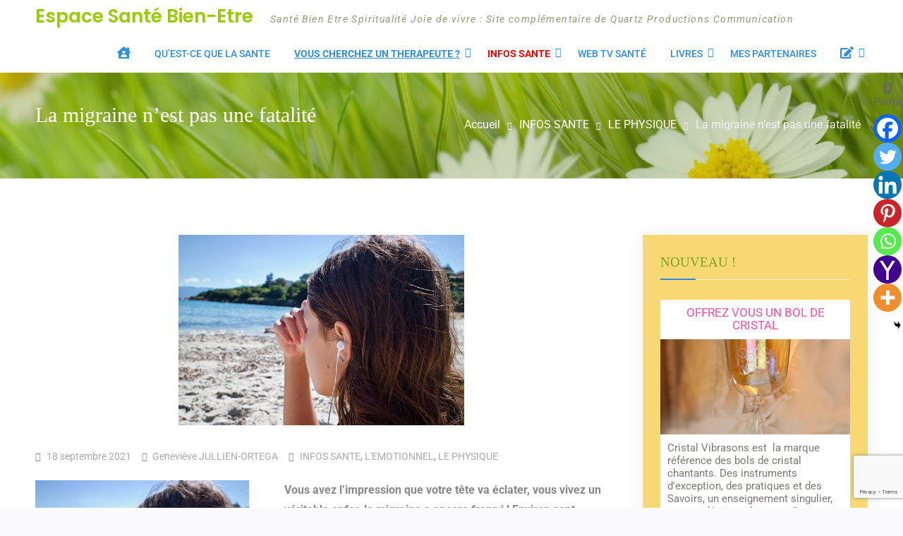

--- FILE ---
content_type: text/html; charset=UTF-8
request_url: https://espacesantebienetre.quartzprod.com/infos-sante/physique/la-migraine-nest-pas-une-fatalite/
body_size: 28613
content:
<!doctype html>
<html lang="fr-FR">
	<head>
		<meta charset="UTF-8">
		<meta name="viewport" content="width=device-width, initial-scale=1">
		<link rel="profile" href="http://gmpg.org/xfn/11">
<meta name="viewport" content="width=device-width" />
<!--Font Awesome Account Kit! -->
<script src="https://kit.fontawesome.com/03dc3bd496.js" crossorigin="anonymous"></script> 

		<title>La migraine n&rsquo;est pas une fatalité &#8211; Espace Santé Bien-Etre</title>
<meta name='robots' content='max-image-preview:large' />
<link rel="alternate" type="application/rss+xml" title="Espace Santé Bien-Etre &raquo; Flux" href="https://espacesantebienetre.quartzprod.com/feed/" />
<link rel="alternate" type="application/rss+xml" title="Espace Santé Bien-Etre &raquo; Flux des commentaires" href="https://espacesantebienetre.quartzprod.com/comments/feed/" />
<script type="text/javascript">
/* <![CDATA[ */
window._wpemojiSettings = {"baseUrl":"https:\/\/s.w.org\/images\/core\/emoji\/14.0.0\/72x72\/","ext":".png","svgUrl":"https:\/\/s.w.org\/images\/core\/emoji\/14.0.0\/svg\/","svgExt":".svg","source":{"concatemoji":"https:\/\/espacesantebienetre.quartzprod.com\/wp-includes\/js\/wp-emoji-release.min.js?ver=6.4.7"}};
/*! This file is auto-generated */
!function(i,n){var o,s,e;function c(e){try{var t={supportTests:e,timestamp:(new Date).valueOf()};sessionStorage.setItem(o,JSON.stringify(t))}catch(e){}}function p(e,t,n){e.clearRect(0,0,e.canvas.width,e.canvas.height),e.fillText(t,0,0);var t=new Uint32Array(e.getImageData(0,0,e.canvas.width,e.canvas.height).data),r=(e.clearRect(0,0,e.canvas.width,e.canvas.height),e.fillText(n,0,0),new Uint32Array(e.getImageData(0,0,e.canvas.width,e.canvas.height).data));return t.every(function(e,t){return e===r[t]})}function u(e,t,n){switch(t){case"flag":return n(e,"\ud83c\udff3\ufe0f\u200d\u26a7\ufe0f","\ud83c\udff3\ufe0f\u200b\u26a7\ufe0f")?!1:!n(e,"\ud83c\uddfa\ud83c\uddf3","\ud83c\uddfa\u200b\ud83c\uddf3")&&!n(e,"\ud83c\udff4\udb40\udc67\udb40\udc62\udb40\udc65\udb40\udc6e\udb40\udc67\udb40\udc7f","\ud83c\udff4\u200b\udb40\udc67\u200b\udb40\udc62\u200b\udb40\udc65\u200b\udb40\udc6e\u200b\udb40\udc67\u200b\udb40\udc7f");case"emoji":return!n(e,"\ud83e\udef1\ud83c\udffb\u200d\ud83e\udef2\ud83c\udfff","\ud83e\udef1\ud83c\udffb\u200b\ud83e\udef2\ud83c\udfff")}return!1}function f(e,t,n){var r="undefined"!=typeof WorkerGlobalScope&&self instanceof WorkerGlobalScope?new OffscreenCanvas(300,150):i.createElement("canvas"),a=r.getContext("2d",{willReadFrequently:!0}),o=(a.textBaseline="top",a.font="600 32px Arial",{});return e.forEach(function(e){o[e]=t(a,e,n)}),o}function t(e){var t=i.createElement("script");t.src=e,t.defer=!0,i.head.appendChild(t)}"undefined"!=typeof Promise&&(o="wpEmojiSettingsSupports",s=["flag","emoji"],n.supports={everything:!0,everythingExceptFlag:!0},e=new Promise(function(e){i.addEventListener("DOMContentLoaded",e,{once:!0})}),new Promise(function(t){var n=function(){try{var e=JSON.parse(sessionStorage.getItem(o));if("object"==typeof e&&"number"==typeof e.timestamp&&(new Date).valueOf()<e.timestamp+604800&&"object"==typeof e.supportTests)return e.supportTests}catch(e){}return null}();if(!n){if("undefined"!=typeof Worker&&"undefined"!=typeof OffscreenCanvas&&"undefined"!=typeof URL&&URL.createObjectURL&&"undefined"!=typeof Blob)try{var e="postMessage("+f.toString()+"("+[JSON.stringify(s),u.toString(),p.toString()].join(",")+"));",r=new Blob([e],{type:"text/javascript"}),a=new Worker(URL.createObjectURL(r),{name:"wpTestEmojiSupports"});return void(a.onmessage=function(e){c(n=e.data),a.terminate(),t(n)})}catch(e){}c(n=f(s,u,p))}t(n)}).then(function(e){for(var t in e)n.supports[t]=e[t],n.supports.everything=n.supports.everything&&n.supports[t],"flag"!==t&&(n.supports.everythingExceptFlag=n.supports.everythingExceptFlag&&n.supports[t]);n.supports.everythingExceptFlag=n.supports.everythingExceptFlag&&!n.supports.flag,n.DOMReady=!1,n.readyCallback=function(){n.DOMReady=!0}}).then(function(){return e}).then(function(){var e;n.supports.everything||(n.readyCallback(),(e=n.source||{}).concatemoji?t(e.concatemoji):e.wpemoji&&e.twemoji&&(t(e.twemoji),t(e.wpemoji)))}))}((window,document),window._wpemojiSettings);
/* ]]> */
</script>
<style id='wp-emoji-styles-inline-css' type='text/css'>

	img.wp-smiley, img.emoji {
		display: inline !important;
		border: none !important;
		box-shadow: none !important;
		height: 1em !important;
		width: 1em !important;
		margin: 0 0.07em !important;
		vertical-align: -0.1em !important;
		background: none !important;
		padding: 0 !important;
	}
</style>
<link rel='stylesheet' id='wp-block-library-css' href='https://espacesantebienetre.quartzprod.com/wp-includes/css/dist/block-library/style.min.css?ver=6.4.7' type='text/css' media='all' />
<style id='wp-block-library-theme-inline-css' type='text/css'>
.wp-block-audio figcaption{color:#555;font-size:13px;text-align:center}.is-dark-theme .wp-block-audio figcaption{color:hsla(0,0%,100%,.65)}.wp-block-audio{margin:0 0 1em}.wp-block-code{border:1px solid #ccc;border-radius:4px;font-family:Menlo,Consolas,monaco,monospace;padding:.8em 1em}.wp-block-embed figcaption{color:#555;font-size:13px;text-align:center}.is-dark-theme .wp-block-embed figcaption{color:hsla(0,0%,100%,.65)}.wp-block-embed{margin:0 0 1em}.blocks-gallery-caption{color:#555;font-size:13px;text-align:center}.is-dark-theme .blocks-gallery-caption{color:hsla(0,0%,100%,.65)}.wp-block-image figcaption{color:#555;font-size:13px;text-align:center}.is-dark-theme .wp-block-image figcaption{color:hsla(0,0%,100%,.65)}.wp-block-image{margin:0 0 1em}.wp-block-pullquote{border-bottom:4px solid;border-top:4px solid;color:currentColor;margin-bottom:1.75em}.wp-block-pullquote cite,.wp-block-pullquote footer,.wp-block-pullquote__citation{color:currentColor;font-size:.8125em;font-style:normal;text-transform:uppercase}.wp-block-quote{border-left:.25em solid;margin:0 0 1.75em;padding-left:1em}.wp-block-quote cite,.wp-block-quote footer{color:currentColor;font-size:.8125em;font-style:normal;position:relative}.wp-block-quote.has-text-align-right{border-left:none;border-right:.25em solid;padding-left:0;padding-right:1em}.wp-block-quote.has-text-align-center{border:none;padding-left:0}.wp-block-quote.is-large,.wp-block-quote.is-style-large,.wp-block-quote.is-style-plain{border:none}.wp-block-search .wp-block-search__label{font-weight:700}.wp-block-search__button{border:1px solid #ccc;padding:.375em .625em}:where(.wp-block-group.has-background){padding:1.25em 2.375em}.wp-block-separator.has-css-opacity{opacity:.4}.wp-block-separator{border:none;border-bottom:2px solid;margin-left:auto;margin-right:auto}.wp-block-separator.has-alpha-channel-opacity{opacity:1}.wp-block-separator:not(.is-style-wide):not(.is-style-dots){width:100px}.wp-block-separator.has-background:not(.is-style-dots){border-bottom:none;height:1px}.wp-block-separator.has-background:not(.is-style-wide):not(.is-style-dots){height:2px}.wp-block-table{margin:0 0 1em}.wp-block-table td,.wp-block-table th{word-break:normal}.wp-block-table figcaption{color:#555;font-size:13px;text-align:center}.is-dark-theme .wp-block-table figcaption{color:hsla(0,0%,100%,.65)}.wp-block-video figcaption{color:#555;font-size:13px;text-align:center}.is-dark-theme .wp-block-video figcaption{color:hsla(0,0%,100%,.65)}.wp-block-video{margin:0 0 1em}.wp-block-template-part.has-background{margin-bottom:0;margin-top:0;padding:1.25em 2.375em}
</style>
<style id='classic-theme-styles-inline-css' type='text/css'>
/*! This file is auto-generated */
.wp-block-button__link{color:#fff;background-color:#32373c;border-radius:9999px;box-shadow:none;text-decoration:none;padding:calc(.667em + 2px) calc(1.333em + 2px);font-size:1.125em}.wp-block-file__button{background:#32373c;color:#fff;text-decoration:none}
</style>
<style id='global-styles-inline-css' type='text/css'>
body{--wp--preset--color--black: #111111;--wp--preset--color--cyan-bluish-gray: #abb8c3;--wp--preset--color--white: #ffffff;--wp--preset--color--pale-pink: #f78da7;--wp--preset--color--vivid-red: #cf2e2e;--wp--preset--color--luminous-vivid-orange: #ff6900;--wp--preset--color--luminous-vivid-amber: #fcb900;--wp--preset--color--light-green-cyan: #7bdcb5;--wp--preset--color--vivid-green-cyan: #00d084;--wp--preset--color--pale-cyan-blue: #8ed1fc;--wp--preset--color--vivid-cyan-blue: #0693e3;--wp--preset--color--vivid-purple: #9b51e0;--wp--preset--color--gray: #f4f4f4;--wp--preset--color--blue: #3a85eb;--wp--preset--color--yellow: #e9c01e;--wp--preset--gradient--vivid-cyan-blue-to-vivid-purple: linear-gradient(135deg,rgba(6,147,227,1) 0%,rgb(155,81,224) 100%);--wp--preset--gradient--light-green-cyan-to-vivid-green-cyan: linear-gradient(135deg,rgb(122,220,180) 0%,rgb(0,208,130) 100%);--wp--preset--gradient--luminous-vivid-amber-to-luminous-vivid-orange: linear-gradient(135deg,rgba(252,185,0,1) 0%,rgba(255,105,0,1) 100%);--wp--preset--gradient--luminous-vivid-orange-to-vivid-red: linear-gradient(135deg,rgba(255,105,0,1) 0%,rgb(207,46,46) 100%);--wp--preset--gradient--very-light-gray-to-cyan-bluish-gray: linear-gradient(135deg,rgb(238,238,238) 0%,rgb(169,184,195) 100%);--wp--preset--gradient--cool-to-warm-spectrum: linear-gradient(135deg,rgb(74,234,220) 0%,rgb(151,120,209) 20%,rgb(207,42,186) 40%,rgb(238,44,130) 60%,rgb(251,105,98) 80%,rgb(254,248,76) 100%);--wp--preset--gradient--blush-light-purple: linear-gradient(135deg,rgb(255,206,236) 0%,rgb(152,150,240) 100%);--wp--preset--gradient--blush-bordeaux: linear-gradient(135deg,rgb(254,205,165) 0%,rgb(254,45,45) 50%,rgb(107,0,62) 100%);--wp--preset--gradient--luminous-dusk: linear-gradient(135deg,rgb(255,203,112) 0%,rgb(199,81,192) 50%,rgb(65,88,208) 100%);--wp--preset--gradient--pale-ocean: linear-gradient(135deg,rgb(255,245,203) 0%,rgb(182,227,212) 50%,rgb(51,167,181) 100%);--wp--preset--gradient--electric-grass: linear-gradient(135deg,rgb(202,248,128) 0%,rgb(113,206,126) 100%);--wp--preset--gradient--midnight: linear-gradient(135deg,rgb(2,3,129) 0%,rgb(40,116,252) 100%);--wp--preset--font-size--small: 14px;--wp--preset--font-size--medium: 20px;--wp--preset--font-size--large: 42px;--wp--preset--font-size--x-large: 42px;--wp--preset--font-size--normal: 18px;--wp--preset--font-size--huge: 54px;--wp--preset--spacing--20: 0.44rem;--wp--preset--spacing--30: 0.67rem;--wp--preset--spacing--40: 1rem;--wp--preset--spacing--50: 1.5rem;--wp--preset--spacing--60: 2.25rem;--wp--preset--spacing--70: 3.38rem;--wp--preset--spacing--80: 5.06rem;--wp--preset--shadow--natural: 6px 6px 9px rgba(0, 0, 0, 0.2);--wp--preset--shadow--deep: 12px 12px 50px rgba(0, 0, 0, 0.4);--wp--preset--shadow--sharp: 6px 6px 0px rgba(0, 0, 0, 0.2);--wp--preset--shadow--outlined: 6px 6px 0px -3px rgba(255, 255, 255, 1), 6px 6px rgba(0, 0, 0, 1);--wp--preset--shadow--crisp: 6px 6px 0px rgba(0, 0, 0, 1);}:where(.is-layout-flex){gap: 0.5em;}:where(.is-layout-grid){gap: 0.5em;}body .is-layout-flow > .alignleft{float: left;margin-inline-start: 0;margin-inline-end: 2em;}body .is-layout-flow > .alignright{float: right;margin-inline-start: 2em;margin-inline-end: 0;}body .is-layout-flow > .aligncenter{margin-left: auto !important;margin-right: auto !important;}body .is-layout-constrained > .alignleft{float: left;margin-inline-start: 0;margin-inline-end: 2em;}body .is-layout-constrained > .alignright{float: right;margin-inline-start: 2em;margin-inline-end: 0;}body .is-layout-constrained > .aligncenter{margin-left: auto !important;margin-right: auto !important;}body .is-layout-constrained > :where(:not(.alignleft):not(.alignright):not(.alignfull)){max-width: var(--wp--style--global--content-size);margin-left: auto !important;margin-right: auto !important;}body .is-layout-constrained > .alignwide{max-width: var(--wp--style--global--wide-size);}body .is-layout-flex{display: flex;}body .is-layout-flex{flex-wrap: wrap;align-items: center;}body .is-layout-flex > *{margin: 0;}body .is-layout-grid{display: grid;}body .is-layout-grid > *{margin: 0;}:where(.wp-block-columns.is-layout-flex){gap: 2em;}:where(.wp-block-columns.is-layout-grid){gap: 2em;}:where(.wp-block-post-template.is-layout-flex){gap: 1.25em;}:where(.wp-block-post-template.is-layout-grid){gap: 1.25em;}.has-black-color{color: var(--wp--preset--color--black) !important;}.has-cyan-bluish-gray-color{color: var(--wp--preset--color--cyan-bluish-gray) !important;}.has-white-color{color: var(--wp--preset--color--white) !important;}.has-pale-pink-color{color: var(--wp--preset--color--pale-pink) !important;}.has-vivid-red-color{color: var(--wp--preset--color--vivid-red) !important;}.has-luminous-vivid-orange-color{color: var(--wp--preset--color--luminous-vivid-orange) !important;}.has-luminous-vivid-amber-color{color: var(--wp--preset--color--luminous-vivid-amber) !important;}.has-light-green-cyan-color{color: var(--wp--preset--color--light-green-cyan) !important;}.has-vivid-green-cyan-color{color: var(--wp--preset--color--vivid-green-cyan) !important;}.has-pale-cyan-blue-color{color: var(--wp--preset--color--pale-cyan-blue) !important;}.has-vivid-cyan-blue-color{color: var(--wp--preset--color--vivid-cyan-blue) !important;}.has-vivid-purple-color{color: var(--wp--preset--color--vivid-purple) !important;}.has-black-background-color{background-color: var(--wp--preset--color--black) !important;}.has-cyan-bluish-gray-background-color{background-color: var(--wp--preset--color--cyan-bluish-gray) !important;}.has-white-background-color{background-color: var(--wp--preset--color--white) !important;}.has-pale-pink-background-color{background-color: var(--wp--preset--color--pale-pink) !important;}.has-vivid-red-background-color{background-color: var(--wp--preset--color--vivid-red) !important;}.has-luminous-vivid-orange-background-color{background-color: var(--wp--preset--color--luminous-vivid-orange) !important;}.has-luminous-vivid-amber-background-color{background-color: var(--wp--preset--color--luminous-vivid-amber) !important;}.has-light-green-cyan-background-color{background-color: var(--wp--preset--color--light-green-cyan) !important;}.has-vivid-green-cyan-background-color{background-color: var(--wp--preset--color--vivid-green-cyan) !important;}.has-pale-cyan-blue-background-color{background-color: var(--wp--preset--color--pale-cyan-blue) !important;}.has-vivid-cyan-blue-background-color{background-color: var(--wp--preset--color--vivid-cyan-blue) !important;}.has-vivid-purple-background-color{background-color: var(--wp--preset--color--vivid-purple) !important;}.has-black-border-color{border-color: var(--wp--preset--color--black) !important;}.has-cyan-bluish-gray-border-color{border-color: var(--wp--preset--color--cyan-bluish-gray) !important;}.has-white-border-color{border-color: var(--wp--preset--color--white) !important;}.has-pale-pink-border-color{border-color: var(--wp--preset--color--pale-pink) !important;}.has-vivid-red-border-color{border-color: var(--wp--preset--color--vivid-red) !important;}.has-luminous-vivid-orange-border-color{border-color: var(--wp--preset--color--luminous-vivid-orange) !important;}.has-luminous-vivid-amber-border-color{border-color: var(--wp--preset--color--luminous-vivid-amber) !important;}.has-light-green-cyan-border-color{border-color: var(--wp--preset--color--light-green-cyan) !important;}.has-vivid-green-cyan-border-color{border-color: var(--wp--preset--color--vivid-green-cyan) !important;}.has-pale-cyan-blue-border-color{border-color: var(--wp--preset--color--pale-cyan-blue) !important;}.has-vivid-cyan-blue-border-color{border-color: var(--wp--preset--color--vivid-cyan-blue) !important;}.has-vivid-purple-border-color{border-color: var(--wp--preset--color--vivid-purple) !important;}.has-vivid-cyan-blue-to-vivid-purple-gradient-background{background: var(--wp--preset--gradient--vivid-cyan-blue-to-vivid-purple) !important;}.has-light-green-cyan-to-vivid-green-cyan-gradient-background{background: var(--wp--preset--gradient--light-green-cyan-to-vivid-green-cyan) !important;}.has-luminous-vivid-amber-to-luminous-vivid-orange-gradient-background{background: var(--wp--preset--gradient--luminous-vivid-amber-to-luminous-vivid-orange) !important;}.has-luminous-vivid-orange-to-vivid-red-gradient-background{background: var(--wp--preset--gradient--luminous-vivid-orange-to-vivid-red) !important;}.has-very-light-gray-to-cyan-bluish-gray-gradient-background{background: var(--wp--preset--gradient--very-light-gray-to-cyan-bluish-gray) !important;}.has-cool-to-warm-spectrum-gradient-background{background: var(--wp--preset--gradient--cool-to-warm-spectrum) !important;}.has-blush-light-purple-gradient-background{background: var(--wp--preset--gradient--blush-light-purple) !important;}.has-blush-bordeaux-gradient-background{background: var(--wp--preset--gradient--blush-bordeaux) !important;}.has-luminous-dusk-gradient-background{background: var(--wp--preset--gradient--luminous-dusk) !important;}.has-pale-ocean-gradient-background{background: var(--wp--preset--gradient--pale-ocean) !important;}.has-electric-grass-gradient-background{background: var(--wp--preset--gradient--electric-grass) !important;}.has-midnight-gradient-background{background: var(--wp--preset--gradient--midnight) !important;}.has-small-font-size{font-size: var(--wp--preset--font-size--small) !important;}.has-medium-font-size{font-size: var(--wp--preset--font-size--medium) !important;}.has-large-font-size{font-size: var(--wp--preset--font-size--large) !important;}.has-x-large-font-size{font-size: var(--wp--preset--font-size--x-large) !important;}
.wp-block-navigation a:where(:not(.wp-element-button)){color: inherit;}
:where(.wp-block-post-template.is-layout-flex){gap: 1.25em;}:where(.wp-block-post-template.is-layout-grid){gap: 1.25em;}
:where(.wp-block-columns.is-layout-flex){gap: 2em;}:where(.wp-block-columns.is-layout-grid){gap: 2em;}
.wp-block-pullquote{font-size: 1.5em;line-height: 1.6;}
</style>
<link rel='stylesheet' id='categories-images-styles-css' href='https://espacesantebienetre.quartzprod.com/wp-content/plugins/categories-images/assets/css/zci-styles.css?ver=3.3.1' type='text/css' media='all' />
<link rel='stylesheet' id='contact-form-7-css' href='https://espacesantebienetre.quartzprod.com/wp-content/plugins/contact-form-7/includes/css/styles.css?ver=5.9.8' type='text/css' media='all' />
<link rel='stylesheet' id='wpos-slick-style-css' href='https://espacesantebienetre.quartzprod.com/wp-content/plugins/wp-responsive-recent-post-slider/assets/css/slick.css?ver=3.7.1' type='text/css' media='all' />
<link rel='stylesheet' id='wppsac-public-style-css' href='https://espacesantebienetre.quartzprod.com/wp-content/plugins/wp-responsive-recent-post-slider/assets/css/recent-post-style.css?ver=3.7.1' type='text/css' media='all' />
<link rel='stylesheet' id='wppopups-base-css' href='https://espacesantebienetre.quartzprod.com/wp-content/plugins/wp-popups-lite/src/assets/css/wppopups-base.css?ver=2.2.0.3' type='text/css' media='all' />
<link rel='stylesheet' id='parent-style-css' href='https://espacesantebienetre.quartzprod.com/wp-content/themes/surya-chandra-lite/style.css?ver=6.4.7' type='text/css' media='all' />
<link rel='stylesheet' id='font-awesome-css' href='https://espacesantebienetre.quartzprod.com/wp-content/plugins/elementor/assets/lib/font-awesome/css/font-awesome.min.css?ver=4.7.0' type='text/css' media='all' />
<link rel='stylesheet' id='surya-chandra-google-fonts-css' href='https://espacesantebienetre.quartzprod.com/wp-content/fonts/75e14f843937c58b30f4dca2bc8b1a98.css' type='text/css' media='all' />
<link rel='stylesheet' id='surya-chandra-style-css' href='https://espacesantebienetre.quartzprod.com/wp-content/themes/surya-chandra-child/style.css?ver=6.4.7' type='text/css' media='all' />
<link rel='stylesheet' id='surya-chandra-block-style-css' href='https://espacesantebienetre.quartzprod.com/wp-content/themes/surya-chandra-lite/css/blocks.css?ver=20260106-153223' type='text/css' media='all' />
<link rel='stylesheet' id='heateor_sss_frontend_css-css' href='https://espacesantebienetre.quartzprod.com/wp-content/plugins/sassy-social-share/public/css/sassy-social-share-public.css?ver=3.3.79' type='text/css' media='all' />
<style id='heateor_sss_frontend_css-inline-css' type='text/css'>
.heateor_sss_button_instagram span.heateor_sss_svg,a.heateor_sss_instagram span.heateor_sss_svg{background:radial-gradient(circle at 30% 107%,#fdf497 0,#fdf497 5%,#fd5949 45%,#d6249f 60%,#285aeb 90%)}.heateor_sss_horizontal_sharing .heateor_sss_svg,.heateor_sss_standard_follow_icons_container .heateor_sss_svg{color:#fff;border-width:0px;border-style:solid;border-color:transparent}.heateor_sss_horizontal_sharing .heateorSssTCBackground{color:#666}.heateor_sss_horizontal_sharing span.heateor_sss_svg:hover,.heateor_sss_standard_follow_icons_container span.heateor_sss_svg:hover{border-color:transparent;}.heateor_sss_vertical_sharing span.heateor_sss_svg,.heateor_sss_floating_follow_icons_container span.heateor_sss_svg{color:#fff;border-width:0px;border-style:solid;border-color:transparent;}.heateor_sss_vertical_sharing .heateorSssTCBackground{color:#666;}.heateor_sss_vertical_sharing span.heateor_sss_svg:hover,.heateor_sss_floating_follow_icons_container span.heateor_sss_svg:hover{border-color:transparent;}@media screen and (max-width:783px) {.heateor_sss_vertical_sharing{display:none!important}}div.heateor_sss_mobile_footer{display:none;}@media screen and (max-width:783px){div.heateor_sss_bottom_sharing .heateorSssTCBackground{background-color:white}div.heateor_sss_bottom_sharing{width:100%!important;left:0!important;}div.heateor_sss_bottom_sharing a{width:12.5% !important;}div.heateor_sss_bottom_sharing .heateor_sss_svg{width: 100% !important;}div.heateor_sss_bottom_sharing div.heateorSssTotalShareCount{font-size:1em!important;line-height:28px!important}div.heateor_sss_bottom_sharing div.heateorSssTotalShareText{font-size:.7em!important;line-height:0px!important}div.heateor_sss_mobile_footer{display:block;height:40px;}.heateor_sss_bottom_sharing{padding:0!important;display:block!important;width:auto!important;bottom:-5px!important;top: auto!important;}.heateor_sss_bottom_sharing .heateor_sss_square_count{line-height:inherit;}.heateor_sss_bottom_sharing .heateorSssSharingArrow{display:none;}.heateor_sss_bottom_sharing .heateorSssTCBackground{margin-right:1.1em!important}}div.heateor_sss_sharing_title{text-align:center}div.heateor_sss_sharing_ul{width:100%;text-align:center;}div.heateor_sss_horizontal_sharing div.heateor_sss_sharing_ul a{float:none!important;display:inline-block;}
</style>
<link rel='stylesheet' id='wp-advanced-rp-css-css' href='https://espacesantebienetre.quartzprod.com/wp-content/plugins/advanced-recent-posts-widget/css/advanced-recent-posts-widget.css?ver=6.4.7' type='text/css' media='all' />
<link rel='stylesheet' id='promoslider_main-css' href='https://espacesantebienetre.quartzprod.com/wp-content/plugins/promotion-slider/css/slider.css?ver=6.4.7' type='text/css' media='all' />
<script type="text/javascript" src="https://espacesantebienetre.quartzprod.com/wp-includes/js/jquery/jquery.min.js?ver=3.7.1" id="jquery-core-js"></script>
<script type="text/javascript" src="https://espacesantebienetre.quartzprod.com/wp-includes/js/jquery/jquery-migrate.min.js?ver=3.4.1" id="jquery-migrate-js"></script>
<script type="text/javascript" src="https://espacesantebienetre.quartzprod.com/wp-includes/js/tinymce/tinymce.min.js?ver=49110-20201110" id="wp-tinymce-root-js"></script>
<script type="text/javascript" src="https://espacesantebienetre.quartzprod.com/wp-includes/js/tinymce/plugins/compat3x/plugin.min.js?ver=49110-20201110" id="wp-tinymce-js"></script>
<link rel="https://api.w.org/" href="https://espacesantebienetre.quartzprod.com/wp-json/" /><link rel="alternate" type="application/json" href="https://espacesantebienetre.quartzprod.com/wp-json/wp/v2/posts/6560" /><link rel="EditURI" type="application/rsd+xml" title="RSD" href="https://espacesantebienetre.quartzprod.com/xmlrpc.php?rsd" />
<link rel="canonical" href="https://espacesantebienetre.quartzprod.com/infos-sante/physique/la-migraine-nest-pas-une-fatalite/" />
<link rel='shortlink' href='https://espacesantebienetre.quartzprod.com/?p=6560' />
<link rel="alternate" type="application/json+oembed" href="https://espacesantebienetre.quartzprod.com/wp-json/oembed/1.0/embed?url=https%3A%2F%2Fespacesantebienetre.quartzprod.com%2Finfos-sante%2Fphysique%2Fla-migraine-nest-pas-une-fatalite%2F" />
<link rel="alternate" type="text/xml+oembed" href="https://espacesantebienetre.quartzprod.com/wp-json/oembed/1.0/embed?url=https%3A%2F%2Fespacesantebienetre.quartzprod.com%2Finfos-sante%2Fphysique%2Fla-migraine-nest-pas-une-fatalite%2F&#038;format=xml" />
<!-- Analytics by WP Statistics - https://wp-statistics.com -->
<meta name="generator" content="Elementor 3.27.7; features: additional_custom_breakpoints; settings: css_print_method-external, google_font-enabled, font_display-auto">
			<style>
				.e-con.e-parent:nth-of-type(n+4):not(.e-lazyloaded):not(.e-no-lazyload),
				.e-con.e-parent:nth-of-type(n+4):not(.e-lazyloaded):not(.e-no-lazyload) * {
					background-image: none !important;
				}
				@media screen and (max-height: 1024px) {
					.e-con.e-parent:nth-of-type(n+3):not(.e-lazyloaded):not(.e-no-lazyload),
					.e-con.e-parent:nth-of-type(n+3):not(.e-lazyloaded):not(.e-no-lazyload) * {
						background-image: none !important;
					}
				}
				@media screen and (max-height: 640px) {
					.e-con.e-parent:nth-of-type(n+2):not(.e-lazyloaded):not(.e-no-lazyload),
					.e-con.e-parent:nth-of-type(n+2):not(.e-lazyloaded):not(.e-no-lazyload) * {
						background-image: none !important;
					}
				}
			</style>
			<style type="text/css" id="spu-css-5625" class="spu-css">		#spu-bg-5625 {
			background-color: rgba(0,0,0,0.5);
		}

		#spu-5625 .spu-close {
			font-size: 30px;
			color: #666;
			text-shadow: 0 1px 0 #000;
		}

		#spu-5625 .spu-close:hover {
			color: #000;
		}

		#spu-5625 {
			background-color: rgba(194, 231, 53, 0.73);
			max-width: 600px;
			border-radius: 0px;
							background-image: url( https://espacesantebienetre.quartzprod.com/wp-content/uploads/2018/10/Fotolia_34475472_S.jpg );
				background-repeat: no-repeat;
				background-size: cover;
			
					height: auto;
					box-shadow:  6px 9px 8px 0px #4c4848;
				}

		#spu-5625 .spu-container {
					border: 3px outset;
			border-color: rgb(237, 162, 10);
			border-radius: 10px;
			margin: 0px;
					padding: 20px;
			height: calc(100% - 0px);
		}
								</style>
		<link rel="icon" href="https://espacesantebienetre.quartzprod.com/wp-content/uploads/2018/08/cropped-coccinelles_icone-32x32.jpg" sizes="32x32" />
<link rel="icon" href="https://espacesantebienetre.quartzprod.com/wp-content/uploads/2018/08/cropped-coccinelles_icone-192x192.jpg" sizes="192x192" />
<link rel="apple-touch-icon" href="https://espacesantebienetre.quartzprod.com/wp-content/uploads/2018/08/cropped-coccinelles_icone-180x180.jpg" />
<meta name="msapplication-TileImage" content="https://espacesantebienetre.quartzprod.com/wp-content/uploads/2018/08/cropped-coccinelles_icone-270x270.jpg" />
		<style type="text/css" id="wp-custom-css">
			
.entry-content-outer-wrapper img,
.content_therapeute .descriptherap img{
    width: auto !important;
	max-height:400px;
}
.post-grid .grid-nav-top .nav-search {
	display: none !important;}

#footer-widgets {
    background-color: #089cf9;
    overflow: hidden;
    padding: 70px 0 70px;
    color: #fff;
    position: relative;
    z-index: 9;
}

/* ENCART PUB COL DROITE */

section#advanced-recent-posts-19 {background-color:#f8d872;}
section#advanced-recent-posts-19 a.post-title{}

section#advanced-recent-posts-19 .post-entry {background-color:rgb(122,121,117,0.6);}

#sidebar-primary section#advanced-recent-posts-19 a.post-title {
	text-align:center !important;
	display:inline-block;
	font-size:1.1em; 
	color:#FC4F9E !important;
	font-weight:normal;
	text-transform:uppercase;
	background-color:#fffFFF;
	padding:10px;}

section#advanced-recent-posts-19 .post-entry img {margin:0 0 10px!important;}

section#advanced-recent-posts-19 .post-entry p {color:rgb(122,121,117);padding:10px;background-color:#fffFFF;}

/*COL DROITE titres recents posts*/
#sidebar-primary  .advanced_recent_posts_widget .post-title {
    font-size: 16px;
    font-weight: bold;
	color: #3495EA !important;
	}


/*MEP sous catégories des DOSSIERS*/

div.souscat h2 {	
background: #e5e696; /* Old browsers */
background: -moz-linear-gradient(top, #e5e696 0%, #d1d360 100%); /* FF3.6-15 */
background: -webkit-linear-gradient(top, #e5e696 0%,#d1d360 100%); /* Chrome10-25,Safari5.1-6 */
background: linear-gradient(to bottom, #e5e696 0%,#d1d360 100%); /* W3C, IE10+, FF16+, Chrome26+, Opera12+, Safari7+ */
filter: progid:DXImageTransform.Microsoft.gradient( startColorstr='#e5e696', endColorstr='#d1d360',GradientType=0 ); /* IE6-9*/
     
}
div.souscat h2 a:link {color: #755 !important;}
div.souscat h2 a:hover {
	color: #FFF!important;
	text-decoration: none;
}
div.souscat {
    height: 420px !important;
}

/******/
#wp-calendar a:link {color:#FF9600;}

/*"autres articles interessants"*/
.slick-list.draggable {width:100%;}


/*Formulaires*/
.wpcf7-form input[type="email"], 
.wpcf7-form input[type="text"] {width: 50%;
margin-bottom: 0px;}

div.wpcf7-validation-errors {
    border: 2px solid #f7e700;
    margin: 25px 0;
	color:#FFFFFF;
}
div.wpcf7-mail-sent-ok (color:#000;)
div.wpcf7-response-output {background:#FFF;}

.widget_wysija_cont p label {
    display: block;
	margin: 0 auto;
    color: #000;
}
p.wysija-paragraph,
input.wysija-submit {text-align:center;margin: 0 auto;display: block;}

/*COL DROITE */
.sidebar .widget-title {color:#7DA326;}

.sidebar ul li::before {content:"";}


/* ADVANCED RECCENTS POSTS widget*/
.advanced_recent_posts_widget .post-title {
    font-size: 16px;
    font-weight: bold;
	color:#9E9899;
}

/*MAILPOET PAGES compte*/
form.mailpoet-manage-subscription .mailpoet_text_label, 
form.mailpoet-manage-subscription .mailpoet_select_label, 
form.mailpoet-manage-subscription .mailpoet_segment_label{
    display: block;
    font-weight:bold;
}
form.mailpoet-manage-subscription .mailpoet_select, 
form.mailpoet-manage-subscription .mailpoet_text{
	width: 50%;
	padding: 12px;
}
form.mailpoet-manage-subscription .mailpoet_paragraph{
	margin-bottom:20px
}
form.mailpoet-manage-subscription .mailpoet_submit{
    padding: 20px 20px;
    width: 50%;
    font-weight: bold;
    font-size: 11pt;
}

/*form inscrip news sur page accueil*/
#panel-3731-3-1-0 .widget-title {
    color: #8224e3!important;
}

/*form7 Text réponse à inscription */
.wpcf7 form.sent .wpcf7-response-output {
    border-color: #F06BE8;
    color: #000000;
	font-family: Open Sans;
}

/*Form abonnement dans widget */
.textwidget.custom-html-widget{
padding: 10px;
background: #a3c10b;
color: #FFF;
text-align: center;
}

.wpcf7-form input[type="email"], .wpcf7-form input[type="text"]{width: 200px;}

.wpcf7-form input[type="email"], .wpcf7-form input[type="text"],
textarea.wpcf7-textarea{
	-webkit-box-shadow: inset 1px -2px 4px 2px rgba(176, 169, 176, 0.67);
-moz-box-shadow:  inset  1px -2px 4px 2px rgba(176, 169, 176, 0.67);
box-shadow: inset  1px -2px 4px 2px rgba(176, 169, 176, 0.67);}

/*DESCRIPTION catégorie*/
.archive-header{ padding-bottom:70px !important;
margin-bottom:0;}

/*partenaires sur accueil*/
/*.textwidget.custom-html-widget {color: #B3ADAD;
	text-align: center;}*/

.textwidget.custom-html-widget .caroussel {background: transparent;
    border: solid 5px #a3c10b;}


.so-widget-sow-features-default-fa30ea508a93-3731 .sow-features-list .sow-features-feature.sow-features-feature-last-row {
  margin-bottom: 0;
  float: left;
}

.textwidget.custom-html-widget {
  padding: 10px;
  background: #FFF;
  color: #FFF;
  text-align: center;
}

.wppsac-post-carousel.design-1 .wppsac-carousel-slides {
  padding: 0 10px;
  margin: auto 5px;
  background-color: #8db03d;
}


.wppsac-post-carousel.design-1 a.wppsac-readmorebtn {
  color: #8d0ef7;
  border-color: #444;
  border: 0;
}

form.wpcf7-form{background-color:#8db03d;
padding: 1em;
color: #FFF;}
		</style>
			</head>

	<body class="post-template-default single single-post postid-6560 single-format-standard wp-embed-responsive archive-layout-grid global-layout-right-sidebar header-layout-1 disable-quick-link elementor-default elementor-kit-5477">
		<div id="page" class="site">
			<a class="skip-link screen-reader-text" href="#content">Skip to content</a>
			<a id="mobile-trigger" href="#mob-menu"><i class="fa fa-bars"></i><i class="fa fa-times" aria-hidden="true"></i></a>
			<div id="mob-menu">
				<ul id="menu-menu-principal" class="menu"><li id="menu-item-43" class="menu-item menu-item-type-custom menu-item-object-custom menu-item-home menu-item-43"><a href="http://espacesantebienetre.quartzprod.com/"><i class="fas fa-house-user" style="font-size:1.2em"></i></a></li>
<li id="menu-item-2681" class="menu-item menu-item-type-post_type menu-item-object-page menu-item-2681"><a href="https://espacesantebienetre.quartzprod.com/la-sante-cest-quoi/">Qu&rsquo;est-ce que LA SANTE</a></li>
<li id="menu-item-165" class="menu-therapeutes menu-item menu-item-type-post_type menu-item-object-page menu-item-has-children menu-item-165"><a title="CLIQUEZ sur “THERAPEUTES” pour voir la liste des thérapeutes" href="https://espacesantebienetre.quartzprod.com/liste-des-therapeutes/">VOUS CHERCHEZ UN THERAPEUTE ?</a>
<ul class="sub-menu">
	<li id="menu-item-889" class="menu-item menu-item-type-post_type menu-item-object-page menu-item-889"><a href="https://espacesantebienetre.quartzprod.com/liste-des-therapeutes/">Liste des Thérapeutes</a></li>
	<li id="menu-item-333" class="menu-item menu-item-type-post_type menu-item-object-page menu-item-333"><a href="https://espacesantebienetre.quartzprod.com/professionnels-pourquoi-sinscrire/">Professionnels : pourquoi s’inscrire</a></li>
</ul>
</li>
<li id="menu-item-6641" class="menu-item menu-item-type-custom menu-item-object-custom menu-item-has-children menu-item-6641"><a href="https://espacesantebienetre.quartzprod.com/category/infos-sante/"><strong style="color:red;" >INFOS SANTE</strong></a>
<ul class="sub-menu">
	<li id="menu-item-6109" class="menu-item menu-item-type-taxonomy menu-item-object-category current-post-ancestor current-menu-parent current-post-parent menu-item-6109"><a href="https://espacesantebienetre.quartzprod.com/category/infos-sante/physique/">SANTÉ PHYSIQUE</a></li>
	<li id="menu-item-6110" class="menu-item menu-item-type-taxonomy menu-item-object-category current-post-ancestor current-menu-parent current-post-parent menu-item-6110"><a href="https://espacesantebienetre.quartzprod.com/category/infos-sante/emotionnel/">SANTÉ ÉMOTIONNELLE</a></li>
	<li id="menu-item-6111" class="menu-item menu-item-type-taxonomy menu-item-object-category menu-item-6111"><a href="https://espacesantebienetre.quartzprod.com/category/infos-sante/spirituel/">SANTÉ SPIRITUELLE</a></li>
</ul>
</li>
<li id="menu-item-2682" class="menu-item menu-item-type-custom menu-item-object-custom menu-item-2682"><a target="_blank" rel="noopener" href="http://www.quartzprod.com/web-tv/sur-la-sante/">WEB TV santé</a></li>
<li id="menu-item-48" class="menu-item menu-item-type-taxonomy menu-item-object-category menu-item-has-children menu-item-48"><a href="https://espacesantebienetre.quartzprod.com/category/livres/">LIVRES</a>
<ul class="sub-menu">
	<li id="menu-item-6190" class="menu-item menu-item-type-taxonomy menu-item-object-category menu-item-6190"><a href="https://espacesantebienetre.quartzprod.com/category/dossiers/">LES DOSSIERS</a></li>
</ul>
</li>
<li id="menu-item-6493" class="menu-item menu-item-type-taxonomy menu-item-object-category menu-item-6493"><a href="https://espacesantebienetre.quartzprod.com/category/mes-partenaires/">Mes Partenaires</a></li>
<li id="menu-item-122" class="menu-item menu-item-type-post_type menu-item-object-page menu-item-has-children menu-item-122"><a href="https://espacesantebienetre.quartzprod.com/contact/"><i class="fas fa-edit" style="font-size:1.2em"></i></a>
<ul class="sub-menu">
	<li id="menu-item-3119" class="menu-item menu-item-type-post_type menu-item-object-page menu-item-privacy-policy menu-item-3119"><a rel="privacy-policy" href="https://espacesantebienetre.quartzprod.com/politique-de-confidentialite/">Données personnelles</a></li>
</ul>
</li>
</ul>			</div><!-- #mob-menu -->

			<div id="tophead">
	<div class="container">

		<a href="#" class="search-icon"><i class="fa fa-search"></i></a>
		<div class="search-box-wrap">
			<div class="container">
				

<form role="search" method="get" class="search-form" action="https://espacesantebienetre.quartzprod.com/">
	<label for="search-form-6974646c72e6e">
		<span class="screen-reader-text">Search for:</span>
	</label>
	<input type="search" id="search-form-6974646c72e6e" class="search-field" placeholder="Search &hellip;" value="" name="s" />
	<a href="#" class="btn btn-close-search">X</a>
	<input type="submit" class="search-submit" value="&#xf002;" />
</form><!-- .search-form -->
			</div><!-- .container -->
		</div><!-- .search-box-wrap -->


		
		<div class="header-social-wrapper">
					</div><!-- .header-social-wrapper -->
	</div><!-- .container -->
</div><!-- #tophead -->

<header id="masthead" class="site-header">
	<div class="container">

				<div class="site-branding">
										<div id="site-identity">
																		<p class="site-title"><a href="https://espacesantebienetre.quartzprod.com/" rel="home">Espace Santé Bien-Etre</a></p>
																													<p class="site-description">Santé Bien Etre Spiritualité Joie de vivre : Site complémentaire de Quartz Productions Communication</p>
															</div><!-- #site-identity -->
					</div><!-- .site-branding -->
		
		<div id="header-right">
			<div id="quick-link-buttons">
															</div><!-- #quick-link-buttons -->
		</div><!-- #header-right -->

		<div id="main-navigation">
			<div class="menu-wrapper">
				<button id="menu-toggle" class="menu-toggle" aria-controls="main-menu" aria-expanded="false"><i class="fa fa-bars"></i><i class="fa fa-times" aria-hidden="true"></i><span class="menu-label">Menu</span></button>

				<div class="menu-inside-wrapper">
					<nav id="site-navigation" class="main-navigation">
						<div class="menu-menu-principal-container"><ul id="primary-menu" class="menu"><li class="menu-item menu-item-type-custom menu-item-object-custom menu-item-home menu-item-43"><a href="http://espacesantebienetre.quartzprod.com/"><i class="fas fa-house-user" style="font-size:1.2em"></i></a></li>
<li class="menu-item menu-item-type-post_type menu-item-object-page menu-item-2681"><a href="https://espacesantebienetre.quartzprod.com/la-sante-cest-quoi/">Qu&rsquo;est-ce que LA SANTE</a></li>
<li class="menu-therapeutes menu-item menu-item-type-post_type menu-item-object-page menu-item-has-children menu-item-165"><a title="CLIQUEZ sur “THERAPEUTES” pour voir la liste des thérapeutes" href="https://espacesantebienetre.quartzprod.com/liste-des-therapeutes/">VOUS CHERCHEZ UN THERAPEUTE ?</a>
<ul class="sub-menu">
	<li class="menu-item menu-item-type-post_type menu-item-object-page menu-item-889"><a href="https://espacesantebienetre.quartzprod.com/liste-des-therapeutes/">Liste des Thérapeutes</a></li>
	<li class="menu-item menu-item-type-post_type menu-item-object-page menu-item-333"><a href="https://espacesantebienetre.quartzprod.com/professionnels-pourquoi-sinscrire/">Professionnels : pourquoi s’inscrire</a></li>
</ul>
</li>
<li class="menu-item menu-item-type-custom menu-item-object-custom menu-item-has-children menu-item-6641"><a href="https://espacesantebienetre.quartzprod.com/category/infos-sante/"><strong style="color:red;" >INFOS SANTE</strong></a>
<ul class="sub-menu">
	<li class="menu-item menu-item-type-taxonomy menu-item-object-category current-post-ancestor current-menu-parent current-post-parent menu-item-6109"><a href="https://espacesantebienetre.quartzprod.com/category/infos-sante/physique/">SANTÉ PHYSIQUE</a></li>
	<li class="menu-item menu-item-type-taxonomy menu-item-object-category current-post-ancestor current-menu-parent current-post-parent menu-item-6110"><a href="https://espacesantebienetre.quartzprod.com/category/infos-sante/emotionnel/">SANTÉ ÉMOTIONNELLE</a></li>
	<li class="menu-item menu-item-type-taxonomy menu-item-object-category menu-item-6111"><a href="https://espacesantebienetre.quartzprod.com/category/infos-sante/spirituel/">SANTÉ SPIRITUELLE</a></li>
</ul>
</li>
<li class="menu-item menu-item-type-custom menu-item-object-custom menu-item-2682"><a target="_blank" rel="noopener" href="http://www.quartzprod.com/web-tv/sur-la-sante/">WEB TV santé</a></li>
<li class="menu-item menu-item-type-taxonomy menu-item-object-category menu-item-has-children menu-item-48"><a href="https://espacesantebienetre.quartzprod.com/category/livres/">LIVRES</a>
<ul class="sub-menu">
	<li class="menu-item menu-item-type-taxonomy menu-item-object-category menu-item-6190"><a href="https://espacesantebienetre.quartzprod.com/category/dossiers/">LES DOSSIERS</a></li>
</ul>
</li>
<li class="menu-item menu-item-type-taxonomy menu-item-object-category menu-item-6493"><a href="https://espacesantebienetre.quartzprod.com/category/mes-partenaires/">Mes Partenaires</a></li>
<li class="menu-item menu-item-type-post_type menu-item-object-page menu-item-has-children menu-item-122"><a href="https://espacesantebienetre.quartzprod.com/contact/"><i class="fas fa-edit" style="font-size:1.2em"></i></a>
<ul class="sub-menu">
	<li class="menu-item menu-item-type-post_type menu-item-object-page menu-item-privacy-policy menu-item-3119"><a rel="privacy-policy" href="https://espacesantebienetre.quartzprod.com/politique-de-confidentialite/">Données personnelles</a></li>
</ul>
</li>
</ul></div>					</nav><!-- #site-navigation -->
									</div>
			</div><!-- .menu-wrapper -->
		</div><!-- #main-navigation -->

	</div><!-- .container -->
</header><!-- #masthead -->

<div id="custom-header" class="custom-header-enabled ch-layout-2">
			<img src="https://espacesantebienetre.quartzprod.com/wp-content/uploads/2018/10/cropped-entete-espace-sante-bienetre-2.jpg" alt="" />
	
					<div class="custom-header-content">
			<div class="container">
									<h1 class="page-title">					La migraine n&rsquo;est pas une fatalité					</h1>				
									<div id="breadcrumb"><div class="breadcrumb-wrapper"><div aria-label="Breadcrumbs" class="breadcrumb-trail breadcrumbs"><ul class="trail-items"><li  class="trail-item trail-begin"><a href="https://espacesantebienetre.quartzprod.com" rel="home"><span>Accueil</span></a></li><li  class="trail-item"><a href="https://espacesantebienetre.quartzprod.com/category/infos-sante/"><span>INFOS SANTE</span></a></li><li  class="trail-item"><a href="https://espacesantebienetre.quartzprod.com/category/infos-sante/physique/"><span>LE PHYSIQUE</span></a></li><li  class="trail-item trail-end"><span>La migraine n&rsquo;est pas une fatalité</span></li></ul></div></div><!-- .breadcrumb-wrapper --></div><!-- #breadcrumb -->							</div><!-- .container -->
		</div><!-- .custom-header-content -->
	
</div><!-- #custom-header -->

			<div id="content" class="site-content">

				<div class="container">

					<div class="inner-wrapper">

	<div id="primary" class="content-area">
		<main id="main" class="site-main">

		<article id="post-6560" class="hentry post-6560 post type-post status-publish format-standard has-post-thumbnail category-infos-sante category-emotionnel category-physique">

	<div class="entry-thumb"><img fetchpriority="high" width="640" height="426" src="https://espacesantebienetre.quartzprod.com/wp-content/uploads/2021/09/meditation-3715976_640.jpg" class="aligncenter wp-post-image" alt="" decoding="async" srcset="https://espacesantebienetre.quartzprod.com/wp-content/uploads/2021/09/meditation-3715976_640.jpg 640w, https://espacesantebienetre.quartzprod.com/wp-content/uploads/2021/09/meditation-3715976_640-300x200.jpg 300w, https://espacesantebienetre.quartzprod.com/wp-content/uploads/2021/09/meditation-3715976_640-272x182.jpg 272w" sizes="(max-width: 640px) 100vw, 640px" /></div><!-- .entry-thumb -->
	<div class="entry-content-wrapper">

					<div class="entry-meta">
				<span class="posted-on"><a href="https://espacesantebienetre.quartzprod.com/infos-sante/physique/la-migraine-nest-pas-une-fatalite/" rel="bookmark"><time class="entry-date published" datetime="2021-09-18T17:46:14+02:00">18 septembre 2021</time><time class="updated" datetime="2021-09-18T17:48:56+02:00">18 septembre 2021</time></a></span><span class="byline"> <span class="author vcard"><a class="url fn n" href="https://espacesantebienetre.quartzprod.com/author/genevieve/">Geneviève JULLIEN-ORTEGA</a></span></span><span class="cat-links"><a href="https://espacesantebienetre.quartzprod.com/category/infos-sante/" rel="category tag">INFOS SANTE</a>, <a href="https://espacesantebienetre.quartzprod.com/category/infos-sante/emotionnel/" rel="category tag">L'EMOTIONNEL</a>, <a href="https://espacesantebienetre.quartzprod.com/category/infos-sante/physique/" rel="category tag">LE PHYSIQUE</a></span>			</div><!-- .entry-meta -->
		
		<div class="entry-content">
			<p><strong><img decoding="async" class="alignleft wp-image-6561" src="https://espacesantebienetre.quartzprod.com/wp-content/uploads/2021/09/meditation-3715976_640.jpg" alt="" width="303" height="202" srcset="https://espacesantebienetre.quartzprod.com/wp-content/uploads/2021/09/meditation-3715976_640.jpg 640w, https://espacesantebienetre.quartzprod.com/wp-content/uploads/2021/09/meditation-3715976_640-300x200.jpg 300w, https://espacesantebienetre.quartzprod.com/wp-content/uploads/2021/09/meditation-3715976_640-272x182.jpg 272w" sizes="(max-width: 303px) 100vw, 303px" />Vous avez l’impression que votre tête va éclater, vous vivez un véritable enfer, la migraine a encore frappé ! Environ sept millions de personnes en France souffrent de migraines. Prendre jusqu’à six comprimés de paracétamol par jour n’est pas la seule solution, car des stratégies naturelles existent bel et bien.</strong></p>
<p>Le type de <strong>mal de tête</strong> le plus courant est la <strong>céphalée de tension</strong>, qui est souvent confondue avec une migraine. Les céphalées de tension sont <strong>diffuses </strong>et n’ont <strong>pas de localisation précise</strong>. On parle de migraine quand la douleur touche <strong>un seul côté du crâne</strong> et que<strong> la puissance s’amplifie avec la pratique d’une activité physique</strong>. La migraine apparaît par <strong>crises</strong> pouvant aller <strong>de 4 à 24 heures</strong> ou plus et s’accompagne d’autres symptômes. Les céphalées concernent les autres maux de tête épisodiques. La migraine dite « commune » concerne<strong> 80 à 90 % des migraineux</strong>, elle est toujours précédée de signes qui peuvent mettre la puce à l’oreille.</p>
<p><strong>Article extrait du <a href="https://www.alternativesante.fr/migraine/la-migraine-n-est-pas-une-fatalite">site Alternative Santé</a></strong></p>
<p><strong>Comprendre la migraine</strong></p>
<p>Parmi les signes possibles, un <strong>changement d’humeur, de tonus musculaire (coup de mou/hyperactivité), de comportement alimentaire (fringale/dégoût) et parfois une hyper-excitation généralisée</strong>. La douleur varie d’une crise à l’autre : <strong>mal aux yeux, aux tempes ou derrière la tête</strong>. Généralement sont associés des <strong>nausées</strong>, des <strong>vomissements</strong>, une <strong>sensibilité accrue au bruit, aux odeurs ou à la lumière</strong> et l’<strong>impression que le cœur bat dans la boîte crânienne</strong>.</p>
<p>On distingue aussi la <strong>migraine « avec aura »</strong> : un bien joli mot pour décrire l’<strong>apparition de points lumineux, d’images étoilées, de sensations de faiblesse, de fourmillements et d’engourdissements des membres, voire de difficultés à parler</strong>.</p>
<p><strong>Avant un analgésique</strong></p>
<p>Les médecines complémentaires possèdent toutes des remèdes pour soulager la crise : <strong>techniques de relaxation</strong>, <strong>huiles essentielles</strong> (menthe poivrée, estragon, basilic, lavande) pour <strong>apaiser douleurs, spasmes et tension interne</strong>. La <strong>nigelle des prés</strong>, le <strong>macérat mère d’églantier</strong>, les <strong>fleurs de Bach</strong>, l’<strong>homéopathie</strong> et le<strong> magnésium marin</strong> peuvent soulager les migraineux grâce à leurs <strong>actions vasorégulatrices et calmantes</strong>.</p>
<p>Une bonne <strong>douche rectale à l’eau tiède</strong> en cas de constipation, des<strong> bains de pieds très chauds</strong> afin d’attirer l’excès de sang vers le bas ou encore réchauffer le foie et la rate avec une <strong>bouillotte sur le ventre</strong> sont des recettes de bon sens. <strong>Ne pas sauter de repas, s’hydrater, éviter les aliments gras et sucrés, faire de bonnes nuits de sommeil et pratiquer une activité physique sont autant de précautions conseillées pour éloigner les crises</strong>. La <strong>médecine chinoise</strong>, en désobstruant des méridiens, est d’une aide remarquable. Soyez attentif à l’alimentation et à tous les paramètres inducteurs d’une crise.</p>
<p><strong>Facteurs déclenchants</strong></p>
<p>Pour obtenir des résultats sur le long terme il s’agit de trouver <strong>les facteurs déclenchants</strong>. Parmi les causes possibles évidentes : <strong>les problèmes ORL, dentaires, de vue, hormonaux, hépatiques, digestifs, d’arthrose cervicale, etc</strong>. En dehors des causes organiques, la migraine peut aussi avoir un <strong>caractère familial</strong> ou apparaître suite à un<strong> repas lourd</strong>, un <strong>excès de tabac ou d’autres produits stupéfiants</strong>, et à l’inverse <strong>lors de jeûnes</strong>. <strong>Les produits laitiers, agrumes, oignons, aliments fermentés, noix, amandes, pistaches, les sucres artificiels comme l’aspartame et la saccharine sont également suspectés</strong>. D’autres facteurs tels que<strong> l’excès et le manque de sommeil, les abus d’écrans, de travail, l’altitude, le manque de sport</strong>, et évidemment<strong> le trop-plein de stress</strong>, peuvent mettre le feu aux tempes. Des études croisées dénoncent aussi certains composés chimiques des aliments (<strong>les sulfites</strong> notamment) comme facteurs déclenchants ainsi que <strong>le glutamate</strong>, ce fameux exhausteur de goût, très souvent présent dans les aliments transformés</p>
<p>Seul un bilan complet auprès d’un thérapeute compétent peut vous sortir des méandres de la douleur.</p>
<p><strong>Les petits plus du quotidien</strong></p>
<p>Réduire la consommation de<strong> farines avec gluten</strong> et de<strong> sucres raffinés</strong>, privilégier les <strong>aliments non transformés</strong> et éviter les <strong>huiles végétales de maïs, sésame, arachide, tournesol</strong>, connues pour être <strong>inflammatoires</strong> se révèle un bon début pour certaines migraines. Le plus bénéfique serait d’utiliser au quotidien <strong>le lait et l’huile de coco </strong>qui auraient la capacité de réduire l’inflammation du tissu cérébral et plus largement d’introduire dans votre alimentation les <strong>bonnes graisses</strong> qui boostent l’énergie des <strong>mitochondries</strong> (centrales énergétiques des cellules). De récentes études se penchent sur l’intérêt de certains <strong>compléments alimentaires</strong> dans la prévention et le traitement des migraines. Les compléments retenus sont ceux qui aident la fonction des mitochondries (<strong>magnésium, vitamine B12, coenzyme Q10…</strong>) ou les <strong>plantes à action anti-inflammatoire ou naturellement inductrices de sérotonine</strong> telle que <strong>la griffonia</strong>.</p>
<p><em> </em></p>
<p><em>En aucun cas les informations et conseils proposés sur le site Alternative Santé ne sont susceptibles de se substituer à une consultation ou un diagnostic formulé par un médecin ou un professionnel de santé, seuls en mesure d’évaluer adéquatement votre état de santé</em></p>
<p><strong>Article extrait du <a href="https://www.alternativesante.fr/migraine/la-migraine-n-est-pas-une-fatalite">site Alternative Santé</a></strong></p>
<div class='heateorSssClear'></div><div  class='heateor_sss_sharing_container heateor_sss_horizontal_sharing' data-heateor-sss-href='https://espacesantebienetre.quartzprod.com/infos-sante/physique/la-migraine-nest-pas-une-fatalite/'><div class='heateor_sss_sharing_title' style="font-weight:bold" >Partagez</div><div class="heateor_sss_sharing_ul"><a aria-label="Facebook" class="heateor_sss_facebook" href="https://www.facebook.com/sharer/sharer.php?u=https%3A%2F%2Fespacesantebienetre.quartzprod.com%2Finfos-sante%2Fphysique%2Fla-migraine-nest-pas-une-fatalite%2F" title="Facebook" rel="nofollow noopener" target="_blank" style="font-size:32px!important;box-shadow:none;display:inline-block;vertical-align:middle"><span class="heateor_sss_svg" style="background-color:#0765FE;width:35px;height:35px;border-radius:999px;display:inline-block;opacity:1;float:left;font-size:32px;box-shadow:none;display:inline-block;font-size:16px;padding:0 4px;vertical-align:middle;background-repeat:repeat;overflow:hidden;padding:0;cursor:pointer;box-sizing:content-box"><svg style="display:block;border-radius:999px;" focusable="false" aria-hidden="true" xmlns="http://www.w3.org/2000/svg" width="100%" height="100%" viewBox="0 0 32 32"><path fill="#fff" d="M28 16c0-6.627-5.373-12-12-12S4 9.373 4 16c0 5.628 3.875 10.35 9.101 11.647v-7.98h-2.474V16H13.1v-1.58c0-4.085 1.849-5.978 5.859-5.978.76 0 2.072.15 2.608.298v3.325c-.283-.03-.775-.045-1.386-.045-1.967 0-2.728.745-2.728 2.683V16h3.92l-.673 3.667h-3.247v8.245C23.395 27.195 28 22.135 28 16Z"></path></svg></span></a><a aria-label="Twitter" class="heateor_sss_button_twitter" href="https://twitter.com/intent/tweet?text=La%20migraine%20n%27est%20pas%20une%20fatalit%C3%A9&url=https%3A%2F%2Fespacesantebienetre.quartzprod.com%2Finfos-sante%2Fphysique%2Fla-migraine-nest-pas-une-fatalite%2F" title="Twitter" rel="nofollow noopener" target="_blank" style="font-size:32px!important;box-shadow:none;display:inline-block;vertical-align:middle"><span class="heateor_sss_svg heateor_sss_s__default heateor_sss_s_twitter" style="background-color:#55acee;width:35px;height:35px;border-radius:999px;display:inline-block;opacity:1;float:left;font-size:32px;box-shadow:none;display:inline-block;font-size:16px;padding:0 4px;vertical-align:middle;background-repeat:repeat;overflow:hidden;padding:0;cursor:pointer;box-sizing:content-box"><svg style="display:block;border-radius:999px;" focusable="false" aria-hidden="true" xmlns="http://www.w3.org/2000/svg" width="100%" height="100%" viewBox="-4 -4 39 39"><path d="M28 8.557a9.913 9.913 0 0 1-2.828.775 4.93 4.93 0 0 0 2.166-2.725 9.738 9.738 0 0 1-3.13 1.194 4.92 4.92 0 0 0-3.593-1.55 4.924 4.924 0 0 0-4.794 6.049c-4.09-.21-7.72-2.17-10.15-5.15a4.942 4.942 0 0 0-.665 2.477c0 1.71.87 3.214 2.19 4.1a4.968 4.968 0 0 1-2.23-.616v.06c0 2.39 1.7 4.38 3.952 4.83-.414.115-.85.174-1.297.174-.318 0-.626-.03-.928-.086a4.935 4.935 0 0 0 4.6 3.42 9.893 9.893 0 0 1-6.114 2.107c-.398 0-.79-.023-1.175-.068a13.953 13.953 0 0 0 7.55 2.213c9.056 0 14.01-7.507 14.01-14.013 0-.213-.005-.426-.015-.637.96-.695 1.795-1.56 2.455-2.55z" fill="#fff"></path></svg></span></a><a aria-label="Reddit" class="heateor_sss_button_reddit" href="https://reddit.com/submit?url=https%3A%2F%2Fespacesantebienetre.quartzprod.com%2Finfos-sante%2Fphysique%2Fla-migraine-nest-pas-une-fatalite%2F&title=La%20migraine%20n%27est%20pas%20une%20fatalit%C3%A9" title="Reddit" rel="nofollow noopener" target="_blank" style="font-size:32px!important;box-shadow:none;display:inline-block;vertical-align:middle"><span class="heateor_sss_svg heateor_sss_s__default heateor_sss_s_reddit" style="background-color:#ff5700;width:35px;height:35px;border-radius:999px;display:inline-block;opacity:1;float:left;font-size:32px;box-shadow:none;display:inline-block;font-size:16px;padding:0 4px;vertical-align:middle;background-repeat:repeat;overflow:hidden;padding:0;cursor:pointer;box-sizing:content-box"><svg style="display:block;border-radius:999px;" focusable="false" aria-hidden="true" xmlns="http://www.w3.org/2000/svg" width="100%" height="100%" viewBox="-3.5 -3.5 39 39"><path d="M28.543 15.774a2.953 2.953 0 0 0-2.951-2.949 2.882 2.882 0 0 0-1.9.713 14.075 14.075 0 0 0-6.85-2.044l1.38-4.349 3.768.884a2.452 2.452 0 1 0 .24-1.176l-4.274-1a.6.6 0 0 0-.709.4l-1.659 5.224a14.314 14.314 0 0 0-7.316 2.029 2.908 2.908 0 0 0-1.872-.681 2.942 2.942 0 0 0-1.618 5.4 5.109 5.109 0 0 0-.062.765c0 4.158 5.037 7.541 11.229 7.541s11.22-3.383 11.22-7.541a5.2 5.2 0 0 0-.053-.706 2.963 2.963 0 0 0 1.427-2.51zm-18.008 1.88a1.753 1.753 0 0 1 1.73-1.74 1.73 1.73 0 0 1 1.709 1.74 1.709 1.709 0 0 1-1.709 1.711 1.733 1.733 0 0 1-1.73-1.711zm9.565 4.968a5.573 5.573 0 0 1-4.081 1.272h-.032a5.576 5.576 0 0 1-4.087-1.272.6.6 0 0 1 .844-.854 4.5 4.5 0 0 0 3.238.927h.032a4.5 4.5 0 0 0 3.237-.927.6.6 0 1 1 .844.854zm-.331-3.256a1.726 1.726 0 1 1 1.709-1.712 1.717 1.717 0 0 1-1.712 1.712z" fill="#fff"/></svg></span></a><a aria-label="Linkedin" class="heateor_sss_button_linkedin" href="https://www.linkedin.com/sharing/share-offsite/?url=https%3A%2F%2Fespacesantebienetre.quartzprod.com%2Finfos-sante%2Fphysique%2Fla-migraine-nest-pas-une-fatalite%2F" title="Linkedin" rel="nofollow noopener" target="_blank" style="font-size:32px!important;box-shadow:none;display:inline-block;vertical-align:middle"><span class="heateor_sss_svg heateor_sss_s__default heateor_sss_s_linkedin" style="background-color:#0077b5;width:35px;height:35px;border-radius:999px;display:inline-block;opacity:1;float:left;font-size:32px;box-shadow:none;display:inline-block;font-size:16px;padding:0 4px;vertical-align:middle;background-repeat:repeat;overflow:hidden;padding:0;cursor:pointer;box-sizing:content-box"><svg style="display:block;border-radius:999px;" focusable="false" aria-hidden="true" xmlns="http://www.w3.org/2000/svg" width="100%" height="100%" viewBox="0 0 32 32"><path d="M6.227 12.61h4.19v13.48h-4.19V12.61zm2.095-6.7a2.43 2.43 0 0 1 0 4.86c-1.344 0-2.428-1.09-2.428-2.43s1.084-2.43 2.428-2.43m4.72 6.7h4.02v1.84h.058c.56-1.058 1.927-2.176 3.965-2.176 4.238 0 5.02 2.792 5.02 6.42v7.395h-4.183v-6.56c0-1.564-.03-3.574-2.178-3.574-2.18 0-2.514 1.7-2.514 3.46v6.668h-4.187V12.61z" fill="#fff"></path></svg></span></a><a aria-label="Pinterest" class="heateor_sss_button_pinterest" href="https://espacesantebienetre.quartzprod.com/infos-sante/physique/la-migraine-nest-pas-une-fatalite/" onclick="event.preventDefault();javascript:void( (function() {var e=document.createElement('script' );e.setAttribute('type','text/javascript' );e.setAttribute('charset','UTF-8' );e.setAttribute('src','//assets.pinterest.com/js/pinmarklet.js?r='+Math.random()*99999999);document.body.appendChild(e)})());" title="Pinterest" rel="noopener" style="font-size:32px!important;box-shadow:none;display:inline-block;vertical-align:middle"><span class="heateor_sss_svg heateor_sss_s__default heateor_sss_s_pinterest" style="background-color:#cc2329;width:35px;height:35px;border-radius:999px;display:inline-block;opacity:1;float:left;font-size:32px;box-shadow:none;display:inline-block;font-size:16px;padding:0 4px;vertical-align:middle;background-repeat:repeat;overflow:hidden;padding:0;cursor:pointer;box-sizing:content-box"><svg style="display:block;border-radius:999px;" focusable="false" aria-hidden="true" xmlns="http://www.w3.org/2000/svg" width="100%" height="100%" viewBox="-2 -2 35 35"><path fill="#fff" d="M16.539 4.5c-6.277 0-9.442 4.5-9.442 8.253 0 2.272.86 4.293 2.705 5.046.303.125.574.005.662-.33.061-.231.205-.816.27-1.06.088-.331.053-.447-.191-.736-.532-.627-.873-1.439-.873-2.591 0-3.338 2.498-6.327 6.505-6.327 3.548 0 5.497 2.168 5.497 5.062 0 3.81-1.686 7.025-4.188 7.025-1.382 0-2.416-1.142-2.085-2.545.397-1.674 1.166-3.48 1.166-4.689 0-1.081-.581-1.983-1.782-1.983-1.413 0-2.548 1.462-2.548 3.419 0 1.247.421 2.091.421 2.091l-1.699 7.199c-.505 2.137-.076 4.755-.039 5.019.021.158.223.196.314.077.13-.17 1.813-2.247 2.384-4.324.162-.587.929-3.631.929-3.631.46.876 1.801 1.646 3.227 1.646 4.247 0 7.128-3.871 7.128-9.053.003-3.918-3.317-7.568-8.361-7.568z"/></svg></span></a><a aria-label="MeWe" class="heateor_sss_MeWe" href="https://mewe.com/share?link=https%3A%2F%2Fespacesantebienetre.quartzprod.com%2Finfos-sante%2Fphysique%2Fla-migraine-nest-pas-une-fatalite%2F" title="MeWe" rel="nofollow noopener" target="_blank" style="font-size:32px!important;box-shadow:none;display:inline-block;vertical-align:middle"><span class="heateor_sss_svg" style="background-color:#007da1;width:35px;height:35px;border-radius:999px;display:inline-block;opacity:1;float:left;font-size:32px;box-shadow:none;display:inline-block;font-size:16px;padding:0 4px;vertical-align:middle;background-repeat:repeat;overflow:hidden;padding:0;cursor:pointer;box-sizing:content-box"><svg focusable="false" aria-hidden="true" xmlns="http://www.w3.org/2000/svg" width="100%" height="100%" viewBox="-4 -3 38 38"><g fill="#fff"><path d="M9.636 10.427a1.22 1.22 0 1 1-2.44 0 1.22 1.22 0 1 1 2.44 0zM15.574 10.431a1.22 1.22 0 0 1-2.438 0 1.22 1.22 0 1 1 2.438 0zM22.592 10.431a1.221 1.221 0 1 1-2.443 0 1.221 1.221 0 0 1 2.443 0zM29.605 10.431a1.221 1.221 0 1 1-2.442 0 1.221 1.221 0 0 1 2.442 0zM3.605 13.772c0-.471.374-.859.859-.859h.18c.374 0 .624.194.789.457l2.935 4.597 2.95-4.611c.18-.291.43-.443.774-.443h.18c.485 0 .859.387.859.859v8.113a.843.843 0 0 1-.859.845.857.857 0 0 1-.845-.845V16.07l-2.366 3.559c-.18.276-.402.443-.72.443-.304 0-.526-.167-.706-.443l-2.354-3.53V21.9c0 .471-.374.83-.845.83a.815.815 0 0 1-.83-.83v-8.128h-.001zM14.396 14.055a.9.9 0 0 1-.069-.333c0-.471.402-.83.872-.83.415 0 .735.263.845.624l2.23 6.66 2.187-6.632c.139-.402.428-.678.859-.678h.124c.428 0 .735.278.859.678l2.187 6.632 2.23-6.675c.126-.346.415-.609.83-.609.457 0 .845.361.845.817a.96.96 0 0 1-.083.346l-2.867 8.032c-.152.43-.471.706-.887.706h-.165c-.415 0-.721-.263-.872-.706l-2.161-6.328-2.16 6.328c-.152.443-.47.706-.887.706h-.165c-.415 0-.72-.263-.887-.706l-2.865-8.032z"></path></g></svg></span></a><a aria-label="Mix" class="heateor_sss_button_mix" href="https://mix.com/mixit?url=https%3A%2F%2Fespacesantebienetre.quartzprod.com%2Finfos-sante%2Fphysique%2Fla-migraine-nest-pas-une-fatalite%2F" title="Mix" rel="nofollow noopener" target="_blank" style="font-size:32px!important;box-shadow:none;display:inline-block;vertical-align:middle"><span class="heateor_sss_svg heateor_sss_s__default heateor_sss_s_mix" style="background-color:#ff8226;width:35px;height:35px;border-radius:999px;display:inline-block;opacity:1;float:left;font-size:32px;box-shadow:none;display:inline-block;font-size:16px;padding:0 4px;vertical-align:middle;background-repeat:repeat;overflow:hidden;padding:0;cursor:pointer;box-sizing:content-box"><svg focusable="false" aria-hidden="true" xmlns="http://www.w3.org/2000/svg" width="100%" height="100%" viewBox="-7 -8 45 45"><g fill="#fff"><path opacity=".8" d="M27.87 4.125c-5.224 0-9.467 4.159-9.467 9.291v2.89c0-1.306 1.074-2.362 2.399-2.362s2.399 1.056 2.399 2.362v1.204c0 1.306 1.074 2.362 2.399 2.362s2.399-1.056 2.399-2.362V4.134c-.036-.009-.082-.009-.129-.009"/><path d="M4 4.125v12.94c2.566 0 4.668-1.973 4.807-4.465v-2.214c0-.065 0-.12.009-.176.093-1.213 1.13-2.177 2.39-2.177 1.325 0 2.399 1.056 2.399 2.362v9.226c0 1.306 1.074 2.353 2.399 2.353s2.399-1.056 2.399-2.353v-6.206c0-5.132 4.233-9.291 9.467-9.291H4z"/><path opacity=".8" d="M4 17.074v8.438c0 1.306 1.074 2.362 2.399 2.362s2.399-1.056 2.399-2.362V12.61C8.659 15.102 6.566 17.074 4 17.074"/></g></svg></span></a><a aria-label="Whatsapp" class="heateor_sss_whatsapp" href="https://api.whatsapp.com/send?text=La%20migraine%20n%27est%20pas%20une%20fatalit%C3%A9%20https%3A%2F%2Fespacesantebienetre.quartzprod.com%2Finfos-sante%2Fphysique%2Fla-migraine-nest-pas-une-fatalite%2F" title="Whatsapp" rel="nofollow noopener" target="_blank" style="font-size:32px!important;box-shadow:none;display:inline-block;vertical-align:middle"><span class="heateor_sss_svg" style="background-color:#55eb4c;width:35px;height:35px;border-radius:999px;display:inline-block;opacity:1;float:left;font-size:32px;box-shadow:none;display:inline-block;font-size:16px;padding:0 4px;vertical-align:middle;background-repeat:repeat;overflow:hidden;padding:0;cursor:pointer;box-sizing:content-box"><svg style="display:block;border-radius:999px;" focusable="false" aria-hidden="true" xmlns="http://www.w3.org/2000/svg" width="100%" height="100%" viewBox="-6 -5 40 40"><path class="heateor_sss_svg_stroke heateor_sss_no_fill" stroke="#fff" stroke-width="2" fill="none" d="M 11.579798566743314 24.396926207859085 A 10 10 0 1 0 6.808479557110079 20.73576436351046"></path><path d="M 7 19 l -1 6 l 6 -1" class="heateor_sss_no_fill heateor_sss_svg_stroke" stroke="#fff" stroke-width="2" fill="none"></path><path d="M 10 10 q -1 8 8 11 c 5 -1 0 -6 -1 -3 q -4 -3 -5 -5 c 4 -2 -1 -5 -1 -4" fill="#fff"></path></svg></span></a><a class="heateor_sss_more" aria-label="More" title="More" rel="nofollow noopener" style="font-size: 32px!important;border:0;box-shadow:none;display:inline-block!important;font-size:16px;padding:0 4px;vertical-align: middle;display:inline;" href="https://espacesantebienetre.quartzprod.com/infos-sante/physique/la-migraine-nest-pas-une-fatalite/" onclick="event.preventDefault()"><span class="heateor_sss_svg" style="background-color:#ee8e2d;width:35px;height:35px;border-radius:999px;display:inline-block!important;opacity:1;float:left;font-size:32px!important;box-shadow:none;display:inline-block;font-size:16px;padding:0 4px;vertical-align:middle;display:inline;background-repeat:repeat;overflow:hidden;padding:0;cursor:pointer;box-sizing:content-box;" onclick="heateorSssMoreSharingPopup(this, 'https://espacesantebienetre.quartzprod.com/infos-sante/physique/la-migraine-nest-pas-une-fatalite/', 'La%20migraine%20n%27est%20pas%20une%20fatalit%C3%A9', '' )"><svg xmlns="http://www.w3.org/2000/svg" xmlns:xlink="http://www.w3.org/1999/xlink" viewBox="-.3 0 32 32" version="1.1" width="100%" height="100%" style="display:block;border-radius:999px;" xml:space="preserve"><g><path fill="#fff" d="M18 14V8h-4v6H8v4h6v6h4v-6h6v-4h-6z" fill-rule="evenodd"></path></g></svg></span></a></div><div class="heateorSssClear"></div></div><div class='heateorSssClear'></div><div class='heateor_sss_sharing_container heateor_sss_vertical_sharing heateor_sss_bottom_sharing' style='width:44px;right: -10px;top: 100px;-webkit-box-shadow:none;box-shadow:none;' data-heateor-sss-href='https://espacesantebienetre.quartzprod.com/infos-sante/physique/la-migraine-nest-pas-une-fatalite/'><div class="heateor_sss_sharing_ul"><a style="font-size:32px!important;box-shadow: none;display: inline-block!important;font-size: 16px;padding: 0 4px;vertical-align: middle;display:inline;" class="heateorSssSharingRound"><div style="width:40px;height:40px;border-radius:999px;margin-bottom:9px !important;" title="Total Shares" class="heateorSssSharing heateorSssTCBackground"></div></a><a aria-label="Facebook" class="heateor_sss_facebook" href="https://www.facebook.com/sharer/sharer.php?u=https%3A%2F%2Fespacesantebienetre.quartzprod.com%2Finfos-sante%2Fphysique%2Fla-migraine-nest-pas-une-fatalite%2F" title="Facebook" rel="nofollow noopener" target="_blank" style="font-size:32px!important;box-shadow:none;display:inline-block;vertical-align:middle"><span class="heateor_sss_svg" style="background-color:#0765FE;width:40px;height:40px;border-radius:999px;display:inline-block;opacity:1;float:left;font-size:32px;box-shadow:none;display:inline-block;font-size:16px;padding:0 4px;vertical-align:middle;background-repeat:repeat;overflow:hidden;padding:0;cursor:pointer;box-sizing:content-box"><svg style="display:block;border-radius:999px;" focusable="false" aria-hidden="true" xmlns="http://www.w3.org/2000/svg" width="100%" height="100%" viewBox="0 0 32 32"><path fill="#fff" d="M28 16c0-6.627-5.373-12-12-12S4 9.373 4 16c0 5.628 3.875 10.35 9.101 11.647v-7.98h-2.474V16H13.1v-1.58c0-4.085 1.849-5.978 5.859-5.978.76 0 2.072.15 2.608.298v3.325c-.283-.03-.775-.045-1.386-.045-1.967 0-2.728.745-2.728 2.683V16h3.92l-.673 3.667h-3.247v8.245C23.395 27.195 28 22.135 28 16Z"></path></svg></span></a><a aria-label="Twitter" class="heateor_sss_button_twitter" href="https://twitter.com/intent/tweet?text=La%20migraine%20n%27est%20pas%20une%20fatalit%C3%A9&url=https%3A%2F%2Fespacesantebienetre.quartzprod.com%2Finfos-sante%2Fphysique%2Fla-migraine-nest-pas-une-fatalite%2F" title="Twitter" rel="nofollow noopener" target="_blank" style="font-size:32px!important;box-shadow:none;display:inline-block;vertical-align:middle"><span class="heateor_sss_svg heateor_sss_s__default heateor_sss_s_twitter" style="background-color:#55acee;width:40px;height:40px;border-radius:999px;display:inline-block;opacity:1;float:left;font-size:32px;box-shadow:none;display:inline-block;font-size:16px;padding:0 4px;vertical-align:middle;background-repeat:repeat;overflow:hidden;padding:0;cursor:pointer;box-sizing:content-box"><svg style="display:block;border-radius:999px;" focusable="false" aria-hidden="true" xmlns="http://www.w3.org/2000/svg" width="100%" height="100%" viewBox="-4 -4 39 39"><path d="M28 8.557a9.913 9.913 0 0 1-2.828.775 4.93 4.93 0 0 0 2.166-2.725 9.738 9.738 0 0 1-3.13 1.194 4.92 4.92 0 0 0-3.593-1.55 4.924 4.924 0 0 0-4.794 6.049c-4.09-.21-7.72-2.17-10.15-5.15a4.942 4.942 0 0 0-.665 2.477c0 1.71.87 3.214 2.19 4.1a4.968 4.968 0 0 1-2.23-.616v.06c0 2.39 1.7 4.38 3.952 4.83-.414.115-.85.174-1.297.174-.318 0-.626-.03-.928-.086a4.935 4.935 0 0 0 4.6 3.42 9.893 9.893 0 0 1-6.114 2.107c-.398 0-.79-.023-1.175-.068a13.953 13.953 0 0 0 7.55 2.213c9.056 0 14.01-7.507 14.01-14.013 0-.213-.005-.426-.015-.637.96-.695 1.795-1.56 2.455-2.55z" fill="#fff"></path></svg></span></a><a aria-label="Linkedin" class="heateor_sss_button_linkedin" href="https://www.linkedin.com/sharing/share-offsite/?url=https%3A%2F%2Fespacesantebienetre.quartzprod.com%2Finfos-sante%2Fphysique%2Fla-migraine-nest-pas-une-fatalite%2F" title="Linkedin" rel="nofollow noopener" target="_blank" style="font-size:32px!important;box-shadow:none;display:inline-block;vertical-align:middle"><span class="heateor_sss_svg heateor_sss_s__default heateor_sss_s_linkedin" style="background-color:#0077b5;width:40px;height:40px;border-radius:999px;display:inline-block;opacity:1;float:left;font-size:32px;box-shadow:none;display:inline-block;font-size:16px;padding:0 4px;vertical-align:middle;background-repeat:repeat;overflow:hidden;padding:0;cursor:pointer;box-sizing:content-box"><svg style="display:block;border-radius:999px;" focusable="false" aria-hidden="true" xmlns="http://www.w3.org/2000/svg" width="100%" height="100%" viewBox="0 0 32 32"><path d="M6.227 12.61h4.19v13.48h-4.19V12.61zm2.095-6.7a2.43 2.43 0 0 1 0 4.86c-1.344 0-2.428-1.09-2.428-2.43s1.084-2.43 2.428-2.43m4.72 6.7h4.02v1.84h.058c.56-1.058 1.927-2.176 3.965-2.176 4.238 0 5.02 2.792 5.02 6.42v7.395h-4.183v-6.56c0-1.564-.03-3.574-2.178-3.574-2.18 0-2.514 1.7-2.514 3.46v6.668h-4.187V12.61z" fill="#fff"></path></svg></span></a><a aria-label="Pinterest" class="heateor_sss_button_pinterest" href="https://espacesantebienetre.quartzprod.com/infos-sante/physique/la-migraine-nest-pas-une-fatalite/" onclick="event.preventDefault();javascript:void( (function() {var e=document.createElement('script' );e.setAttribute('type','text/javascript' );e.setAttribute('charset','UTF-8' );e.setAttribute('src','//assets.pinterest.com/js/pinmarklet.js?r='+Math.random()*99999999);document.body.appendChild(e)})());" title="Pinterest" rel="noopener" style="font-size:32px!important;box-shadow:none;display:inline-block;vertical-align:middle"><span class="heateor_sss_svg heateor_sss_s__default heateor_sss_s_pinterest" style="background-color:#cc2329;width:40px;height:40px;border-radius:999px;display:inline-block;opacity:1;float:left;font-size:32px;box-shadow:none;display:inline-block;font-size:16px;padding:0 4px;vertical-align:middle;background-repeat:repeat;overflow:hidden;padding:0;cursor:pointer;box-sizing:content-box"><svg style="display:block;border-radius:999px;" focusable="false" aria-hidden="true" xmlns="http://www.w3.org/2000/svg" width="100%" height="100%" viewBox="-2 -2 35 35"><path fill="#fff" d="M16.539 4.5c-6.277 0-9.442 4.5-9.442 8.253 0 2.272.86 4.293 2.705 5.046.303.125.574.005.662-.33.061-.231.205-.816.27-1.06.088-.331.053-.447-.191-.736-.532-.627-.873-1.439-.873-2.591 0-3.338 2.498-6.327 6.505-6.327 3.548 0 5.497 2.168 5.497 5.062 0 3.81-1.686 7.025-4.188 7.025-1.382 0-2.416-1.142-2.085-2.545.397-1.674 1.166-3.48 1.166-4.689 0-1.081-.581-1.983-1.782-1.983-1.413 0-2.548 1.462-2.548 3.419 0 1.247.421 2.091.421 2.091l-1.699 7.199c-.505 2.137-.076 4.755-.039 5.019.021.158.223.196.314.077.13-.17 1.813-2.247 2.384-4.324.162-.587.929-3.631.929-3.631.46.876 1.801 1.646 3.227 1.646 4.247 0 7.128-3.871 7.128-9.053.003-3.918-3.317-7.568-8.361-7.568z"/></svg></span></a><a aria-label="Whatsapp" class="heateor_sss_whatsapp" href="https://api.whatsapp.com/send?text=La%20migraine%20n%27est%20pas%20une%20fatalit%C3%A9%20https%3A%2F%2Fespacesantebienetre.quartzprod.com%2Finfos-sante%2Fphysique%2Fla-migraine-nest-pas-une-fatalite%2F" title="Whatsapp" rel="nofollow noopener" target="_blank" style="font-size:32px!important;box-shadow:none;display:inline-block;vertical-align:middle"><span class="heateor_sss_svg" style="background-color:#55eb4c;width:40px;height:40px;border-radius:999px;display:inline-block;opacity:1;float:left;font-size:32px;box-shadow:none;display:inline-block;font-size:16px;padding:0 4px;vertical-align:middle;background-repeat:repeat;overflow:hidden;padding:0;cursor:pointer;box-sizing:content-box"><svg style="display:block;border-radius:999px;" focusable="false" aria-hidden="true" xmlns="http://www.w3.org/2000/svg" width="100%" height="100%" viewBox="-6 -5 40 40"><path class="heateor_sss_svg_stroke heateor_sss_no_fill" stroke="#fff" stroke-width="2" fill="none" d="M 11.579798566743314 24.396926207859085 A 10 10 0 1 0 6.808479557110079 20.73576436351046"></path><path d="M 7 19 l -1 6 l 6 -1" class="heateor_sss_no_fill heateor_sss_svg_stroke" stroke="#fff" stroke-width="2" fill="none"></path><path d="M 10 10 q -1 8 8 11 c 5 -1 0 -6 -1 -3 q -4 -3 -5 -5 c 4 -2 -1 -5 -1 -4" fill="#fff"></path></svg></span></a><a aria-label="Yahoo Mail" class="heateor_sss_button_yahoo_mail" href="//compose.mail.yahoo.com/?Subject=La%20migraine%20n%27est%20pas%20une%20fatalit%C3%A9&body=Link:https%3A%2F%2Fespacesantebienetre.quartzprod.com%2Finfos-sante%2Fphysique%2Fla-migraine-nest-pas-une-fatalite%2F" title="Yahoo Mail" rel="nofollow noopener" target="_blank" style="font-size:32px!important;box-shadow:none;display:inline-block;vertical-align:middle"><span class="heateor_sss_svg heateor_sss_s__default heateor_sss_s_yahoo" style="background-color:#400090;width:40px;height:40px;border-radius:999px;display:inline-block;opacity:1;float:left;font-size:32px;box-shadow:none;display:inline-block;font-size:16px;padding:0 4px;vertical-align:middle;background-repeat:repeat;overflow:hidden;padding:0;cursor:pointer;box-sizing:content-box"><svg style="display:block;border-radius:999px;" focusable="false" aria-hidden="true" xmlns="http://www.w3.org/2000/svg" width="100%" height="100%" viewBox="0 0 32 32"><path fill="#fff" d="M21.495 6.097c1.09.31 2.213.28 3.304 0l-7.42 12.09v9.91a4.366 4.366 0 0 0-1.37-.22c-.47 0-.937.065-1.404.22v-9.91L7.19 6.097c1.09.28 2.213.31 3.304 0l5.516 8.788 5.483-8.787z"></path></svg></span></a><a class="heateor_sss_more" aria-label="More" title="More" rel="nofollow noopener" style="font-size: 32px!important;border:0;box-shadow:none;display:inline-block!important;font-size:16px;padding:0 4px;vertical-align: middle;display:inline;" href="https://espacesantebienetre.quartzprod.com/infos-sante/physique/la-migraine-nest-pas-une-fatalite/" onclick="event.preventDefault()"><span class="heateor_sss_svg" style="background-color:#ee8e2d;width:40px;height:40px;border-radius:999px;display:inline-block!important;opacity:1;float:left;font-size:32px!important;box-shadow:none;display:inline-block;font-size:16px;padding:0 4px;vertical-align:middle;display:inline;background-repeat:repeat;overflow:hidden;padding:0;cursor:pointer;box-sizing:content-box;" onclick="heateorSssMoreSharingPopup(this, 'https://espacesantebienetre.quartzprod.com/infos-sante/physique/la-migraine-nest-pas-une-fatalite/', 'La%20migraine%20n%27est%20pas%20une%20fatalit%C3%A9', '' )"><svg xmlns="http://www.w3.org/2000/svg" xmlns:xlink="http://www.w3.org/1999/xlink" viewBox="-.3 0 32 32" version="1.1" width="100%" height="100%" style="display:block;border-radius:999px;" xml:space="preserve"><g><path fill="#fff" d="M18 14V8h-4v6H8v4h6v6h4v-6h6v-4h-6z" fill-rule="evenodd"></path></g></svg></span></a></div><div class="heateorSssClear"></div></div>		</div><!-- .entry-content -->

	</div><!-- .entry-content-wrapper -->

</article><!-- #post-6560 -->
<div class="authorbox ">
			<div class="author-avatar">
			<img alt='' src='https://secure.gravatar.com/avatar/f3ef3f50e9762aa46f57dd99f77943f7?s=110&#038;d=mm&#038;r=g' srcset='https://secure.gravatar.com/avatar/f3ef3f50e9762aa46f57dd99f77943f7?s=220&#038;d=mm&#038;r=g 2x' class='avatar avatar-110 photo' height='110' width='110' decoding='async'/>		</div><!-- .author-avatar -->
		<div class="author-info">
		<h4 class="author-header">
			Written by&nbsp;<a href="https://espacesantebienetre.quartzprod.com/author/genevieve/" title="Articles par Geneviève JULLIEN-ORTEGA" rel="author">Geneviève JULLIEN-ORTEGA</a>		</h4>
		<div class="author-content">
			<p>THERAPEUTE HOLISTIQUE : NATUROPATHE ENERGETICIENNE ⭐ ORGANISATRICE D'EVENEMENTS COMMUNICATION</p>
		</div><!-- .author-content -->
	</div><!-- .author-info -->
</div><!-- .authorbox -->

	<nav class="navigation post-navigation" aria-label="Publications">
		<h2 class="screen-reader-text">Navigation de l’article</h2>
		<div class="nav-links"><div class="nav-previous"><a href="https://espacesantebienetre.quartzprod.com/infos-sante/physique/pour-garder-la-forme-apres-les-vacances-a-la-rentree/" rel="prev">Pour garder la forme aprés les vacances, à la rentrée</a></div><div class="nav-next"><a href="https://espacesantebienetre.quartzprod.com/infos-sante/physique/migraineux%e2%80%89-pensez-omega-3/" rel="next">Migraineux ? Pensez oméga-3…</a></div></div>
	</nav>
		</main><!-- #main -->
	</div><!-- #primary -->

<div id="sidebar-primary" class="widget-area sidebar" role="complementary">
			<section id="advanced-recent-posts-19" class="widget advanced_recent_posts_widget"><h2 class="widget-title">NOUVEAU !</h2><ul>

			<li class="recent-post-item">

				<a  href="https://espacesantebienetre.quartzprod.com/infos-sante/emotionnel/offrez-vous-un-bol-de-cristal/" rel="bookmark" title="Permanent link to Offrez vous un bol de cristal" class="post-title">Offrez vous un bol de cristal</a>

					                				<div class="post-entry">
				
					<a href="https://espacesantebienetre.quartzprod.com/infos-sante/emotionnel/offrez-vous-un-bol-de-cristal/" title="Offrez vous un bol de cristal">

					<img src="https://espacesantebienetre.quartzprod.com/wp-content/plugins/advanced-recent-posts-widget/timthumb/thumb.php?src=https://espacesantebienetre.quartzprod.com/wp-content/uploads/2020/12/metatron-calice-cristalvibrasons-2020.jpg&h=200&w=400&z=0" alt="Offrez vous un bol de cristal" width="400" height="200" />

					</a>

				


			

				

				                				<p>Cristal Vibrasons est  la marque référence des bols de cristal chantants. Des instruments d'exception, des pratiques et des Savoirs, un enseignement singulier, une académie en ligne, un Centre d'apprentissage et un show-room de démonstration. </p>

							  </div>
				

				
			</li>

		
			<li class="recent-post-item">

				<a  href="https://espacesantebienetre.quartzprod.com/infos-sante/physique/kokopelli-vous-connaissez/" rel="bookmark" title="Permanent link to Kokopelli ? Vous connaissez" class="post-title">Kokopelli ? Vous connaissez</a>

					                				<div class="post-entry">
				
					<a href="https://espacesantebienetre.quartzprod.com/infos-sante/physique/kokopelli-vous-connaissez/" title="Kokopelli ? Vous connaissez">

					<img src="https://espacesantebienetre.quartzprod.com/wp-content/plugins/advanced-recent-posts-widget/timthumb/thumb.php?src=https://espacesantebienetre.quartzprod.com/wp-content/uploads/2022/02/Kokopelli-Mascotte00.png&h=200&w=400&z=0" alt="Kokopelli ? Vous connaissez" width="400" height="200" />

					</a>

				


			

				

				                				<p>Vous aimez les plantes ? Vous voulez faire votre potager ? Planter des plantes médicinales sur votre balcon dans votre jardin ? Découvrez l&rsquo;associatIon Kokopelli Kokopelli est un personnage mythologique originaire des Amériques. C’est un symbole universel de fertilité et  </p>

							  </div>
				

				
			</li>

		</ul>
</section><section id="advanced-recent-posts-15" class="widget advanced_recent_posts_widget"><h2 class="widget-title">Sur la SANTE PHYSIQUE</h2><ul>

			<li class="recent-post-item">

				<a  href="https://espacesantebienetre.quartzprod.com/infos-sante/physique/message-avis-aux-usagers-des-medecines-complementaires-par-alternative-sante/" rel="bookmark" title="Permanent link to Message avis aux usagers des médecines complémentaires par Alternative Santé" class="post-title">Message avis aux usagers des médecines complémentaires par Alternative Santé</a>

					                				<div class="post-entry">
				
					<a href="https://espacesantebienetre.quartzprod.com/infos-sante/physique/message-avis-aux-usagers-des-medecines-complementaires-par-alternative-sante/" title="Message avis aux usagers des médecines complémentaires par Alternative Santé">

					<img src="https://espacesantebienetre.quartzprod.com/wp-content/plugins/advanced-recent-posts-widget/timthumb/thumb.php?src=https://espacesantebienetre.quartzprod.com/wp-content/uploads/2021/09/alternative_abo_w126_h162_r4_q90.png&h=50&w=300&z=0" alt="Message avis aux usagers des médecines complémentaires par Alternative Santé" width="300" height="50" />

					</a>

				


			

				

							  </div>
				

				
			</li>

		
			<li class="recent-post-item">

				<a  href="https://espacesantebienetre.quartzprod.com/infos-sante/physique/seule-la-prevention-met-a-labri-des-avc/" rel="bookmark" title="Permanent link to Seule la prévention met à l&rsquo;abri des AVC" class="post-title">Seule la prévention met à l&rsquo;abri des AVC</a>

					                				<div class="post-entry">
				
					<a href="https://espacesantebienetre.quartzprod.com/infos-sante/physique/seule-la-prevention-met-a-labri-des-avc/" title="Seule la prévention met à l&rsquo;abri des AVC">

					<img src="https://espacesantebienetre.quartzprod.com/wp-content/plugins/advanced-recent-posts-widget/timthumb/thumb.php?src=https://espacesantebienetre.quartzprod.com/wp-content/uploads/2021/02/brain-3168269_640.png&h=50&w=300&z=0" alt="Seule la prévention met à l&rsquo;abri des AVC" width="300" height="50" />

					</a>

				


			

				

							  </div>
				

				
			</li>

		
			<li class="recent-post-item">

				<a  href="https://espacesantebienetre.quartzprod.com/infos-sante/physique/bien-se-detendre-en-vacances-et-en-garder-les-ressources/" rel="bookmark" title="Permanent link to BIEN SE DETENDRE EN VACANCES ET EN GARDER LES RESSOURCES" class="post-title">BIEN SE DETENDRE EN VACANCES ET EN GARDER LES RESSOURCES</a>

					                				<div class="post-entry">
				
					<a href="https://espacesantebienetre.quartzprod.com/infos-sante/physique/bien-se-detendre-en-vacances-et-en-garder-les-ressources/" title="BIEN SE DETENDRE EN VACANCES ET EN GARDER LES RESSOURCES">

					<img src="https://espacesantebienetre.quartzprod.com/wp-content/plugins/advanced-recent-posts-widget/timthumb/thumb.php?src=https://espacesantebienetre.quartzprod.com/wp-content/uploads/2015/07/6-ordonnances-anti-stress.jpg&h=50&w=300&z=0" alt="BIEN SE DETENDRE EN VACANCES ET EN GARDER LES RESSOURCES" width="300" height="50" />

					</a>

				


			

				

							  </div>
				

				
			</li>

		
			<li class="recent-post-item">

				<a  href="https://espacesantebienetre.quartzprod.com/infos-sante/physique/syndrome-metabolique-buvez-plus-deau/" rel="bookmark" title="Permanent link to Syndrome métabolique : Buvez plus d&rsquo;eau" class="post-title">Syndrome métabolique : Buvez plus d&rsquo;eau</a>

					                				<div class="post-entry">
				
					<a href="https://espacesantebienetre.quartzprod.com/infos-sante/physique/syndrome-metabolique-buvez-plus-deau/" title="Syndrome métabolique : Buvez plus d&rsquo;eau">

					<img src="https://espacesantebienetre.quartzprod.com/wp-content/plugins/advanced-recent-posts-widget/timthumb/thumb.php?src=https://espacesantebienetre.quartzprod.com/wp-content/uploads/2021/03/glass-2875091_640.jpg&h=50&w=300&z=0" alt="Syndrome métabolique : Buvez plus d&rsquo;eau" width="300" height="50" />

					</a>

				


			

				

							  </div>
				

				
			</li>

		
			<li class="recent-post-item">

				<a  href="https://espacesantebienetre.quartzprod.com/infos-sante/physique/les-dangers-des-vernis-a-ongles-ce-que-lon-vous-cache/" rel="bookmark" title="Permanent link to Les dangers des vernis à ongles: ce que l’on vous cache !" class="post-title">Les dangers des vernis à ongles: ce que l’on vous cache !</a>

					                				<div class="post-entry">
				
					<a href="https://espacesantebienetre.quartzprod.com/infos-sante/physique/les-dangers-des-vernis-a-ongles-ce-que-lon-vous-cache/" title="Les dangers des vernis à ongles: ce que l’on vous cache !">

					<img src="https://espacesantebienetre.quartzprod.com/wp-content/plugins/advanced-recent-posts-widget/timthumb/thumb.php?src=https://espacesantebienetre.quartzprod.com/wp-content/uploads/2018/08/nail-art-2688565_640.jpg&h=50&w=300&z=0" alt="Les dangers des vernis à ongles: ce que l’on vous cache !" width="300" height="50" />

					</a>

				


			

				

							  </div>
				

				
			</li>

		
			<li class="recent-post-item">

				<a  href="https://espacesantebienetre.quartzprod.com/infos-sante/physique/les-bienfaits-de-la-canneberge-pour-enrayer-les-infections-urinaires/" rel="bookmark" title="Permanent link to Les bienfaits de la canneberge pour enrayer les infections urinaires" class="post-title">Les bienfaits de la canneberge pour enrayer les infections urinaires</a>

					                				<div class="post-entry">
				
					<a href="https://espacesantebienetre.quartzprod.com/infos-sante/physique/les-bienfaits-de-la-canneberge-pour-enrayer-les-infections-urinaires/" title="Les bienfaits de la canneberge pour enrayer les infections urinaires">

					<img src="https://espacesantebienetre.quartzprod.com/wp-content/plugins/advanced-recent-posts-widget/timthumb/thumb.php?src=https://espacesantebienetre.quartzprod.com/wp-content/uploads/2017/07/cranberry2-93747__340.jpg&h=50&w=300&z=0" alt="Les bienfaits de la canneberge pour enrayer les infections urinaires" width="300" height="50" />

					</a>

				


			

				

							  </div>
				

				
			</li>

		</ul>
</section><section id="advanced-recent-posts-17" class="widget advanced_recent_posts_widget"><h2 class="widget-title">Sur la SANTE EMOTIONNELLE</h2><ul>

			<li class="recent-post-item">

				<a  href="https://espacesantebienetre.quartzprod.com/infos-sante/emotionnel/ladn-et-les-sons/" rel="bookmark" title="Permanent link to L&rsquo;adn et les sons" class="post-title">L&rsquo;adn et les sons</a>

					                				<div class="post-entry">
				
					<a href="https://espacesantebienetre.quartzprod.com/infos-sante/emotionnel/ladn-et-les-sons/" title="L&rsquo;adn et les sons">

					<img src="https://espacesantebienetre.quartzprod.com/wp-content/plugins/advanced-recent-posts-widget/timthumb/thumb.php?src=https://espacesantebienetre.quartzprod.com/wp-content/uploads/2020/04/81-thumb.jpg&h=50&w=300&z=0" alt="L&rsquo;adn et les sons" width="300" height="50" />

					</a>

				


			

				

							  </div>
				

				
			</li>

		
			<li class="recent-post-item">

				<a  href="https://espacesantebienetre.quartzprod.com/infos-sante/physique/ils-etaient-tous-condamnes-11-recits-de-guerisons-inexpliquees-par-dr-yann-tiberghien-ed-presses-du-chatelet/" rel="bookmark" title="Permanent link to Ils étaient tous condamnés -11 récits de guérisons inexpliquées par  Dr Yann Tiberghien Ed Presses du Chatelet" class="post-title">Ils étaient tous condamnés -11 récits de guérisons inexpliquées par  Dr Yann Tiberghien Ed Presses du Chatelet</a>

					                				<div class="post-entry">
				
					<a href="https://espacesantebienetre.quartzprod.com/infos-sante/physique/ils-etaient-tous-condamnes-11-recits-de-guerisons-inexpliquees-par-dr-yann-tiberghien-ed-presses-du-chatelet/" title="Ils étaient tous condamnés -11 récits de guérisons inexpliquées par  Dr Yann Tiberghien Ed Presses du Chatelet">

					<img src="https://espacesantebienetre.quartzprod.com/wp-content/plugins/advanced-recent-posts-widget/timthumb/thumb.php?src=https://espacesantebienetre.quartzprod.com/wp-content/uploads/2024/04/Ils-etaient-tous-condamnes-11-recits-de-guerisons-inexpliquees.jpg&h=50&w=300&z=0" alt="Ils étaient tous condamnés -11 récits de guérisons inexpliquées par  Dr Yann Tiberghien Ed Presses du Chatelet" width="300" height="50" />

					</a>

				


			

				

							  </div>
				

				
			</li>

		
			<li class="recent-post-item">

				<a  href="https://espacesantebienetre.quartzprod.com/infos-sante/physique/un-chemin-meconnu-de-rencontre-avec-le-plus-intime-de-soi-la-maladie/" rel="bookmark" title="Permanent link to Un chemin méconnu, de rencontre avec le plus intime de soi, la maladie" class="post-title">Un chemin méconnu, de rencontre avec le plus intime de soi, la maladie</a>

					                				<div class="post-entry">
				
					<a href="https://espacesantebienetre.quartzprod.com/infos-sante/physique/un-chemin-meconnu-de-rencontre-avec-le-plus-intime-de-soi-la-maladie/" title="Un chemin méconnu, de rencontre avec le plus intime de soi, la maladie">

					<img src="https://espacesantebienetre.quartzprod.com/wp-content/plugins/advanced-recent-posts-widget/timthumb/thumb.php?src=https://espacesantebienetre.quartzprod.com/wp-content/uploads/2023/05/christian-fleche-gabarit-200x200-1-200x180-1.jpg&h=50&w=300&z=0" alt="Un chemin méconnu, de rencontre avec le plus intime de soi, la maladie" width="300" height="50" />

					</a>

				


			

				

							  </div>
				

				
			</li>

		
			<li class="recent-post-item">

				<a  href="https://espacesantebienetre.quartzprod.com/infos-sante/physique/nos-maux-sont-notre-histoire-christian-fleche-editions-leduc/" rel="bookmark" title="Permanent link to Nos maux sont notre histoire Christian Flèche Editions Leduc" class="post-title">Nos maux sont notre histoire Christian Flèche Editions Leduc</a>

					                				<div class="post-entry">
				
					<a href="https://espacesantebienetre.quartzprod.com/infos-sante/physique/nos-maux-sont-notre-histoire-christian-fleche-editions-leduc/" title="Nos maux sont notre histoire Christian Flèche Editions Leduc">

					<img src="https://espacesantebienetre.quartzprod.com/wp-content/plugins/advanced-recent-posts-widget/timthumb/thumb.php?src=https://espacesantebienetre.quartzprod.com/wp-content/uploads/2023/11/Nos-maux-sont-notre-histoire.jpg&h=50&w=300&z=0" alt="Nos maux sont notre histoire Christian Flèche Editions Leduc" width="300" height="50" />

					</a>

				


			

				

							  </div>
				

				
			</li>

		
			<li class="recent-post-item">

				<a  href="https://espacesantebienetre.quartzprod.com/infos-sante/physique/les-mudras-ou-postures-des-mains/" rel="bookmark" title="Permanent link to Les « mudras » ou postures des mains" class="post-title">Les « mudras » ou postures des mains</a>

					                				<div class="post-entry">
				
					<a href="https://espacesantebienetre.quartzprod.com/infos-sante/physique/les-mudras-ou-postures-des-mains/" title="Les « mudras » ou postures des mains">

					<img src="https://espacesantebienetre.quartzprod.com/wp-content/plugins/advanced-recent-posts-widget/timthumb/thumb.php?src=https://espacesantebienetre.quartzprod.com/wp-content/uploads/2020/12/yoga-3520275_640.jpg&h=50&w=300&z=0" alt="Les « mudras » ou postures des mains" width="300" height="50" />

					</a>

				


			

				

							  </div>
				

				
			</li>

		
			<li class="recent-post-item">

				<a  href="https://espacesantebienetre.quartzprod.com/infos-sante/emotionnel/vitamine-d3-quand-la-prendre-par-le-laboratoire-d-plantes/" rel="bookmark" title="Permanent link to Vitamine D3 Quand la prendre ? par le laboratoire D.Plantes" class="post-title">Vitamine D3 Quand la prendre ? par le laboratoire D.Plantes</a>

					                				<div class="post-entry">
				
					<a href="https://espacesantebienetre.quartzprod.com/infos-sante/emotionnel/vitamine-d3-quand-la-prendre-par-le-laboratoire-d-plantes/" title="Vitamine D3 Quand la prendre ? par le laboratoire D.Plantes">

					<img src="https://espacesantebienetre.quartzprod.com/wp-content/plugins/advanced-recent-posts-widget/timthumb/thumb.php?src=https://espacesantebienetre.quartzprod.com/wp-content/uploads/2015/01/Fotolia_68715675_XS.jpg&h=50&w=300&z=0" alt="Vitamine D3 Quand la prendre ? par le laboratoire D.Plantes" width="300" height="50" />

					</a>

				


			

				

							  </div>
				

				
			</li>

		</ul>
</section><section id="advanced-recent-posts-18" class="widget advanced_recent_posts_widget"><h2 class="widget-title">Sur la SANTE SPIRITUELLE</h2><ul>

			<li class="recent-post-item">

				<a  href="https://espacesantebienetre.quartzprod.com/infos-sante/spirituel/retrouvailles-poeme-de-guy-corneau/" rel="bookmark" title="Permanent link to RETROUVAILLES&#8230;&#8230;..POEME DE GUY CORNEAU" class="post-title">RETROUVAILLES&#8230;&#8230;..POEME DE GUY CORNEAU</a>

					                				<div class="post-entry">
				
					<a href="https://espacesantebienetre.quartzprod.com/infos-sante/spirituel/retrouvailles-poeme-de-guy-corneau/" title="RETROUVAILLES&#8230;&#8230;..POEME DE GUY CORNEAU">

					<img src="https://espacesantebienetre.quartzprod.com/wp-content/plugins/advanced-recent-posts-widget/timthumb/thumb.php?src=https://espacesantebienetre.quartzprod.com/wp-content/uploads/2017/01/guy-Corneau.jpg&h=50&w=300&z=0" alt="RETROUVAILLES&#8230;&#8230;..POEME DE GUY CORNEAU" width="300" height="50" />

					</a>

				


			

				

							  </div>
				

				
			</li>

		
			<li class="recent-post-item">

				<a  href="https://espacesantebienetre.quartzprod.com/infos-sante/emotionnel/comment-retrouver-confiance-et-joie-de-vivre-grace-aux-sons/" rel="bookmark" title="Permanent link to Comment retrouver confiance et joie de vivre grâce aux sons ?" class="post-title">Comment retrouver confiance et joie de vivre grâce aux sons ?</a>

					                				<div class="post-entry">
				
					<a href="https://espacesantebienetre.quartzprod.com/infos-sante/emotionnel/comment-retrouver-confiance-et-joie-de-vivre-grace-aux-sons/" title="Comment retrouver confiance et joie de vivre grâce aux sons ?">

					<img src="https://espacesantebienetre.quartzprod.com/wp-content/plugins/advanced-recent-posts-widget/timthumb/thumb.php?src=https://espacesantebienetre.quartzprod.com/wp-content/uploads/2019/02/40-e1550222397541.jpg&h=50&w=300&z=0" alt="Comment retrouver confiance et joie de vivre grâce aux sons ?" width="300" height="50" />

					</a>

				


			

				

							  </div>
				

				
			</li>

		
			<li class="recent-post-item">

				<a  href="https://espacesantebienetre.quartzprod.com/infos-sante/spirituel/depression-la-meditation-efficace-contre-les-rechutes/" rel="bookmark" title="Permanent link to Dépression : la méditation efficace contre les rechutes" class="post-title">Dépression : la méditation efficace contre les rechutes</a>

					                				<div class="post-entry">
				
					<a href="https://espacesantebienetre.quartzprod.com/infos-sante/spirituel/depression-la-meditation-efficace-contre-les-rechutes/" title="Dépression : la méditation efficace contre les rechutes">

					<img src="https://espacesantebienetre.quartzprod.com/wp-content/plugins/advanced-recent-posts-widget/timthumb/thumb.php?src=https://espacesantebienetre.quartzprod.com/wp-content/uploads/2015/04/meditationjpg.jpg&h=50&w=300&z=0" alt="Dépression : la méditation efficace contre les rechutes" width="300" height="50" />

					</a>

				


			

				

							  </div>
				

				
			</li>

		
			<li class="recent-post-item">

				<a  href="https://espacesantebienetre.quartzprod.com/infos-sante/physique/fabriquez-vos-batons-de-fumigation/" rel="bookmark" title="Permanent link to Fabriquez vos batons de fumigation" class="post-title">Fabriquez vos batons de fumigation</a>

					                				<div class="post-entry">
				
					<a href="https://espacesantebienetre.quartzprod.com/infos-sante/physique/fabriquez-vos-batons-de-fumigation/" title="Fabriquez vos batons de fumigation">

					<img src="https://espacesantebienetre.quartzprod.com/wp-content/plugins/advanced-recent-posts-widget/timthumb/thumb.php?src=https://espacesantebienetre.quartzprod.com/wp-content/uploads/2024/12/palo-santo-1996155_640.jpg&h=50&w=300&z=0" alt="Fabriquez vos batons de fumigation" width="300" height="50" />

					</a>

				


			

				

							  </div>
				

				
			</li>

		
			<li class="recent-post-item">

				<a  href="https://espacesantebienetre.quartzprod.com/infos-sante/spirituel/no-solar-notre-demeure-film-en-francais/" rel="bookmark" title="Permanent link to « No solar Notre demeure » film en français" class="post-title">« No solar Notre demeure » film en français</a>

					                				<div class="post-entry">
				
					<a href="https://espacesantebienetre.quartzprod.com/infos-sante/spirituel/no-solar-notre-demeure-film-en-francais/" title="« No solar Notre demeure » film en français">

					<img src="https://espacesantebienetre.quartzprod.com/wp-content/plugins/advanced-recent-posts-widget/timthumb/thumb.php?src=https://espacesantebienetre.quartzprod.com/wp-content/uploads/2016/02/no-solar.jpg&h=50&w=300&z=0" alt="« No solar Notre demeure » film en français" width="300" height="50" />

					</a>

				


			

				

							  </div>
				

				
			</li>

		
			<li class="recent-post-item">

				<a  href="https://espacesantebienetre.quartzprod.com/infos-sante/spirituel/peau-neuve-je-ne-cours-plus-apres-la-vie-je-la-ressens/" rel="bookmark" title="Permanent link to PEAU NEUVE  : je ne cours plus après la vie, je la ressens !" class="post-title">PEAU NEUVE  : je ne cours plus après la vie, je la ressens !</a>

					                				<div class="post-entry">
				
					<a href="https://espacesantebienetre.quartzprod.com/infos-sante/spirituel/peau-neuve-je-ne-cours-plus-apres-la-vie-je-la-ressens/" title="PEAU NEUVE  : je ne cours plus après la vie, je la ressens !">

					<img src="https://espacesantebienetre.quartzprod.com/wp-content/plugins/advanced-recent-posts-widget/timthumb/thumb.php?src=https://espacesantebienetre.quartzprod.com/wp-content/uploads/2015/05/Peau-neuve-livre.jpg&h=50&w=300&z=0" alt="PEAU NEUVE  : je ne cours plus après la vie, je la ressens !" width="300" height="50" />

					</a>

				


			

				

							  </div>
				

				
			</li>

		</ul>
</section><section id="custom_html-3" class="widget_text widget widget_custom_html"><h2 class="widget-title">Restez au courant !</h2><div class="textwidget custom-html-widget">
<div class="wpcf7 no-js" id="wpcf7-f5992-o1" lang="fr-FR" dir="ltr">
<div class="screen-reader-response"><p role="status" aria-live="polite" aria-atomic="true"></p> <ul></ul></div>
<form action="/infos-sante/physique/la-migraine-nest-pas-une-fatalite/#wpcf7-f5992-o1" method="post" class="wpcf7-form init" aria-label="Formulaire de contact" novalidate="novalidate" data-status="init">
<div style="display: none;">
<input type="hidden" name="_wpcf7" value="5992" />
<input type="hidden" name="_wpcf7_version" value="5.9.8" />
<input type="hidden" name="_wpcf7_locale" value="fr_FR" />
<input type="hidden" name="_wpcf7_unit_tag" value="wpcf7-f5992-o1" />
<input type="hidden" name="_wpcf7_container_post" value="0" />
<input type="hidden" name="_wpcf7_posted_data_hash" value="" />
<input type="hidden" name="_wpcf7dtx_version" value="5.0.4" />
<input type="hidden" name="_wpcf7_recaptcha_response" value="" />
</div>
<p>Je m'inscris à l'INFOS-LETTRE:<br />


							<span class="wpcf7-form-control-wrap mailpoetsignup-464">
			<span class="wpcf7-form-control wpcf7-mailpoetsignup">
				<label class="wpcf7-list-label">
				<input type="checkbox"
				name="mailpoetsignup-464[]" value="
										EspaceSanteBienEtre				"
				id="" class=""
				 checked='checked'				/>News Espace Santé Bien-Être					<input type="hidden" name="fieldVal"  value="
					5					"
				</label>
				<br/>
				</span>

				</span>

				 pour rester informé(e)<br />
<label> Nom </label><br />
<span class="wpcf7-form-control-wrap" data-name="nom"><input size="40" maxlength="400" class="wpcf7-form-control wpcf7-text wpcf7-validates-as-required" aria-required="true" aria-invalid="false" value="" type="text" name="nom" /></span><br />
<label> Prénom </label><br />
<span class="wpcf7-form-control-wrap" data-name="Prenom"><input size="40" maxlength="400" class="wpcf7-form-control wpcf7-text wpcf7-validates-as-required" aria-required="true" aria-invalid="false" value="" type="text" name="Prenom" /></span><br />
<label> Email </label><br />
<span class="wpcf7-form-control-wrap" data-name="your-email"><input size="40" maxlength="400" class="wpcf7-form-control wpcf7-email wpcf7-validates-as-required wpcf7-text wpcf7-validates-as-email" aria-required="true" aria-invalid="false" value="" type="email" name="your-email" /></span>
</p>
<p><span id="wpcf7-6974646c83578-wrapper" class="wpcf7-form-control-wrap honey-mail-401-wrap" style="display:none !important; visibility:hidden !important;"><label for="wpcf7-6974646c83578-field" class="hp-message">Veuillez laisser ce champ vide.</label><input id="wpcf7-6974646c83578-field"  class="wpcf7-form-control wpcf7-text" type="text" name="honey-mail-401" value="" size="40" tabindex="-1" autocomplete="new-password" /></span>
</p>
<p><input class="wpcf7-form-control wpcf7-submit has-spinner" type="submit" value="Je confirme" />
</p><div class="wpcf7-response-output" aria-hidden="true"></div>
</form>
</div>
</div></section><section id="search-2" class="widget widget_search"><h2 class="widget-title">Rechercher par mot clé</h2>

<form role="search" method="get" class="search-form" action="https://espacesantebienetre.quartzprod.com/">
	<label for="search-form-6974646c8368d">
		<span class="screen-reader-text">Search for:</span>
	</label>
	<input type="search" id="search-form-6974646c8368d" class="search-field" placeholder="Search &hellip;" value="" name="s" />
	<a href="#" class="btn btn-close-search">X</a>
	<input type="submit" class="search-submit" value="&#xf002;" />
</form><!-- .search-form -->
</section><section id="archives-2" class="widget widget_archive"><h2 class="widget-title">Retrouver tous les articles</h2>		<label class="screen-reader-text" for="archives-dropdown-2">Retrouver tous les articles</label>
		<select id="archives-dropdown-2" name="archive-dropdown">
			
			<option value="">Sélectionner un mois</option>
				<option value='https://espacesantebienetre.quartzprod.com/2025/04/'> avril 2025 &nbsp;(1)</option>
	<option value='https://espacesantebienetre.quartzprod.com/2024/12/'> décembre 2024 &nbsp;(5)</option>
	<option value='https://espacesantebienetre.quartzprod.com/2024/09/'> septembre 2024 &nbsp;(1)</option>
	<option value='https://espacesantebienetre.quartzprod.com/2024/04/'> avril 2024 &nbsp;(7)</option>
	<option value='https://espacesantebienetre.quartzprod.com/2023/12/'> décembre 2023 &nbsp;(5)</option>
	<option value='https://espacesantebienetre.quartzprod.com/2023/11/'> novembre 2023 &nbsp;(2)</option>
	<option value='https://espacesantebienetre.quartzprod.com/2023/08/'> août 2023 &nbsp;(3)</option>
	<option value='https://espacesantebienetre.quartzprod.com/2023/07/'> juillet 2023 &nbsp;(6)</option>
	<option value='https://espacesantebienetre.quartzprod.com/2023/05/'> mai 2023 &nbsp;(11)</option>
	<option value='https://espacesantebienetre.quartzprod.com/2023/03/'> mars 2023 &nbsp;(7)</option>
	<option value='https://espacesantebienetre.quartzprod.com/2023/02/'> février 2023 &nbsp;(9)</option>
	<option value='https://espacesantebienetre.quartzprod.com/2023/01/'> janvier 2023 &nbsp;(8)</option>
	<option value='https://espacesantebienetre.quartzprod.com/2022/12/'> décembre 2022 &nbsp;(9)</option>
	<option value='https://espacesantebienetre.quartzprod.com/2022/11/'> novembre 2022 &nbsp;(8)</option>
	<option value='https://espacesantebienetre.quartzprod.com/2022/09/'> septembre 2022 &nbsp;(9)</option>
	<option value='https://espacesantebienetre.quartzprod.com/2022/08/'> août 2022 &nbsp;(2)</option>
	<option value='https://espacesantebienetre.quartzprod.com/2022/07/'> juillet 2022 &nbsp;(7)</option>
	<option value='https://espacesantebienetre.quartzprod.com/2022/06/'> juin 2022 &nbsp;(8)</option>
	<option value='https://espacesantebienetre.quartzprod.com/2022/04/'> avril 2022 &nbsp;(7)</option>
	<option value='https://espacesantebienetre.quartzprod.com/2022/03/'> mars 2022 &nbsp;(9)</option>
	<option value='https://espacesantebienetre.quartzprod.com/2022/02/'> février 2022 &nbsp;(5)</option>
	<option value='https://espacesantebienetre.quartzprod.com/2022/01/'> janvier 2022 &nbsp;(12)</option>
	<option value='https://espacesantebienetre.quartzprod.com/2021/12/'> décembre 2021 &nbsp;(6)</option>
	<option value='https://espacesantebienetre.quartzprod.com/2021/11/'> novembre 2021 &nbsp;(9)</option>
	<option value='https://espacesantebienetre.quartzprod.com/2021/10/'> octobre 2021 &nbsp;(6)</option>
	<option value='https://espacesantebienetre.quartzprod.com/2021/09/'> septembre 2021 &nbsp;(6)</option>
	<option value='https://espacesantebienetre.quartzprod.com/2021/08/'> août 2021 &nbsp;(4)</option>
	<option value='https://espacesantebienetre.quartzprod.com/2021/07/'> juillet 2021 &nbsp;(5)</option>
	<option value='https://espacesantebienetre.quartzprod.com/2021/06/'> juin 2021 &nbsp;(7)</option>
	<option value='https://espacesantebienetre.quartzprod.com/2021/05/'> mai 2021 &nbsp;(10)</option>
	<option value='https://espacesantebienetre.quartzprod.com/2021/04/'> avril 2021 &nbsp;(12)</option>
	<option value='https://espacesantebienetre.quartzprod.com/2021/03/'> mars 2021 &nbsp;(14)</option>
	<option value='https://espacesantebienetre.quartzprod.com/2021/02/'> février 2021 &nbsp;(14)</option>
	<option value='https://espacesantebienetre.quartzprod.com/2021/01/'> janvier 2021 &nbsp;(11)</option>
	<option value='https://espacesantebienetre.quartzprod.com/2020/12/'> décembre 2020 &nbsp;(5)</option>
	<option value='https://espacesantebienetre.quartzprod.com/2020/11/'> novembre 2020 &nbsp;(10)</option>
	<option value='https://espacesantebienetre.quartzprod.com/2020/10/'> octobre 2020 &nbsp;(9)</option>
	<option value='https://espacesantebienetre.quartzprod.com/2020/07/'> juillet 2020 &nbsp;(2)</option>
	<option value='https://espacesantebienetre.quartzprod.com/2020/06/'> juin 2020 &nbsp;(11)</option>
	<option value='https://espacesantebienetre.quartzprod.com/2020/05/'> mai 2020 &nbsp;(6)</option>
	<option value='https://espacesantebienetre.quartzprod.com/2020/04/'> avril 2020 &nbsp;(13)</option>
	<option value='https://espacesantebienetre.quartzprod.com/2020/03/'> mars 2020 &nbsp;(9)</option>
	<option value='https://espacesantebienetre.quartzprod.com/2020/02/'> février 2020 &nbsp;(8)</option>
	<option value='https://espacesantebienetre.quartzprod.com/2020/01/'> janvier 2020 &nbsp;(6)</option>
	<option value='https://espacesantebienetre.quartzprod.com/2019/12/'> décembre 2019 &nbsp;(7)</option>
	<option value='https://espacesantebienetre.quartzprod.com/2019/10/'> octobre 2019 &nbsp;(7)</option>
	<option value='https://espacesantebienetre.quartzprod.com/2019/09/'> septembre 2019 &nbsp;(8)</option>
	<option value='https://espacesantebienetre.quartzprod.com/2019/06/'> juin 2019 &nbsp;(10)</option>
	<option value='https://espacesantebienetre.quartzprod.com/2019/05/'> mai 2019 &nbsp;(2)</option>
	<option value='https://espacesantebienetre.quartzprod.com/2019/04/'> avril 2019 &nbsp;(8)</option>
	<option value='https://espacesantebienetre.quartzprod.com/2019/03/'> mars 2019 &nbsp;(5)</option>
	<option value='https://espacesantebienetre.quartzprod.com/2019/02/'> février 2019 &nbsp;(13)</option>
	<option value='https://espacesantebienetre.quartzprod.com/2019/01/'> janvier 2019 &nbsp;(7)</option>
	<option value='https://espacesantebienetre.quartzprod.com/2018/12/'> décembre 2018 &nbsp;(11)</option>
	<option value='https://espacesantebienetre.quartzprod.com/2018/11/'> novembre 2018 &nbsp;(2)</option>
	<option value='https://espacesantebienetre.quartzprod.com/2018/10/'> octobre 2018 &nbsp;(8)</option>
	<option value='https://espacesantebienetre.quartzprod.com/2018/09/'> septembre 2018 &nbsp;(5)</option>
	<option value='https://espacesantebienetre.quartzprod.com/2018/08/'> août 2018 &nbsp;(8)</option>
	<option value='https://espacesantebienetre.quartzprod.com/2018/07/'> juillet 2018 &nbsp;(5)</option>
	<option value='https://espacesantebienetre.quartzprod.com/2018/06/'> juin 2018 &nbsp;(6)</option>
	<option value='https://espacesantebienetre.quartzprod.com/2018/05/'> mai 2018 &nbsp;(4)</option>
	<option value='https://espacesantebienetre.quartzprod.com/2018/04/'> avril 2018 &nbsp;(2)</option>
	<option value='https://espacesantebienetre.quartzprod.com/2018/03/'> mars 2018 &nbsp;(6)</option>
	<option value='https://espacesantebienetre.quartzprod.com/2018/02/'> février 2018 &nbsp;(11)</option>
	<option value='https://espacesantebienetre.quartzprod.com/2018/01/'> janvier 2018 &nbsp;(4)</option>
	<option value='https://espacesantebienetre.quartzprod.com/2017/12/'> décembre 2017 &nbsp;(6)</option>
	<option value='https://espacesantebienetre.quartzprod.com/2017/11/'> novembre 2017 &nbsp;(8)</option>
	<option value='https://espacesantebienetre.quartzprod.com/2017/10/'> octobre 2017 &nbsp;(9)</option>
	<option value='https://espacesantebienetre.quartzprod.com/2017/09/'> septembre 2017 &nbsp;(9)</option>
	<option value='https://espacesantebienetre.quartzprod.com/2017/08/'> août 2017 &nbsp;(7)</option>
	<option value='https://espacesantebienetre.quartzprod.com/2017/07/'> juillet 2017 &nbsp;(7)</option>
	<option value='https://espacesantebienetre.quartzprod.com/2017/05/'> mai 2017 &nbsp;(9)</option>
	<option value='https://espacesantebienetre.quartzprod.com/2017/04/'> avril 2017 &nbsp;(4)</option>
	<option value='https://espacesantebienetre.quartzprod.com/2017/03/'> mars 2017 &nbsp;(16)</option>
	<option value='https://espacesantebienetre.quartzprod.com/2017/02/'> février 2017 &nbsp;(13)</option>
	<option value='https://espacesantebienetre.quartzprod.com/2017/01/'> janvier 2017 &nbsp;(5)</option>
	<option value='https://espacesantebienetre.quartzprod.com/2016/12/'> décembre 2016 &nbsp;(8)</option>
	<option value='https://espacesantebienetre.quartzprod.com/2016/11/'> novembre 2016 &nbsp;(11)</option>
	<option value='https://espacesantebienetre.quartzprod.com/2016/10/'> octobre 2016 &nbsp;(2)</option>
	<option value='https://espacesantebienetre.quartzprod.com/2016/09/'> septembre 2016 &nbsp;(8)</option>
	<option value='https://espacesantebienetre.quartzprod.com/2016/08/'> août 2016 &nbsp;(9)</option>
	<option value='https://espacesantebienetre.quartzprod.com/2016/07/'> juillet 2016 &nbsp;(1)</option>
	<option value='https://espacesantebienetre.quartzprod.com/2016/06/'> juin 2016 &nbsp;(15)</option>
	<option value='https://espacesantebienetre.quartzprod.com/2016/05/'> mai 2016 &nbsp;(17)</option>
	<option value='https://espacesantebienetre.quartzprod.com/2016/04/'> avril 2016 &nbsp;(10)</option>
	<option value='https://espacesantebienetre.quartzprod.com/2016/03/'> mars 2016 &nbsp;(7)</option>
	<option value='https://espacesantebienetre.quartzprod.com/2016/02/'> février 2016 &nbsp;(9)</option>
	<option value='https://espacesantebienetre.quartzprod.com/2016/01/'> janvier 2016 &nbsp;(6)</option>
	<option value='https://espacesantebienetre.quartzprod.com/2015/12/'> décembre 2015 &nbsp;(14)</option>
	<option value='https://espacesantebienetre.quartzprod.com/2015/11/'> novembre 2015 &nbsp;(4)</option>
	<option value='https://espacesantebienetre.quartzprod.com/2015/10/'> octobre 2015 &nbsp;(6)</option>
	<option value='https://espacesantebienetre.quartzprod.com/2015/09/'> septembre 2015 &nbsp;(6)</option>
	<option value='https://espacesantebienetre.quartzprod.com/2015/08/'> août 2015 &nbsp;(13)</option>
	<option value='https://espacesantebienetre.quartzprod.com/2015/07/'> juillet 2015 &nbsp;(9)</option>
	<option value='https://espacesantebienetre.quartzprod.com/2015/06/'> juin 2015 &nbsp;(7)</option>
	<option value='https://espacesantebienetre.quartzprod.com/2015/05/'> mai 2015 &nbsp;(15)</option>
	<option value='https://espacesantebienetre.quartzprod.com/2015/04/'> avril 2015 &nbsp;(14)</option>
	<option value='https://espacesantebienetre.quartzprod.com/2015/03/'> mars 2015 &nbsp;(3)</option>
	<option value='https://espacesantebienetre.quartzprod.com/2015/02/'> février 2015 &nbsp;(1)</option>
	<option value='https://espacesantebienetre.quartzprod.com/2015/01/'> janvier 2015 &nbsp;(5)</option>
	<option value='https://espacesantebienetre.quartzprod.com/2014/12/'> décembre 2014 &nbsp;(2)</option>

		</select>

			<script type="text/javascript">
/* <![CDATA[ */

(function() {
	var dropdown = document.getElementById( "archives-dropdown-2" );
	function onSelectChange() {
		if ( dropdown.options[ dropdown.selectedIndex ].value !== '' ) {
			document.location.href = this.options[ this.selectedIndex ].value;
		}
	}
	dropdown.onchange = onSelectChange;
})();

/* ]]> */
</script>
</section>	</div><!-- #sidebar-primary -->

				</div><!-- .inner-wrapper -->

			</div><!-- .container -->

		</div><!-- #content -->

		
<div id="footer-widgets">
	<div class="container">
		<div class="inner-wrapper">
							<aside class="footer-active-4 footer-widget-area">
				<div id="advanced-recent-posts-16" class="widget advanced_recent_posts_widget"><h3 class="widget-title">Les 2 derniers Articles</h3><ul>

			<li class="recent-post-item">

				<a  href="https://espacesantebienetre.quartzprod.com/infos-sante/emotionnel/moi-julie-jambe-polio-ecrit-par-philippe-crinelli-edite-chez-lharmattan/" rel="bookmark" title="Permanent link to « Moi, Julie, jambe polio », écrit par Philippe Crinelli  édité chez l&rsquo;Harmattan." class="post-title">« Moi, Julie, jambe polio », écrit par Philippe Crinelli  édité chez l&rsquo;Harmattan.</a>

					                				<div class="post-entry">
				
					<a href="https://espacesantebienetre.quartzprod.com/infos-sante/emotionnel/moi-julie-jambe-polio-ecrit-par-philippe-crinelli-edite-chez-lharmattan/" title="« Moi, Julie, jambe polio », écrit par Philippe Crinelli  édité chez l&rsquo;Harmattan.">

					<img src="https://espacesantebienetre.quartzprod.com/wp-content/plugins/advanced-recent-posts-widget/timthumb/thumb.php?src=https://espacesantebienetre.quartzprod.com/wp-content/uploads/2025/04/9782336527376r.jpg&h=70&w=220&z=0" alt="« Moi, Julie, jambe polio », écrit par Philippe Crinelli  édité chez l&rsquo;Harmattan." width="220" height="70" />

					</a>

				


			

				

				                				<p>« Moi, Julie, jambe polio », écrit par Philippe Crinelli édité chez l&rsquo;Harmattan. &nbsp; &nbsp; J&rsquo;ai le plaisir de vous annoncer la publication de mon récit de vie « Moi, Julie, jambe polio », édité chez l&rsquo;Harmattan. Cet écrit a pris sa  </p>

							  </div>
				

				
			</li>

		
			<li class="recent-post-item">

				<a  href="https://espacesantebienetre.quartzprod.com/infos-sante/physique/fetes-pas-dexces-dalcool-pour-que-le-corps-ne-trinque/" rel="bookmark" title="Permanent link to Fêtes pas d&rsquo;excés d&rsquo;alcool pour que le corps ne trinque" class="post-title">Fêtes pas d&rsquo;excés d&rsquo;alcool pour que le corps ne trinque</a>

					                				<div class="post-entry">
				
					<a href="https://espacesantebienetre.quartzprod.com/infos-sante/physique/fetes-pas-dexces-dalcool-pour-que-le-corps-ne-trinque/" title="Fêtes pas d&rsquo;excés d&rsquo;alcool pour que le corps ne trinque">

					<img src="https://espacesantebienetre.quartzprod.com/wp-content/plugins/advanced-recent-posts-widget/timthumb/thumb.php?src=https://espacesantebienetre.quartzprod.com/wp-content/uploads/2024/12/liquor-2687103_640.jpg&h=70&w=220&z=0" alt="Fêtes pas d&rsquo;excés d&rsquo;alcool pour que le corps ne trinque" width="220" height="70" />

					</a>

				


			

				

				                				<p>Fêtes : pas d&rsquo;excès d&rsquo;alcool pour éviter que le corps ne trinque Laëtitia Kermarrec  rédigé le 25 novembre 2024 à 14h59 Article paru dans le journal nº 129  Alternative  Santé Abonnez vous 29 € seulementAcheter ce numéro Les célébrations de fin  </p>

							  </div>
				

				
			</li>

		</ul>
</div>				</aside><!-- .footer-widget-area -->
							<aside class="footer-active-4 footer-widget-area">
				<div id="calendar-4" class="widget widget_calendar"><h3 class="widget-title">Calendrier des articles</h3><div id="calendar_wrap" class="calendar_wrap"><table id="wp-calendar" class="wp-calendar-table">
	<caption>janvier 2026</caption>
	<thead>
	<tr>
		<th scope="col" title="lundi">L</th>
		<th scope="col" title="mardi">M</th>
		<th scope="col" title="mercredi">M</th>
		<th scope="col" title="jeudi">J</th>
		<th scope="col" title="vendredi">V</th>
		<th scope="col" title="samedi">S</th>
		<th scope="col" title="dimanche">D</th>
	</tr>
	</thead>
	<tbody>
	<tr>
		<td colspan="3" class="pad">&nbsp;</td><td>1</td><td>2</td><td>3</td><td>4</td>
	</tr>
	<tr>
		<td>5</td><td>6</td><td>7</td><td>8</td><td>9</td><td>10</td><td>11</td>
	</tr>
	<tr>
		<td>12</td><td>13</td><td>14</td><td>15</td><td>16</td><td>17</td><td>18</td>
	</tr>
	<tr>
		<td>19</td><td>20</td><td>21</td><td>22</td><td>23</td><td id="today">24</td><td>25</td>
	</tr>
	<tr>
		<td>26</td><td>27</td><td>28</td><td>29</td><td>30</td><td>31</td>
		<td class="pad" colspan="1">&nbsp;</td>
	</tr>
	</tbody>
	</table><nav aria-label="Mois précédents et suivants" class="wp-calendar-nav">
		<span class="wp-calendar-nav-prev"><a href="https://espacesantebienetre.quartzprod.com/2025/04/">&laquo; Avr</a></span>
		<span class="pad">&nbsp;</span>
		<span class="wp-calendar-nav-next">&nbsp;</span>
	</nav></div></div>				</aside><!-- .footer-widget-area -->
							<aside class="footer-active-4 footer-widget-area">
				<div id="custom_html-4" class="widget_text widget widget_custom_html"><h3 class="widget-title">S&rsquo;INFORMER</h3><div class="textwidget custom-html-widget">
<div class="wpcf7 no-js" id="wpcf7-f5992-o2" lang="fr-FR" dir="ltr">
<div class="screen-reader-response"><p role="status" aria-live="polite" aria-atomic="true"></p> <ul></ul></div>
<form action="/infos-sante/physique/la-migraine-nest-pas-une-fatalite/#wpcf7-f5992-o2" method="post" class="wpcf7-form init" aria-label="Formulaire de contact" novalidate="novalidate" data-status="init">
<div style="display: none;">
<input type="hidden" name="_wpcf7" value="5992" />
<input type="hidden" name="_wpcf7_version" value="5.9.8" />
<input type="hidden" name="_wpcf7_locale" value="fr_FR" />
<input type="hidden" name="_wpcf7_unit_tag" value="wpcf7-f5992-o2" />
<input type="hidden" name="_wpcf7_container_post" value="0" />
<input type="hidden" name="_wpcf7_posted_data_hash" value="" />
<input type="hidden" name="_wpcf7dtx_version" value="5.0.4" />
<input type="hidden" name="_wpcf7_recaptcha_response" value="" />
</div>
<p>Je m'inscris à l'INFOS-LETTRE:<br />


							<span class="wpcf7-form-control-wrap mailpoetsignup-464">
			<span class="wpcf7-form-control wpcf7-mailpoetsignup">
				<label class="wpcf7-list-label">
				<input type="checkbox"
				name="mailpoetsignup-464[]" value="
										EspaceSanteBienEtre				"
				id="" class=""
				 checked='checked'				/>News Espace Santé Bien-Être					<input type="hidden" name="fieldVal"  value="
					5					"
				</label>
				<br/>
				</span>

				</span>

				 pour rester informé(e)<br />
<label> Nom </label><br />
<span class="wpcf7-form-control-wrap" data-name="nom"><input size="40" maxlength="400" class="wpcf7-form-control wpcf7-text wpcf7-validates-as-required" aria-required="true" aria-invalid="false" value="" type="text" name="nom" /></span><br />
<label> Prénom </label><br />
<span class="wpcf7-form-control-wrap" data-name="Prenom"><input size="40" maxlength="400" class="wpcf7-form-control wpcf7-text wpcf7-validates-as-required" aria-required="true" aria-invalid="false" value="" type="text" name="Prenom" /></span><br />
<label> Email </label><br />
<span class="wpcf7-form-control-wrap" data-name="your-email"><input size="40" maxlength="400" class="wpcf7-form-control wpcf7-email wpcf7-validates-as-required wpcf7-text wpcf7-validates-as-email" aria-required="true" aria-invalid="false" value="" type="email" name="your-email" /></span>
</p>
<p><span id="wpcf7-6974646c89647-wrapper" class="wpcf7-form-control-wrap honey-mail-401-wrap" style="display:none !important; visibility:hidden !important;"><label for="wpcf7-6974646c89647-field" class="hp-message">Veuillez laisser ce champ vide.</label><input id="wpcf7-6974646c89647-field"  class="wpcf7-form-control wpcf7-text" type="text" name="honey-mail-401" value="" size="40" tabindex="-1" autocomplete="new-password" /></span>
</p>
<p><input class="wpcf7-form-control wpcf7-submit has-spinner" type="submit" value="Je confirme" />
</p><div class="wpcf7-response-output" aria-hidden="true"></div>
</form>
</div>
</div></div>				</aside><!-- .footer-widget-area -->
							<aside class="footer-active-4 footer-widget-area">
				<div id="pages-7" class="widget widget_pages"><h3 class="widget-title">Les pages</h3>
			<ul>
				<li class="page_item page-item-3731"><a href="https://espacesantebienetre.quartzprod.com/">Bienvenue</a></li>
<li class="page_item page-item-3430 current_page_parent"><a href="https://espacesantebienetre.quartzprod.com/blog/">Tous les articles</a></li>
<li class="page_item page-item-163"><a href="https://espacesantebienetre.quartzprod.com/liste-des-therapeutes/">Liste des Thérapeutes</a></li>
<li class="page_item page-item-329"><a href="https://espacesantebienetre.quartzprod.com/professionnels-pourquoi-sinscrire/">Professionnels : pourquoi s&rsquo;inscrire</a></li>
<li class="page_item page-item-2676 page_item_has_children"><a href="https://espacesantebienetre.quartzprod.com/la-sante-cest-quoi/">LA SANTE C&rsquo;EST QUOI ?</a>
<ul class='children'>
	<li class="page_item page-item-87"><a href="https://espacesantebienetre.quartzprod.com/la-sante-cest-quoi/sa-sante-physique-comment-lentretenir/">Sa santé physique comment l’entretenir ?</a></li>
	<li class="page_item page-item-101"><a href="https://espacesantebienetre.quartzprod.com/la-sante-cest-quoi/comment-etre-en-sante-emotionnelle/">Comment être en santé émotionnelle</a></li>
	<li class="page_item page-item-113"><a href="https://espacesantebienetre.quartzprod.com/la-sante-cest-quoi/le-spirituel/">La santé spirituelle,  la Conscience</a></li>
</ul>
</li>
<li class="page_item page-item-3076"><a href="https://espacesantebienetre.quartzprod.com/politique-de-confidentialite/">Politique de confidentialité</a></li>
<li class="page_item page-item-120"><a href="https://espacesantebienetre.quartzprod.com/contact/">CONTACT</a></li>
			</ul>

			</div>				</aside><!-- .footer-widget-area -->
					</div><!-- .inner-wrapper -->
	</div><!-- .container -->
</div><!-- #footer-widgets -->

<footer id="colophon" class="site-footer">
		
				<div class="colophon-bottom">
			<div class="container">
									<div class="copyright">
						<p>Copyright &copy; All rights reserved.</p>
					</div><!-- .copyright -->
				
									<div class="site-info">
						<p>Surya Chandra Lite by <a target="_blank" rel="designer" href="https://wenthemes.com/">WEN Themes</a></p>
					</div><!-- .site-info -->
							</div><!-- .container -->
		</div><!-- .colophon-bottom -->
	</footer><!-- #colophon -->

	</div><!-- #page -->

	<a href="#page" class="scrollup" id="btn-scrollup"><i class="fas fa-long-arrow-alt-up"></i>

</a>	<script>
		jQuery(document).ready(function($) {
			var $checkboxes;
			function storekey() {
				var keysVal = $checkboxes.map(function() {
					if(this.checked) return $(this).attr('data-key');
				}).get().join(',');
				// console.log(keysVal)
				$("input[name='fieldVal']").val(keysVal);
			}
			$(function() {
				$checkboxes = $("input[class='listCheckbox']").change(storekey);
			});
		});
	</script>
	<div class="wppopups-whole" style="display: none"><div class="spu-bg " id="spu-bg-5625"></div><div class="spu-box spu-animation-fade spu-position-centered" id="spu-5625" data-id="5625" data-parent="0" data-settings="{&quot;position&quot;:{&quot;position&quot;:&quot;centered&quot;},&quot;animation&quot;:{&quot;animation&quot;:&quot;fade&quot;},&quot;colors&quot;:{&quot;show_overlay&quot;:&quot;yes-color&quot;,&quot;overlay_color&quot;:&quot;rgba(0,0,0,0.5)&quot;,&quot;overlay_blur&quot;:&quot;2&quot;,&quot;bg_color&quot;:&quot;rgba(194, 231, 53, 0.73)&quot;,&quot;bg_img&quot;:&quot;https:\/\/espacesantebienetre.quartzprod.com\/wp-content\/uploads\/2018\/10\/Fotolia_34475472_S.jpg&quot;,&quot;bg_img_repeat&quot;:&quot;no-repeat&quot;,&quot;bg_img_size&quot;:&quot;cover&quot;},&quot;close&quot;:{&quot;close_color&quot;:&quot;#666&quot;,&quot;close_hover_color&quot;:&quot;#000&quot;,&quot;close_shadow_color&quot;:&quot;#000&quot;,&quot;close_size&quot;:&quot;30&quot;,&quot;close_position&quot;:&quot;top_right&quot;},&quot;popup_box&quot;:{&quot;width&quot;:&quot;600px&quot;,&quot;padding&quot;:&quot;20&quot;,&quot;auto_height&quot;:&quot;yes&quot;,&quot;height&quot;:&quot;350px&quot;},&quot;border&quot;:{&quot;border_type&quot;:&quot;outset&quot;,&quot;border_color&quot;:&quot;rgb(237, 162, 10)&quot;,&quot;border_width&quot;:&quot;3&quot;,&quot;border_radius&quot;:&quot;10&quot;,&quot;border_margin&quot;:&quot;0&quot;},&quot;shadow&quot;:{&quot;shadow_color&quot;:&quot;#4c4848&quot;,&quot;shadow_type&quot;:&quot;outset&quot;,&quot;shadow_x_offset&quot;:&quot;6&quot;,&quot;shadow_y_offset&quot;:&quot;9&quot;,&quot;shadow_blur&quot;:&quot;8&quot;,&quot;shadow_spread&quot;:&quot;0&quot;},&quot;css&quot;:{&quot;custom_css&quot;:&quot;&quot;},&quot;id&quot;:&quot;5625&quot;,&quot;field_id&quot;:1,&quot;rules&quot;:{&quot;group_0&quot;:{&quot;rule_0&quot;:{&quot;rule&quot;:&quot;page&quot;,&quot;operator&quot;:&quot;==&quot;,&quot;value&quot;:&quot;3731&quot;}},&quot;group_2&quot;:{&quot;rule_0&quot;:{&quot;rule&quot;:&quot;page&quot;,&quot;operator&quot;:&quot;==&quot;,&quot;value&quot;:&quot;3430&quot;}},&quot;group_3&quot;:{&quot;rule_0&quot;:{&quot;rule&quot;:&quot;page_type&quot;,&quot;operator&quot;:&quot;==&quot;,&quot;value&quot;:&quot;all_pages&quot;}},&quot;group_4&quot;:{&quot;rule_0&quot;:{&quot;rule&quot;:&quot;post_type&quot;,&quot;operator&quot;:&quot;==&quot;,&quot;value&quot;:&quot;therapeute&quot;}},&quot;group_5&quot;:{&quot;rule_0&quot;:{&quot;rule&quot;:&quot;taxonomy&quot;,&quot;operator&quot;:&quot;==&quot;,&quot;value&quot;:&quot;7&quot;}},&quot;group_6&quot;:{&quot;rule_0&quot;:{&quot;rule&quot;:&quot;post_format&quot;,&quot;operator&quot;:&quot;==&quot;,&quot;value&quot;:&quot;standard&quot;}}},&quot;settings&quot;:{&quot;popup_title&quot;:&quot;Restez inform\u00e9(e)s&quot;,&quot;popup_desc&quot;:&quot;&quot;,&quot;test_mode&quot;:&quot;0&quot;,&quot;powered_link&quot;:&quot;0&quot;,&quot;popup_class&quot;:&quot;&quot;,&quot;popup_hidden_class&quot;:&quot;&quot;,&quot;close_on_conversion&quot;:&quot;1&quot;,&quot;conversion_cookie_name&quot;:&quot;spu_conversion_5625&quot;,&quot;conversion_cookie_duration&quot;:&quot;999&quot;,&quot;conversion_cookie_type&quot;:&quot;d&quot;,&quot;closing_cookie_name&quot;:&quot;spu_closing_5625&quot;,&quot;closing_cookie_duration&quot;:&quot;999&quot;,&quot;closing_cookie_type&quot;:&quot;d&quot;},&quot;triggers&quot;:{&quot;trigger_0&quot;:{&quot;trigger&quot;:&quot;seconds&quot;,&quot;value&quot;:&quot;5&quot;}}}" data-need_ajax="0"><div class="spu-container "><div class="spu-content"><h3 style="text-align: center"><span style="color: #333300"><strong>Entrez ci dessous votre adresse mail</strong></span><br />
<span style="font-size: 14pt;color: #333333"><strong><span style="color: #333300">pour suivre les prochains articles</span><br />
<span style="color: #333300">du site ESPACE SANTE BIEN-ETRE</span><br />
</strong></span></h3>
<p style="text-align: center;color: #000000"><code>
<div class="wpcf7 no-js" id="wpcf7-f5626-o3" lang="fr-FR" dir="ltr">
<div class="screen-reader-response"><p role="status" aria-live="polite" aria-atomic="true"></p> <ul></ul></div>
<form action="/infos-sante/physique/la-migraine-nest-pas-une-fatalite/#wpcf7-f5626-o3" method="post" class="wpcf7-form init" aria-label="Formulaire de contact" novalidate="novalidate" data-status="init">
<div style="display: none;">
<input type="hidden" name="_wpcf7" value="5626" />
<input type="hidden" name="_wpcf7_version" value="5.9.8" />
<input type="hidden" name="_wpcf7_locale" value="fr_FR" />
<input type="hidden" name="_wpcf7_unit_tag" value="wpcf7-f5626-o3" />
<input type="hidden" name="_wpcf7_container_post" value="0" />
<input type="hidden" name="_wpcf7_posted_data_hash" value="" />
<input type="hidden" name="_wpcf7dtx_version" value="5.0.4" />
<input type="hidden" name="_wpcf7_recaptcha_response" value="" />
</div>
<p style="text-align:center;color:#000000;font-family: Open Sans;">OUI JE VEUX BIEN M'INSCRIRE A : 

							<span class="wpcf7-form-control-wrap mailpoetsignup-57">
			<span class="wpcf7-form-control wpcf7-mailpoetsignup wpcf7-validates-as-required">
				<label class="wpcf7-list-label">
				<input type="checkbox"
				name="mailpoetsignup-57[]" value="
										EspaceSanteBienEtre				"
				id="" class=""
				 checked='checked'				/>Lettre-info Espace Santé Bien-Être					<input type="hidden" name="fieldVal"  value="
					5					"
				</label>
				<br/>
				</span>

				</span>

				
</p>
<p style="text-align:center;color:#000000;font-family: Open Sans;"><strong><br />
<label style="width:50%;display:inline-block;">Mon courriel* </label><span class="wpcf7-form-control-wrap" data-name="email-793"><input size="20" maxlength="400" class="wpcf7-form-control wpcf7-email wpcf7-validates-as-required wpcf7-text wpcf7-validates-as-email" aria-required="true" aria-invalid="false" value="" type="email" name="email-793" /></span></strong>
</p>
<p><label style="width:50%;display:inline-block;">Mon nom* </label><span class="wpcf7-form-control-wrap" data-name="text-961"><input size="20" maxlength="400" class="wpcf7-form-control wpcf7-text wpcf7-validates-as-required" aria-required="true" aria-invalid="false" value="" type="text" name="text-961" /></span>
</p>
<p><label style="width:50%;display:inline-block;">Mon prénom* </label><span class="wpcf7-form-control-wrap" data-name="text-266"><input size="20" maxlength="400" class="wpcf7-form-control wpcf7-text wpcf7-validates-as-required" aria-required="true" aria-invalid="false" value="" type="text" name="text-266" /></span>
</p>
<p>&nbsp;<span id="wpcf7-6974646c8b4d4-wrapper" class="wpcf7-form-control-wrap mailpot-848-wrap" style="display:none !important; visibility:hidden !important;"><label for="wpcf7-6974646c8b4d4-field" class="hp-message">Veuillez laisser ce champ vide.</label><input id="wpcf7-6974646c8b4d4-field"  class="wpcf7-form-control wpcf7-text" type="text" name="mailpot-848" value="" size="40" tabindex="-1" autocomplete="new-password" /></span>
</p>
<p style="text-align:center;color:#000000;"><em style="width:50%;display:inline-block;"> Test antispam</em><em>Pour utiliser CAPTCHA, vous avez besoin d’installer l’extension<a href="https://wordpress.org/plugins/really-simple-captcha/">Really Simple CAPTCHA</a>.</em><br />
Retapez les caractères affichés :<span class="wpcf7-form-control-wrap" data-name="captcha-328"><input size="7" class="wpcf7-form-control wpcf7-captchar" autocomplete="off" aria-invalid="false" value="" type="text" name="captcha-328" /></span>
</p>
<p>
		<span class="wpcf7-form-control-wrap mpconsent-709">
			<span class="wpcf7-form-control wpcf7-mpconsent">
				En vous abonnant vous allez recevoir notre lettre-infos sur tout ce qui concerne la SANTE et le BIEN-ETRE. Vous pourrez vous désinscrire quand vous voudrez. 			</span>
		</span>

		<br />
<input class="wpcf7-form-control wpcf7-submit has-spinner bouton" type="submit" value="Oui je clique et je m&#039;inscris" />
</p><div class="wpcf7-response-output" aria-hidden="true"></div>
</form>
</div>
</code></p>
</div><a href="#" class="spu-close spu-close-popup spu-close-top_right">&times;</a><span class="spu-timer"></span></div></div><!--spu-box--></div>			<script>
				const lazyloadRunObserver = () => {
					const lazyloadBackgrounds = document.querySelectorAll( `.e-con.e-parent:not(.e-lazyloaded)` );
					const lazyloadBackgroundObserver = new IntersectionObserver( ( entries ) => {
						entries.forEach( ( entry ) => {
							if ( entry.isIntersecting ) {
								let lazyloadBackground = entry.target;
								if( lazyloadBackground ) {
									lazyloadBackground.classList.add( 'e-lazyloaded' );
								}
								lazyloadBackgroundObserver.unobserve( entry.target );
							}
						});
					}, { rootMargin: '200px 0px 200px 0px' } );
					lazyloadBackgrounds.forEach( ( lazyloadBackground ) => {
						lazyloadBackgroundObserver.observe( lazyloadBackground );
					} );
				};
				const events = [
					'DOMContentLoaded',
					'elementor/lazyload/observe',
				];
				events.forEach( ( event ) => {
					document.addEventListener( event, lazyloadRunObserver );
				} );
			</script>
			<script type="text/javascript" src="https://espacesantebienetre.quartzprod.com/wp-includes/js/dist/vendor/wp-polyfill-inert.min.js?ver=3.1.2" id="wp-polyfill-inert-js"></script>
<script type="text/javascript" src="https://espacesantebienetre.quartzprod.com/wp-includes/js/dist/vendor/regenerator-runtime.min.js?ver=0.14.0" id="regenerator-runtime-js"></script>
<script type="text/javascript" src="https://espacesantebienetre.quartzprod.com/wp-includes/js/dist/vendor/wp-polyfill.min.js?ver=3.15.0" id="wp-polyfill-js"></script>
<script type="text/javascript" src="https://espacesantebienetre.quartzprod.com/wp-includes/js/dist/hooks.min.js?ver=c6aec9a8d4e5a5d543a1" id="wp-hooks-js"></script>
<script type="text/javascript" id="wppopups-js-extra">
/* <![CDATA[ */
var wppopups_vars = {"is_admin":"","ajax_url":"https:\/\/espacesantebienetre.quartzprod.com\/wp-admin\/admin-ajax.php","pid":"6560","is_front_page":"","is_blog_page":"","is_category":"","site_url":"https:\/\/espacesantebienetre.quartzprod.com","is_archive":"","is_search":"","is_singular":"1","is_preview":"","facebook":"","twitter":"","val_required":"This field is required.","val_url":"Please enter a valid URL.","val_email":"Please enter a valid email address.","val_number":"Please enter a valid number.","val_checklimit":"You have exceeded the number of allowed selections: {#}.","val_limit_characters":"{count} of {limit} max characters.","val_limit_words":"{count} of {limit} max words.","disable_form_reopen":"__return_false"};
/* ]]> */
</script>
<script type="text/javascript" src="https://espacesantebienetre.quartzprod.com/wp-content/plugins/wp-popups-lite/src/assets/js/wppopups.js?ver=2.2.0.3" id="wppopups-js"></script>
<script type="text/javascript" src="https://espacesantebienetre.quartzprod.com/wp-includes/js/dist/i18n.min.js?ver=7701b0c3857f914212ef" id="wp-i18n-js"></script>
<script type="text/javascript" id="wp-i18n-js-after">
/* <![CDATA[ */
wp.i18n.setLocaleData( { 'text direction\u0004ltr': [ 'ltr' ] } );
/* ]]> */
</script>
<script type="text/javascript" src="https://espacesantebienetre.quartzprod.com/wp-content/plugins/contact-form-7/includes/swv/js/index.js?ver=5.9.8" id="swv-js"></script>
<script type="text/javascript" id="contact-form-7-js-extra">
/* <![CDATA[ */
var wpcf7 = {"api":{"root":"https:\/\/espacesantebienetre.quartzprod.com\/wp-json\/","namespace":"contact-form-7\/v1"}};
/* ]]> */
</script>
<script type="text/javascript" id="contact-form-7-js-translations">
/* <![CDATA[ */
( function( domain, translations ) {
	var localeData = translations.locale_data[ domain ] || translations.locale_data.messages;
	localeData[""].domain = domain;
	wp.i18n.setLocaleData( localeData, domain );
} )( "contact-form-7", {"translation-revision-date":"2024-10-17 17:27:10+0000","generator":"GlotPress\/4.0.1","domain":"messages","locale_data":{"messages":{"":{"domain":"messages","plural-forms":"nplurals=2; plural=n > 1;","lang":"fr"},"This contact form is placed in the wrong place.":["Ce formulaire de contact est plac\u00e9 dans un mauvais endroit."],"Error:":["Erreur\u00a0:"]}},"comment":{"reference":"includes\/js\/index.js"}} );
/* ]]> */
</script>
<script type="text/javascript" src="https://espacesantebienetre.quartzprod.com/wp-content/plugins/contact-form-7/includes/js/index.js?ver=5.9.8" id="contact-form-7-js"></script>
<script type="text/javascript" src="https://espacesantebienetre.quartzprod.com/wp-content/themes/surya-chandra-child/js/menu-fixe.js?ver=6.4.7" id="menu-fixe-js"></script>
<script type="text/javascript" id="surya-chandra-navigation-js-extra">
/* <![CDATA[ */
var suryaChandraLiteOptions = {"screenReaderText":{"expand":"expand child menu","collapse":"collapse child menu"}};
/* ]]> */
</script>
<script type="text/javascript" src="https://espacesantebienetre.quartzprod.com/wp-content/themes/surya-chandra-lite/js/navigation.js?ver=20151215" id="surya-chandra-navigation-js"></script>
<script type="text/javascript" src="https://espacesantebienetre.quartzprod.com/wp-content/themes/surya-chandra-lite/js/skip-link-focus-fix.js?ver=20151215" id="surya-chandra-skip-link-focus-fix-js"></script>
<script type="text/javascript" src="https://espacesantebienetre.quartzprod.com/wp-includes/js/imagesloaded.min.js?ver=5.0.0" id="imagesloaded-js" data-wp-strategy="defer"></script>
<script type="text/javascript" src="https://espacesantebienetre.quartzprod.com/wp-includes/js/masonry.min.js?ver=4.2.2" id="masonry-js"></script>
<script type="text/javascript" src="https://espacesantebienetre.quartzprod.com/wp-content/themes/surya-chandra-lite/js/custom.min.js?ver=1.0.0" id="surya-chandra-custom-js"></script>
<script type="text/javascript" id="heateor_sss_sharing_js-js-before">
/* <![CDATA[ */
function heateorSssLoadEvent(e) {var t=window.onload;if (typeof window.onload!="function") {window.onload=e}else{window.onload=function() {t();e()}}};	var heateorSssSharingAjaxUrl = 'https://espacesantebienetre.quartzprod.com/wp-admin/admin-ajax.php', heateorSssCloseIconPath = 'https://espacesantebienetre.quartzprod.com/wp-content/plugins/sassy-social-share/public/../images/close.png', heateorSssPluginIconPath = 'https://espacesantebienetre.quartzprod.com/wp-content/plugins/sassy-social-share/public/../images/logo.png', heateorSssHorizontalSharingCountEnable = 0, heateorSssVerticalSharingCountEnable = 1, heateorSssSharingOffset = -10; var heateorSssMobileStickySharingEnabled = 1;var heateorSssCopyLinkMessage = "Lien copié.";var heateorSssUrlCountFetched = [], heateorSssSharesText = 'Partages', heateorSssShareText = 'Partage';function heateorSssPopup(e) {window.open(e,"popUpWindow","height=400,width=600,left=400,top=100,resizable,scrollbars,toolbar=0,personalbar=0,menubar=no,location=no,directories=no,status")}
/* ]]> */
</script>
<script type="text/javascript" src="https://espacesantebienetre.quartzprod.com/wp-content/plugins/sassy-social-share/public/js/sassy-social-share-public.js?ver=3.3.79" id="heateor_sss_sharing_js-js"></script>
<script type="text/javascript" src="https://espacesantebienetre.quartzprod.com/wp-content/plugins/wp-gallery-custom-links/wp-gallery-custom-links.js?ver=1.1" id="wp-gallery-custom-links-js-js"></script>
<script type="text/javascript" src="https://www.google.com/recaptcha/api.js?render=6LdWjgkaAAAAAENETNB61PCYMThHlR4KZqwTXtZO&amp;ver=3.0" id="google-recaptcha-js"></script>
<script type="text/javascript" id="wpcf7-recaptcha-js-extra">
/* <![CDATA[ */
var wpcf7_recaptcha = {"sitekey":"6LdWjgkaAAAAAENETNB61PCYMThHlR4KZqwTXtZO","actions":{"homepage":"homepage","contactform":"contactform"}};
/* ]]> */
</script>
<script type="text/javascript" src="https://espacesantebienetre.quartzprod.com/wp-content/plugins/contact-form-7/modules/recaptcha/index.js?ver=5.9.8" id="wpcf7-recaptcha-js"></script>
<script type="text/javascript" id="promoslider_main-js-extra">
/* <![CDATA[ */
var promoslider_options = {"version":"3.3.4"};
/* ]]> */
</script>
<script type="text/javascript" src="https://espacesantebienetre.quartzprod.com/wp-content/plugins/promotion-slider/js/promoslider.js?ver=6.4.7" id="promoslider_main-js"></script>
	</body>
</html>


--- FILE ---
content_type: text/html; charset=utf-8
request_url: https://www.google.com/recaptcha/api2/anchor?ar=1&k=6LdWjgkaAAAAAENETNB61PCYMThHlR4KZqwTXtZO&co=aHR0cHM6Ly9lc3BhY2VzYW50ZWJpZW5ldHJlLnF1YXJ0enByb2QuY29tOjQ0Mw..&hl=en&v=PoyoqOPhxBO7pBk68S4YbpHZ&size=invisible&anchor-ms=20000&execute-ms=30000&cb=6gv5wfryd3rh
body_size: 48428
content:
<!DOCTYPE HTML><html dir="ltr" lang="en"><head><meta http-equiv="Content-Type" content="text/html; charset=UTF-8">
<meta http-equiv="X-UA-Compatible" content="IE=edge">
<title>reCAPTCHA</title>
<style type="text/css">
/* cyrillic-ext */
@font-face {
  font-family: 'Roboto';
  font-style: normal;
  font-weight: 400;
  font-stretch: 100%;
  src: url(//fonts.gstatic.com/s/roboto/v48/KFO7CnqEu92Fr1ME7kSn66aGLdTylUAMa3GUBHMdazTgWw.woff2) format('woff2');
  unicode-range: U+0460-052F, U+1C80-1C8A, U+20B4, U+2DE0-2DFF, U+A640-A69F, U+FE2E-FE2F;
}
/* cyrillic */
@font-face {
  font-family: 'Roboto';
  font-style: normal;
  font-weight: 400;
  font-stretch: 100%;
  src: url(//fonts.gstatic.com/s/roboto/v48/KFO7CnqEu92Fr1ME7kSn66aGLdTylUAMa3iUBHMdazTgWw.woff2) format('woff2');
  unicode-range: U+0301, U+0400-045F, U+0490-0491, U+04B0-04B1, U+2116;
}
/* greek-ext */
@font-face {
  font-family: 'Roboto';
  font-style: normal;
  font-weight: 400;
  font-stretch: 100%;
  src: url(//fonts.gstatic.com/s/roboto/v48/KFO7CnqEu92Fr1ME7kSn66aGLdTylUAMa3CUBHMdazTgWw.woff2) format('woff2');
  unicode-range: U+1F00-1FFF;
}
/* greek */
@font-face {
  font-family: 'Roboto';
  font-style: normal;
  font-weight: 400;
  font-stretch: 100%;
  src: url(//fonts.gstatic.com/s/roboto/v48/KFO7CnqEu92Fr1ME7kSn66aGLdTylUAMa3-UBHMdazTgWw.woff2) format('woff2');
  unicode-range: U+0370-0377, U+037A-037F, U+0384-038A, U+038C, U+038E-03A1, U+03A3-03FF;
}
/* math */
@font-face {
  font-family: 'Roboto';
  font-style: normal;
  font-weight: 400;
  font-stretch: 100%;
  src: url(//fonts.gstatic.com/s/roboto/v48/KFO7CnqEu92Fr1ME7kSn66aGLdTylUAMawCUBHMdazTgWw.woff2) format('woff2');
  unicode-range: U+0302-0303, U+0305, U+0307-0308, U+0310, U+0312, U+0315, U+031A, U+0326-0327, U+032C, U+032F-0330, U+0332-0333, U+0338, U+033A, U+0346, U+034D, U+0391-03A1, U+03A3-03A9, U+03B1-03C9, U+03D1, U+03D5-03D6, U+03F0-03F1, U+03F4-03F5, U+2016-2017, U+2034-2038, U+203C, U+2040, U+2043, U+2047, U+2050, U+2057, U+205F, U+2070-2071, U+2074-208E, U+2090-209C, U+20D0-20DC, U+20E1, U+20E5-20EF, U+2100-2112, U+2114-2115, U+2117-2121, U+2123-214F, U+2190, U+2192, U+2194-21AE, U+21B0-21E5, U+21F1-21F2, U+21F4-2211, U+2213-2214, U+2216-22FF, U+2308-230B, U+2310, U+2319, U+231C-2321, U+2336-237A, U+237C, U+2395, U+239B-23B7, U+23D0, U+23DC-23E1, U+2474-2475, U+25AF, U+25B3, U+25B7, U+25BD, U+25C1, U+25CA, U+25CC, U+25FB, U+266D-266F, U+27C0-27FF, U+2900-2AFF, U+2B0E-2B11, U+2B30-2B4C, U+2BFE, U+3030, U+FF5B, U+FF5D, U+1D400-1D7FF, U+1EE00-1EEFF;
}
/* symbols */
@font-face {
  font-family: 'Roboto';
  font-style: normal;
  font-weight: 400;
  font-stretch: 100%;
  src: url(//fonts.gstatic.com/s/roboto/v48/KFO7CnqEu92Fr1ME7kSn66aGLdTylUAMaxKUBHMdazTgWw.woff2) format('woff2');
  unicode-range: U+0001-000C, U+000E-001F, U+007F-009F, U+20DD-20E0, U+20E2-20E4, U+2150-218F, U+2190, U+2192, U+2194-2199, U+21AF, U+21E6-21F0, U+21F3, U+2218-2219, U+2299, U+22C4-22C6, U+2300-243F, U+2440-244A, U+2460-24FF, U+25A0-27BF, U+2800-28FF, U+2921-2922, U+2981, U+29BF, U+29EB, U+2B00-2BFF, U+4DC0-4DFF, U+FFF9-FFFB, U+10140-1018E, U+10190-1019C, U+101A0, U+101D0-101FD, U+102E0-102FB, U+10E60-10E7E, U+1D2C0-1D2D3, U+1D2E0-1D37F, U+1F000-1F0FF, U+1F100-1F1AD, U+1F1E6-1F1FF, U+1F30D-1F30F, U+1F315, U+1F31C, U+1F31E, U+1F320-1F32C, U+1F336, U+1F378, U+1F37D, U+1F382, U+1F393-1F39F, U+1F3A7-1F3A8, U+1F3AC-1F3AF, U+1F3C2, U+1F3C4-1F3C6, U+1F3CA-1F3CE, U+1F3D4-1F3E0, U+1F3ED, U+1F3F1-1F3F3, U+1F3F5-1F3F7, U+1F408, U+1F415, U+1F41F, U+1F426, U+1F43F, U+1F441-1F442, U+1F444, U+1F446-1F449, U+1F44C-1F44E, U+1F453, U+1F46A, U+1F47D, U+1F4A3, U+1F4B0, U+1F4B3, U+1F4B9, U+1F4BB, U+1F4BF, U+1F4C8-1F4CB, U+1F4D6, U+1F4DA, U+1F4DF, U+1F4E3-1F4E6, U+1F4EA-1F4ED, U+1F4F7, U+1F4F9-1F4FB, U+1F4FD-1F4FE, U+1F503, U+1F507-1F50B, U+1F50D, U+1F512-1F513, U+1F53E-1F54A, U+1F54F-1F5FA, U+1F610, U+1F650-1F67F, U+1F687, U+1F68D, U+1F691, U+1F694, U+1F698, U+1F6AD, U+1F6B2, U+1F6B9-1F6BA, U+1F6BC, U+1F6C6-1F6CF, U+1F6D3-1F6D7, U+1F6E0-1F6EA, U+1F6F0-1F6F3, U+1F6F7-1F6FC, U+1F700-1F7FF, U+1F800-1F80B, U+1F810-1F847, U+1F850-1F859, U+1F860-1F887, U+1F890-1F8AD, U+1F8B0-1F8BB, U+1F8C0-1F8C1, U+1F900-1F90B, U+1F93B, U+1F946, U+1F984, U+1F996, U+1F9E9, U+1FA00-1FA6F, U+1FA70-1FA7C, U+1FA80-1FA89, U+1FA8F-1FAC6, U+1FACE-1FADC, U+1FADF-1FAE9, U+1FAF0-1FAF8, U+1FB00-1FBFF;
}
/* vietnamese */
@font-face {
  font-family: 'Roboto';
  font-style: normal;
  font-weight: 400;
  font-stretch: 100%;
  src: url(//fonts.gstatic.com/s/roboto/v48/KFO7CnqEu92Fr1ME7kSn66aGLdTylUAMa3OUBHMdazTgWw.woff2) format('woff2');
  unicode-range: U+0102-0103, U+0110-0111, U+0128-0129, U+0168-0169, U+01A0-01A1, U+01AF-01B0, U+0300-0301, U+0303-0304, U+0308-0309, U+0323, U+0329, U+1EA0-1EF9, U+20AB;
}
/* latin-ext */
@font-face {
  font-family: 'Roboto';
  font-style: normal;
  font-weight: 400;
  font-stretch: 100%;
  src: url(//fonts.gstatic.com/s/roboto/v48/KFO7CnqEu92Fr1ME7kSn66aGLdTylUAMa3KUBHMdazTgWw.woff2) format('woff2');
  unicode-range: U+0100-02BA, U+02BD-02C5, U+02C7-02CC, U+02CE-02D7, U+02DD-02FF, U+0304, U+0308, U+0329, U+1D00-1DBF, U+1E00-1E9F, U+1EF2-1EFF, U+2020, U+20A0-20AB, U+20AD-20C0, U+2113, U+2C60-2C7F, U+A720-A7FF;
}
/* latin */
@font-face {
  font-family: 'Roboto';
  font-style: normal;
  font-weight: 400;
  font-stretch: 100%;
  src: url(//fonts.gstatic.com/s/roboto/v48/KFO7CnqEu92Fr1ME7kSn66aGLdTylUAMa3yUBHMdazQ.woff2) format('woff2');
  unicode-range: U+0000-00FF, U+0131, U+0152-0153, U+02BB-02BC, U+02C6, U+02DA, U+02DC, U+0304, U+0308, U+0329, U+2000-206F, U+20AC, U+2122, U+2191, U+2193, U+2212, U+2215, U+FEFF, U+FFFD;
}
/* cyrillic-ext */
@font-face {
  font-family: 'Roboto';
  font-style: normal;
  font-weight: 500;
  font-stretch: 100%;
  src: url(//fonts.gstatic.com/s/roboto/v48/KFO7CnqEu92Fr1ME7kSn66aGLdTylUAMa3GUBHMdazTgWw.woff2) format('woff2');
  unicode-range: U+0460-052F, U+1C80-1C8A, U+20B4, U+2DE0-2DFF, U+A640-A69F, U+FE2E-FE2F;
}
/* cyrillic */
@font-face {
  font-family: 'Roboto';
  font-style: normal;
  font-weight: 500;
  font-stretch: 100%;
  src: url(//fonts.gstatic.com/s/roboto/v48/KFO7CnqEu92Fr1ME7kSn66aGLdTylUAMa3iUBHMdazTgWw.woff2) format('woff2');
  unicode-range: U+0301, U+0400-045F, U+0490-0491, U+04B0-04B1, U+2116;
}
/* greek-ext */
@font-face {
  font-family: 'Roboto';
  font-style: normal;
  font-weight: 500;
  font-stretch: 100%;
  src: url(//fonts.gstatic.com/s/roboto/v48/KFO7CnqEu92Fr1ME7kSn66aGLdTylUAMa3CUBHMdazTgWw.woff2) format('woff2');
  unicode-range: U+1F00-1FFF;
}
/* greek */
@font-face {
  font-family: 'Roboto';
  font-style: normal;
  font-weight: 500;
  font-stretch: 100%;
  src: url(//fonts.gstatic.com/s/roboto/v48/KFO7CnqEu92Fr1ME7kSn66aGLdTylUAMa3-UBHMdazTgWw.woff2) format('woff2');
  unicode-range: U+0370-0377, U+037A-037F, U+0384-038A, U+038C, U+038E-03A1, U+03A3-03FF;
}
/* math */
@font-face {
  font-family: 'Roboto';
  font-style: normal;
  font-weight: 500;
  font-stretch: 100%;
  src: url(//fonts.gstatic.com/s/roboto/v48/KFO7CnqEu92Fr1ME7kSn66aGLdTylUAMawCUBHMdazTgWw.woff2) format('woff2');
  unicode-range: U+0302-0303, U+0305, U+0307-0308, U+0310, U+0312, U+0315, U+031A, U+0326-0327, U+032C, U+032F-0330, U+0332-0333, U+0338, U+033A, U+0346, U+034D, U+0391-03A1, U+03A3-03A9, U+03B1-03C9, U+03D1, U+03D5-03D6, U+03F0-03F1, U+03F4-03F5, U+2016-2017, U+2034-2038, U+203C, U+2040, U+2043, U+2047, U+2050, U+2057, U+205F, U+2070-2071, U+2074-208E, U+2090-209C, U+20D0-20DC, U+20E1, U+20E5-20EF, U+2100-2112, U+2114-2115, U+2117-2121, U+2123-214F, U+2190, U+2192, U+2194-21AE, U+21B0-21E5, U+21F1-21F2, U+21F4-2211, U+2213-2214, U+2216-22FF, U+2308-230B, U+2310, U+2319, U+231C-2321, U+2336-237A, U+237C, U+2395, U+239B-23B7, U+23D0, U+23DC-23E1, U+2474-2475, U+25AF, U+25B3, U+25B7, U+25BD, U+25C1, U+25CA, U+25CC, U+25FB, U+266D-266F, U+27C0-27FF, U+2900-2AFF, U+2B0E-2B11, U+2B30-2B4C, U+2BFE, U+3030, U+FF5B, U+FF5D, U+1D400-1D7FF, U+1EE00-1EEFF;
}
/* symbols */
@font-face {
  font-family: 'Roboto';
  font-style: normal;
  font-weight: 500;
  font-stretch: 100%;
  src: url(//fonts.gstatic.com/s/roboto/v48/KFO7CnqEu92Fr1ME7kSn66aGLdTylUAMaxKUBHMdazTgWw.woff2) format('woff2');
  unicode-range: U+0001-000C, U+000E-001F, U+007F-009F, U+20DD-20E0, U+20E2-20E4, U+2150-218F, U+2190, U+2192, U+2194-2199, U+21AF, U+21E6-21F0, U+21F3, U+2218-2219, U+2299, U+22C4-22C6, U+2300-243F, U+2440-244A, U+2460-24FF, U+25A0-27BF, U+2800-28FF, U+2921-2922, U+2981, U+29BF, U+29EB, U+2B00-2BFF, U+4DC0-4DFF, U+FFF9-FFFB, U+10140-1018E, U+10190-1019C, U+101A0, U+101D0-101FD, U+102E0-102FB, U+10E60-10E7E, U+1D2C0-1D2D3, U+1D2E0-1D37F, U+1F000-1F0FF, U+1F100-1F1AD, U+1F1E6-1F1FF, U+1F30D-1F30F, U+1F315, U+1F31C, U+1F31E, U+1F320-1F32C, U+1F336, U+1F378, U+1F37D, U+1F382, U+1F393-1F39F, U+1F3A7-1F3A8, U+1F3AC-1F3AF, U+1F3C2, U+1F3C4-1F3C6, U+1F3CA-1F3CE, U+1F3D4-1F3E0, U+1F3ED, U+1F3F1-1F3F3, U+1F3F5-1F3F7, U+1F408, U+1F415, U+1F41F, U+1F426, U+1F43F, U+1F441-1F442, U+1F444, U+1F446-1F449, U+1F44C-1F44E, U+1F453, U+1F46A, U+1F47D, U+1F4A3, U+1F4B0, U+1F4B3, U+1F4B9, U+1F4BB, U+1F4BF, U+1F4C8-1F4CB, U+1F4D6, U+1F4DA, U+1F4DF, U+1F4E3-1F4E6, U+1F4EA-1F4ED, U+1F4F7, U+1F4F9-1F4FB, U+1F4FD-1F4FE, U+1F503, U+1F507-1F50B, U+1F50D, U+1F512-1F513, U+1F53E-1F54A, U+1F54F-1F5FA, U+1F610, U+1F650-1F67F, U+1F687, U+1F68D, U+1F691, U+1F694, U+1F698, U+1F6AD, U+1F6B2, U+1F6B9-1F6BA, U+1F6BC, U+1F6C6-1F6CF, U+1F6D3-1F6D7, U+1F6E0-1F6EA, U+1F6F0-1F6F3, U+1F6F7-1F6FC, U+1F700-1F7FF, U+1F800-1F80B, U+1F810-1F847, U+1F850-1F859, U+1F860-1F887, U+1F890-1F8AD, U+1F8B0-1F8BB, U+1F8C0-1F8C1, U+1F900-1F90B, U+1F93B, U+1F946, U+1F984, U+1F996, U+1F9E9, U+1FA00-1FA6F, U+1FA70-1FA7C, U+1FA80-1FA89, U+1FA8F-1FAC6, U+1FACE-1FADC, U+1FADF-1FAE9, U+1FAF0-1FAF8, U+1FB00-1FBFF;
}
/* vietnamese */
@font-face {
  font-family: 'Roboto';
  font-style: normal;
  font-weight: 500;
  font-stretch: 100%;
  src: url(//fonts.gstatic.com/s/roboto/v48/KFO7CnqEu92Fr1ME7kSn66aGLdTylUAMa3OUBHMdazTgWw.woff2) format('woff2');
  unicode-range: U+0102-0103, U+0110-0111, U+0128-0129, U+0168-0169, U+01A0-01A1, U+01AF-01B0, U+0300-0301, U+0303-0304, U+0308-0309, U+0323, U+0329, U+1EA0-1EF9, U+20AB;
}
/* latin-ext */
@font-face {
  font-family: 'Roboto';
  font-style: normal;
  font-weight: 500;
  font-stretch: 100%;
  src: url(//fonts.gstatic.com/s/roboto/v48/KFO7CnqEu92Fr1ME7kSn66aGLdTylUAMa3KUBHMdazTgWw.woff2) format('woff2');
  unicode-range: U+0100-02BA, U+02BD-02C5, U+02C7-02CC, U+02CE-02D7, U+02DD-02FF, U+0304, U+0308, U+0329, U+1D00-1DBF, U+1E00-1E9F, U+1EF2-1EFF, U+2020, U+20A0-20AB, U+20AD-20C0, U+2113, U+2C60-2C7F, U+A720-A7FF;
}
/* latin */
@font-face {
  font-family: 'Roboto';
  font-style: normal;
  font-weight: 500;
  font-stretch: 100%;
  src: url(//fonts.gstatic.com/s/roboto/v48/KFO7CnqEu92Fr1ME7kSn66aGLdTylUAMa3yUBHMdazQ.woff2) format('woff2');
  unicode-range: U+0000-00FF, U+0131, U+0152-0153, U+02BB-02BC, U+02C6, U+02DA, U+02DC, U+0304, U+0308, U+0329, U+2000-206F, U+20AC, U+2122, U+2191, U+2193, U+2212, U+2215, U+FEFF, U+FFFD;
}
/* cyrillic-ext */
@font-face {
  font-family: 'Roboto';
  font-style: normal;
  font-weight: 900;
  font-stretch: 100%;
  src: url(//fonts.gstatic.com/s/roboto/v48/KFO7CnqEu92Fr1ME7kSn66aGLdTylUAMa3GUBHMdazTgWw.woff2) format('woff2');
  unicode-range: U+0460-052F, U+1C80-1C8A, U+20B4, U+2DE0-2DFF, U+A640-A69F, U+FE2E-FE2F;
}
/* cyrillic */
@font-face {
  font-family: 'Roboto';
  font-style: normal;
  font-weight: 900;
  font-stretch: 100%;
  src: url(//fonts.gstatic.com/s/roboto/v48/KFO7CnqEu92Fr1ME7kSn66aGLdTylUAMa3iUBHMdazTgWw.woff2) format('woff2');
  unicode-range: U+0301, U+0400-045F, U+0490-0491, U+04B0-04B1, U+2116;
}
/* greek-ext */
@font-face {
  font-family: 'Roboto';
  font-style: normal;
  font-weight: 900;
  font-stretch: 100%;
  src: url(//fonts.gstatic.com/s/roboto/v48/KFO7CnqEu92Fr1ME7kSn66aGLdTylUAMa3CUBHMdazTgWw.woff2) format('woff2');
  unicode-range: U+1F00-1FFF;
}
/* greek */
@font-face {
  font-family: 'Roboto';
  font-style: normal;
  font-weight: 900;
  font-stretch: 100%;
  src: url(//fonts.gstatic.com/s/roboto/v48/KFO7CnqEu92Fr1ME7kSn66aGLdTylUAMa3-UBHMdazTgWw.woff2) format('woff2');
  unicode-range: U+0370-0377, U+037A-037F, U+0384-038A, U+038C, U+038E-03A1, U+03A3-03FF;
}
/* math */
@font-face {
  font-family: 'Roboto';
  font-style: normal;
  font-weight: 900;
  font-stretch: 100%;
  src: url(//fonts.gstatic.com/s/roboto/v48/KFO7CnqEu92Fr1ME7kSn66aGLdTylUAMawCUBHMdazTgWw.woff2) format('woff2');
  unicode-range: U+0302-0303, U+0305, U+0307-0308, U+0310, U+0312, U+0315, U+031A, U+0326-0327, U+032C, U+032F-0330, U+0332-0333, U+0338, U+033A, U+0346, U+034D, U+0391-03A1, U+03A3-03A9, U+03B1-03C9, U+03D1, U+03D5-03D6, U+03F0-03F1, U+03F4-03F5, U+2016-2017, U+2034-2038, U+203C, U+2040, U+2043, U+2047, U+2050, U+2057, U+205F, U+2070-2071, U+2074-208E, U+2090-209C, U+20D0-20DC, U+20E1, U+20E5-20EF, U+2100-2112, U+2114-2115, U+2117-2121, U+2123-214F, U+2190, U+2192, U+2194-21AE, U+21B0-21E5, U+21F1-21F2, U+21F4-2211, U+2213-2214, U+2216-22FF, U+2308-230B, U+2310, U+2319, U+231C-2321, U+2336-237A, U+237C, U+2395, U+239B-23B7, U+23D0, U+23DC-23E1, U+2474-2475, U+25AF, U+25B3, U+25B7, U+25BD, U+25C1, U+25CA, U+25CC, U+25FB, U+266D-266F, U+27C0-27FF, U+2900-2AFF, U+2B0E-2B11, U+2B30-2B4C, U+2BFE, U+3030, U+FF5B, U+FF5D, U+1D400-1D7FF, U+1EE00-1EEFF;
}
/* symbols */
@font-face {
  font-family: 'Roboto';
  font-style: normal;
  font-weight: 900;
  font-stretch: 100%;
  src: url(//fonts.gstatic.com/s/roboto/v48/KFO7CnqEu92Fr1ME7kSn66aGLdTylUAMaxKUBHMdazTgWw.woff2) format('woff2');
  unicode-range: U+0001-000C, U+000E-001F, U+007F-009F, U+20DD-20E0, U+20E2-20E4, U+2150-218F, U+2190, U+2192, U+2194-2199, U+21AF, U+21E6-21F0, U+21F3, U+2218-2219, U+2299, U+22C4-22C6, U+2300-243F, U+2440-244A, U+2460-24FF, U+25A0-27BF, U+2800-28FF, U+2921-2922, U+2981, U+29BF, U+29EB, U+2B00-2BFF, U+4DC0-4DFF, U+FFF9-FFFB, U+10140-1018E, U+10190-1019C, U+101A0, U+101D0-101FD, U+102E0-102FB, U+10E60-10E7E, U+1D2C0-1D2D3, U+1D2E0-1D37F, U+1F000-1F0FF, U+1F100-1F1AD, U+1F1E6-1F1FF, U+1F30D-1F30F, U+1F315, U+1F31C, U+1F31E, U+1F320-1F32C, U+1F336, U+1F378, U+1F37D, U+1F382, U+1F393-1F39F, U+1F3A7-1F3A8, U+1F3AC-1F3AF, U+1F3C2, U+1F3C4-1F3C6, U+1F3CA-1F3CE, U+1F3D4-1F3E0, U+1F3ED, U+1F3F1-1F3F3, U+1F3F5-1F3F7, U+1F408, U+1F415, U+1F41F, U+1F426, U+1F43F, U+1F441-1F442, U+1F444, U+1F446-1F449, U+1F44C-1F44E, U+1F453, U+1F46A, U+1F47D, U+1F4A3, U+1F4B0, U+1F4B3, U+1F4B9, U+1F4BB, U+1F4BF, U+1F4C8-1F4CB, U+1F4D6, U+1F4DA, U+1F4DF, U+1F4E3-1F4E6, U+1F4EA-1F4ED, U+1F4F7, U+1F4F9-1F4FB, U+1F4FD-1F4FE, U+1F503, U+1F507-1F50B, U+1F50D, U+1F512-1F513, U+1F53E-1F54A, U+1F54F-1F5FA, U+1F610, U+1F650-1F67F, U+1F687, U+1F68D, U+1F691, U+1F694, U+1F698, U+1F6AD, U+1F6B2, U+1F6B9-1F6BA, U+1F6BC, U+1F6C6-1F6CF, U+1F6D3-1F6D7, U+1F6E0-1F6EA, U+1F6F0-1F6F3, U+1F6F7-1F6FC, U+1F700-1F7FF, U+1F800-1F80B, U+1F810-1F847, U+1F850-1F859, U+1F860-1F887, U+1F890-1F8AD, U+1F8B0-1F8BB, U+1F8C0-1F8C1, U+1F900-1F90B, U+1F93B, U+1F946, U+1F984, U+1F996, U+1F9E9, U+1FA00-1FA6F, U+1FA70-1FA7C, U+1FA80-1FA89, U+1FA8F-1FAC6, U+1FACE-1FADC, U+1FADF-1FAE9, U+1FAF0-1FAF8, U+1FB00-1FBFF;
}
/* vietnamese */
@font-face {
  font-family: 'Roboto';
  font-style: normal;
  font-weight: 900;
  font-stretch: 100%;
  src: url(//fonts.gstatic.com/s/roboto/v48/KFO7CnqEu92Fr1ME7kSn66aGLdTylUAMa3OUBHMdazTgWw.woff2) format('woff2');
  unicode-range: U+0102-0103, U+0110-0111, U+0128-0129, U+0168-0169, U+01A0-01A1, U+01AF-01B0, U+0300-0301, U+0303-0304, U+0308-0309, U+0323, U+0329, U+1EA0-1EF9, U+20AB;
}
/* latin-ext */
@font-face {
  font-family: 'Roboto';
  font-style: normal;
  font-weight: 900;
  font-stretch: 100%;
  src: url(//fonts.gstatic.com/s/roboto/v48/KFO7CnqEu92Fr1ME7kSn66aGLdTylUAMa3KUBHMdazTgWw.woff2) format('woff2');
  unicode-range: U+0100-02BA, U+02BD-02C5, U+02C7-02CC, U+02CE-02D7, U+02DD-02FF, U+0304, U+0308, U+0329, U+1D00-1DBF, U+1E00-1E9F, U+1EF2-1EFF, U+2020, U+20A0-20AB, U+20AD-20C0, U+2113, U+2C60-2C7F, U+A720-A7FF;
}
/* latin */
@font-face {
  font-family: 'Roboto';
  font-style: normal;
  font-weight: 900;
  font-stretch: 100%;
  src: url(//fonts.gstatic.com/s/roboto/v48/KFO7CnqEu92Fr1ME7kSn66aGLdTylUAMa3yUBHMdazQ.woff2) format('woff2');
  unicode-range: U+0000-00FF, U+0131, U+0152-0153, U+02BB-02BC, U+02C6, U+02DA, U+02DC, U+0304, U+0308, U+0329, U+2000-206F, U+20AC, U+2122, U+2191, U+2193, U+2212, U+2215, U+FEFF, U+FFFD;
}

</style>
<link rel="stylesheet" type="text/css" href="https://www.gstatic.com/recaptcha/releases/PoyoqOPhxBO7pBk68S4YbpHZ/styles__ltr.css">
<script nonce="F-5Eua3kn1p2chkjcXLWBA" type="text/javascript">window['__recaptcha_api'] = 'https://www.google.com/recaptcha/api2/';</script>
<script type="text/javascript" src="https://www.gstatic.com/recaptcha/releases/PoyoqOPhxBO7pBk68S4YbpHZ/recaptcha__en.js" nonce="F-5Eua3kn1p2chkjcXLWBA">
      
    </script></head>
<body><div id="rc-anchor-alert" class="rc-anchor-alert"></div>
<input type="hidden" id="recaptcha-token" value="[base64]">
<script type="text/javascript" nonce="F-5Eua3kn1p2chkjcXLWBA">
      recaptcha.anchor.Main.init("[\x22ainput\x22,[\x22bgdata\x22,\x22\x22,\[base64]/[base64]/[base64]/[base64]/[base64]/UltsKytdPUU6KEU8MjA0OD9SW2wrK109RT4+NnwxOTI6KChFJjY0NTEyKT09NTUyOTYmJk0rMTxjLmxlbmd0aCYmKGMuY2hhckNvZGVBdChNKzEpJjY0NTEyKT09NTYzMjA/[base64]/[base64]/[base64]/[base64]/[base64]/[base64]/[base64]\x22,\[base64]\\u003d\x22,\[base64]/DvMOfZMKaw5HDjAFFVWDCp2kewp9ew6HClW9Paghjwr7CqjsSRFYlAcOeDcOnw5kHw6TDhgjDmHZVw7/Diw83w4XCtxEEPcOkwr9Cw4DDucOOw5zCosKHD8Oqw4fDqXkfw5Fpw4B8DsKyJMKAwpAQZMOTwooywpQBSMOGw6w4FwzDg8OOwp8vw5wiTMKdIcOIwrrCrcOiWR1acj/CuT7CtzbDnMKHSMO9wp7CisOlBAIkJw/[base64]/wow9S8Opw6PCgcKTwr3CjcORw5w5wo96w5fCvmDCjcOLwrjCpgPCsMOOwocWdcKYPS/CgcOeDsKvY8KuwpDCoz7CiMKWdMKaJmw1w6DDisKyw44SIsKqw4fCtSvDvMKWM8KPw4psw73Cp8OMwrzClSA2w5Qow6zDk8O6NMKbw4bCv8KuccO1KAJYw7ZZwpxjwr/DiDTCj8OGNz01w7jDmcKqaBoLw4DCqcOfw4AqwpHDqcOGw4zDpnd6e2nChBcAwrvDlMOiETjCpcOORcKNDMOmwrrDizt3wrjCknY2HU/DucO0eUNTdR9kwolBw5N7CsKWesKfdTsIKBrDqMKGdAczwoEww5F0HMO0UEM8wrLDlzxAw67Cq2JUwrrCgMKTZC1MT2c7JR0VwojDgMO+wrZ3wqLDiUbDssKIJMKXJUPDj8KOXsKqwobCiBXClcOKQ8KUdn/CqTPDqsOsJA/CsDvDs8KfRcKtJ3M/flZqHGnCgMKrw78wwqVGBBFrw4nCgcKKw4bDncKgw4PCggwZOcOBHAfDgAZjw7vCgcOPdsOpwqfDqSzDj8KRwqRLH8KlwqfDkcOneSgpe8KUw6/ChFMYbUhqw4zDgsKhw7cIcQzCi8Kvw6nDrsK2wrXCihcWw6tow47DpwzDvMOacm9FHkUFw6t/RcKvw5tJRGzDo8KiwofDjl4bJcKyKMKLw6s6w6haPcKPGXjDuXc6V8O1w7lhwrscRFBIwrlLRHvClB7DocKBw5VpGsKPZUfDo8OHw6XCkQPCm8OUw57Ci8OfS8ODE1HCmsKLw57CjRcrTEnDnTPDoxPDs8KERm1tAMKZGcOvGlsKJwEMw5pLWz/ChztTWVZNDcO7cQDDjsOjwrHDjg4pUMOtdQ/CiyHDtMKNDlNZwrFFEFnChT4cwqzDuT7DtsKkRQ7Cu8OFw6ESO8OTPcOvaWPDkAs4wrLDsi/[base64]/CrHtkfMKKw6RtPMO7FUAvwr/DgsK/YFwWasKEEMK1wrrCnhfClC4EHEZQwoPCsErDozbDq0pVXDNEw6/CnBTCssOBw542woluX3dsw7M8C2tXMMOKw5sIw4oZw6VEwoXDpMOJw7fDpB7DmxLDnMKNLmNAQ3DCusOywq/CqGDDvi9fVC3CiMO9dsO8w7dRQ8KAw7DCs8KHL8KodcO8wr4uw6d0w4NBw6nClRLCjUg2EsKXw7taw5UUJnZIwoYuwoXCuMKhw6HDv25jRMKgwp7CsHVvwo3CoMKrc8OIEUvDox/CjwfCrMORDWPDkMOEK8OEw6gYDlA6NVLDg8KeXWnDkk42JD1zK07Cj1bDs8K1B8OYJsKOCHLDvS7CiCrDrFYcwq0QQsOFSsKOw6/CiHckFEXCg8KrazJbw6ktwoY2w5tjZXdzw688IXrDoSLCl0MIwr3Cn8KJw4F3w5XDvMKnb04UDMK6TMOmw7x1bcOcw4oGCH4lw7TCuC0jZcOuVcKmZ8OKwoEMIsKDw5DCphUHGB5RU8OwGsK/w5MlH2/[base64]/[base64]/DsMKRL0XDqFYCbcOYMlXDusOIw48Iw75rfgBcbMOnLcOxw6vDvsO/[base64]/[base64]/DpMOSw4Z0d8K0w59jCsKYQsKyw7XDvMKTwpbCs8Ozw6RcbMKKwoAiLiYKwofCrsO/EEhCfhVtwqM5wpZUecKGQsKww7BXA8KSw7AWw6Rbw5XCtyZWwqZ/w4cMYmwRwpTDs1FMGsKiw55Ew4YFwqQNasObw47Dp8Kuw4VuJMOABXbDoivDhsO0woDDpnHCpxfDicKXw4nCrATDvSvDhiPCscKOwoLCiMKeUMKBw7F8JcOCasOjAcK/A8OIw6Unw6Qbw5XDr8K6woNqOMKuw7vCohdFScKww5FhwqcpwoBlw5dIYMKND8KxJcOXKw4KWxlxVivDoCfDjsKJF8OawqZaYyQZIMOewrjDmBzDmUJTGcO7w6vDgsOVwoXDq8K/IMK/wo/Dhz7Dp8O/wpbDhDU/PMO7w5dqwog1wot3wpcrwpZewoVJJVFVGcKMZcKPw65Qf8KCwqfDqcOFwrXDtMKhPcOuJBvDvMKkdgFlBcOgURHDq8KcQsObKAR+V8OPCWA4wrnDpTkuV8Kiw7wOw53CncKQwoTCr8Kbw63CmzXCnHDCvMKuPQgdRiA/[base64]/ClzTChsKyGUjCscObWcK1UmHDiUrDsmNDw79Ew7pVw47ClUvDtMKICWLCqMOHJFbCpQvDqlgow7bDvhowwq0Ew4PCum8MwrYvN8KrKcKqwqrDmTlGw5/CqMOAWMOSw4d3wroWwqzCpQ0hFn/ClEjCuMKNw6bCr1LDtHITaR0VSMKGwqxwwqnDpsK1wpPDkWTCogUgwpQGZcKewr7DgMKPw67CgwQ4wrZaLMKawrXChcO2K18/wphzLMOHUMKAw5p8Sz/DhkA9w6nCtcKkYHhUUzbCm8KMC8KMwqvDt8OlZMKGwoMmaMOPZgXCqEHCtsK6E8OuwpnCiMObwpR4Sg81w4pobi7DtMO9w4xPAxPCvwzClMO+wpF9Uzsfw5DClgEiwqEfHjbDnsOlw5TChTwQw7NLwqfCjg/DlThmw4LDpTDDusKYw7g6Q8K/wqbDiELComTDlcKGwpAsXW9Bw4wPwodId8O5JcO1wqfCkijCpEnCscOQQgdUVcKsw7fDucOaw67CuMKkf2NHdj7DoXTCscOmcCkvYsKud8Oew63DhMOeFcKvw6gSa8KdwqNdScOow7fDlQwiw5HDt8KEXsO+w6Zvwq5Rw7/CoMOiY8K4wqdGw7TDksOYFmvDjRFYw5nCiMOTYhvChzTCjMKQXsOgDiHDrMKsY8OzLgIWwq4QNcKJTngdwqUTamk4wos+wqZkMcK1PsOPw55nQnnDuUbDohoYwqXCt8KXwqdRcsKGw5DCtyfDqQ/DnUhDUMO2w5vDuynDpMOyB8KDYMKmw5Maw7tWK2ACOU/DrsKmFB3DqMOawrHCr8OLFEoRScKRw6UjwqrCtmZ5PAkJwpA2w5ZEDXxRasOfw6ZyGlDCtEXCrwgwwqHDtsKtw4U5w7jDggxiw6LChMKeasOsPlg+SBI3w5rDjTnDpEpmVSjDncOrF8KRw6AMw4JYOMKIwr/DnwbDkhZ4w5McacOHW8Kaw67CpH5gw7pXVxbDr8KFw5TDh2fDm8K0wr5bw61PMArCmTADSVjDjXvCgMKgWMOJLcKzw4HCocOawrUsOsO0wp9QP2/DpsKgZB7CoTocIm/Dj8O4w6PCusOVwrVSwq7CrcKhw5sCw74Xw4AAw5HCuAB1w6t2wrMpw686ecK1K8KUZMK9woslRsK9w6JwWcOUwqYSwoFFw4dGw5zCm8KfPsKiw4rDlBwKwrspwoMVdVFzw77CgcOrwpzDlCHDnsKrF8KUwpolD8O/w6dKezrDksKZw5jCpB/CqcOGPsKZw4vDkHrCmMO3wowxwpvClRUpWQcpSMOEwrc5wrPCs8O6WMOmwpLCh8KTw6HCt8KPDRg4esK4DMKjfyQ8DAXCjhJRwpATTQnCgMK+CcK3d8Knw6NcwpDDpj9Rw7rDl8K/fMOtEwDDrcKEw6V4cSnCpMKRRmBfwpsJesOvw7kiw5LCpznCh07CqiHDh8KsEsKGwrzDogTDjMKOwr7Dp2lmO8KyO8Klw6HDvWvDs8KBRcK+wobClsKRPAF/w4jCi3fDl07DvnE9ZMO4d31WO8Kzw6nCpsKoel/CvQLDmjPCtMK+w6MowoQyZcOXw7fDvMOIw5MTwo5xI8OUKF9FwqYjcnbDosOWV8OHw5PCu0gzNz7DpAvDnMKUw73CmMOnwqvDuG0Cw4TDiWDDjcK2wq0UwqLDtVxBbsKuSsKCwrnChMO7Mi/Crnpnw7zCtcOWwot6w4zDlX/CkcKvUXUqEwocVGo+ccKUw73CnnhkSMORw4UyAMKxKmrDtsODwqbCosOSwq94JFcMNFkAez1sacOAw50ZCgXCg8KFKsO3w6kxZwrDnCfCowDCvsKrwrHChARlAw0BwoJ/Aw7Dvz1DwoY7BMKew5PDvlLCkMOxw4lWwqfCkcKDVcKxMVPCp8Knwo/Dq8OGY8O3w4fDgsO5woM0woA5wqlFwp3ClMOww7E/[base64]/DvcK+J3tSPMOTwqIswpVGw6LDr8KfZA/DsxUpVsObGmPClcKoLUXDu8OLE8Ouw6tOwrzChRvDhG3DhBTCtnDDgBrDvMKwbQYAw5cpw508AcOFc8KyBzNMMRPCn2DDohfDiXDDn2bDlcO3w4VRwr/Dv8KgHEvCugnClMKCfBzClVjDlcKKw7QYJsOFMlA0wobCrTrDjCjDh8OzacKgwpjCpjcUbCTCgXLDqSXCvmgpJwPCm8OOw5wIwpXDjsOoZDvCumZuFmjClcKiwqLCsRHDusODKVTDvcOAWiZ8w4BMw5XDnMKzRV/CisOLDxQOc8KPEyrDmD/DhsOrKWPCmi8eUsKQwq/CpMKrc8KIw6fClh9BwptVwq9PMQXCjMOBD8KxwrRdEmNIHmxsDcKTJhkeD3rCp2RcED0iwpPCkT7DkcKGw6jDvMKXw6AHKmjCrcKiw6NOXzHDisO1ZDtMwr4HfHdlN8OWw57DrMONw7FTw6wnfSfDhQN8EMOfw7VePcOxw4okwrMsaMK6wpg8ChI0w70/VcKJw4R4wrvDt8KZBHrDi8KNYgMPw7gww4EbWyHCkMO/N0HDnVoODCI1JT8SwrdEfBbDjk/Dn8KhBQl5KsK+YcKuwoUhBzjDknLDt085w7RyRSPDv8KIwoLDhirCiMKJRcOHwrA6DDYIPD3DomB+w6LCusKPDgnDlcKNCSd6EMO1w7nDoMKCw7DCnRHCtsOjEFHChMK5w6MXwqbCsDLCnsOAHsK5w4YleWQbwo7DhidydgPDoBEkUDg1w70/w4fDtMOxw402PhM8GzcJw5TDrR7CrmgaHsKLKAzDqMOuYizDhhrDiMK6ZxR3V8Ktw7LDrE45w53CosOzW8KXw7LCucO5w5V+w5TDl8OwXCzCtGlMwpPDg8KYw686J1/[base64]/RVhKRGRlbURuPD8vw5k3J3rCncOocsOqwpnCrFPDp8OAA8K7Z2llw43DhMKdeEYHwro+NMK5wqvDmVDDjcKKWVfCksKfw5LCscO2w7EWwpHCisOkfXYdw6zCknfCvCPCgHstawEGQCEqwr/ClcO3wrtNw6HCscKCN0DDuMKQRibCrlDDnwPDjCNQwr5pw4fCmi9GwpjCgx1GOXPCvgo2RlfDlE8iw7zClcO2DMOfwqrCpsK1dsKUBMKMw6hVwpN5wqTCogPCsS03wqrCnC9rwq7CtA7DqcOpOsOxRlpoB8OCGz4KwqPCuMOWw69/b8K1HE7CnSbClBnCusKfGSJVdMOhw6/CswHChsOTwoTDtVhPfE/CjcO7w63CssK1wrTCphYCwq/DusOrwotjw4E1w40hRQwQwpvDr8OTNzrCpsKhawnCkh/DisOMOEpdwogEwo5iw5pqw4/DuQ4Iw5kcKMOxw68swrrDlwRpfsOWwr3DlcOUJ8OofTN0di4KcDPCiMOEQcO1DcOcw5YHUcOFWMObZsKcE8KjwobCmSDDhD1cfB/Cs8KYU23Dn8OBw4TDn8OdGBvCncO/XHUBUHvDgzJiwqvCssKrc8OYccO0w5jDhDbCq0VCw6zDg8KzJTTDpWknWxnCsHkNEWF4QXbCn1lcwoNOw5k4bi14wo5rPMKYYcKPIcO6wqrCsMKzwo/[base64]/wpksw5siw5Yxwo5ucsK+al8Lw7xpwohRUg3CgMKtw57CuSE7w6VEUsOyw7bDt8KNUSIuw7XCq1vCvjnDrMK2fUATwrLDsWEQw7jCoF9WTxHDoMObwp4Owo7CjsORwpEowo0UJcOQw5bCj2/CmMOXwozCm8Odwpxtw7YKAx/DnBxpwpZ5w4RtBDbDhyY/D8ObSxQTe3jDnsKtwpnCkXrCqMO/[base64]/CsC0scVvCqCEbwoFewo5meGphNsOwwprCtMKZwoJOw6nDqsKLICzCscO/wpxdwprCkGfCosO9BRTCv8KUw7hcw546wpbDtsKawpwfw4rCnn3DvsOlwqd2Kz7ClsKGZErDqEcsdG/CncOYCMK+b8ONw5t1BMKzw4BYQXR1CzHCqw4ENTp5w7tzfFEPUhg1Pl07wp8Qw5QKwo4WwpvCuTkyw5A4w6FZQcOIw4MhKsKcPcOsw71qw4tzZFNBwow0EcKWw6ZUw6fDvlNCw61MYMKcZjppwqTDrcOpF8OXwoogAi8pNMKBGH/[base64]/wogpwqbDo8KDw63DscO1wq3DjE/DlHhkCms2wrfDvsKYw7sYQAIaRxbDnSgrNcKqwoQyw7HDtMK9w4PDocORw5sGw7cpDsOewrIww5VjBcO2wp7CqnPCisOAw7nCs8ODDMKpY8OfwollB8OHVsOVdybClsKew5XCvy/CrMKRw5Acwp3CjcOIwp3Cj1opwqbDm8OhR8O6TsOdesODAcOfwrJMwr/[base64]/Co8OQAsOydXPCv8O2wrU5woM9wonDrMOBwqDDhV0lw4MgwosybsKxJMO7WjgodMKxw6jCqXYsRTjDlMK3aQhRe8KpRUdqwpByUwfDrsKBNsOmBwnDkyvCg3o3bsOewp0aDTsOCl7DmsONBX/CncO4woZHK8KLw5TDq8O1Y8OMfcK3wqTDp8KBwrbDqRBqw7fCtsOQW8Kbf8KPe8KjBFrCkS/[base64]/[base64]/w5nDkwAiEg/DhTrCpcKRHMK0M8KIZSxlw5dCw53DokBfw73DnEMWQMOZUjXChMO+csKNOXJuS8O2w4U4wqUNw5DDmh/Cgllnw4drT1vChcO6w5nDrsKswo4yaTxfwrluwojDvcOKw40gwqYcwo/[base64]/Cr8KBw7zCosKywpVuTg84wo/[base64]/CjHNjw7jCosKSdVlKwqTCv8K6w4wSw5prw58rcsOhwqPCghTDqGHDuHFvw6LDtHDDqcK+w4FIwpkUGcKlwqjCl8KYwp11wp9awoXCgSrDhSgWRTTCiMO6w5/[base64]/CkcO4cBPCjWrDq8OUEsOgE8KQG8OWw6JRwqXDoVXCqRPDthABw5/Cg8KBflhEw6Z2WMOtS8Opw79/QsO/OU9SHkxNwoMMP1jChgDCmcK1VhbDlcKnw4HDvsKvAQYlw7jCv8Ovw5XCkXnCqBYvZTxHJcKxHcOHJMO2Z8KXwpoRwpHCn8OYBMKDV1LDvg4FwpQXXMKvwoHDvsKLw5UUwpxHPFTCsWPCih/Di1HCszl5wrhQCwE1E1M7w4sVZcOUwpjDsXDCpMOoLD3DgGzChV3CmEx4Z1wcYzMzw7JaMsKke8OLw65caFvDscOMw53DoRPCtMO0ZRtPA3PCvcKBwpw5w7srw5XDmWZOV8O6E8KANFrCinc8wqrCisOywpMBw6VbdsOrw4lew6x/wrwKR8Kyw7nDqMKfKsOcJ17DlRlKwrTCmh7DgcKfw4cmB8KNw4rDgQ8RNgvDtid+OF/[base64]/CgCcHT8Kmwq7DmH0iDyjCmjoBw6djFMKqRlkAdC7CsmN9wpQYw4zDuwjDg2wlwotAc27CsmTDk8OVwrFcclLDjcKFwrPCgcO4w5Q9UsO/e27Ds8ORBl5Gw70TSBJsRsKfVsKKG3zDpTQ9QFzCtHBRw4JLZkbDpsKgAsOAwp3Du2nCosOow5bCkcKLGz5owqbDh8Kqw7lDwpouXsKoJ8OqYsOJw5BfwoLDnjfCm8OHHhLChkvCpcKYZx3Cg8OcRMO+wozCmsOgwqs2woxbfC/DiMOgJRMLwpPCjinCgV/DmFMBOAdqwp/Dln09K23DtEnClMOEaREmw6l6Tw05c8KdfMOiJHzCj3TDicKyw4oDwp9WWQd1w6oaw4fCp0fCnUEfO8OgKWQxwrNlTMKnPsONw4fCtzdMwpwew5/Cv2jDlkrDkMOhO3fCjyPCo1Fxw78lcTfDi8K3wr12F8OWw5vDsSvCsHLCjjdJccOvcsObU8OBKxoNNCYTwrEAw4/Dj0goRsKPwpfDo8OzwqkUWcKTEsKzw79Pw6EWMcOawqnDjzHCvh/DssOxQjLCncKwOMK8wqrCq0waOHrDsA7DosONw410ZsOsM8KowpNZw4NbL1HDtMOOO8KJcRpIw5rCvUl+w6onWWbCpwFew4l8wrViw54FUx/CnAPCg8OOw5LCnsOrw6HCqEnCpcOuw4hnw5Frw6N3ZMKwQcOrfsKYXGfCj8OTw7LDogHCkMKLwr4gw6jCgnDDmcKcwozDvsOQwojCuMOKVMOUAMKPe2wGwrcgw7olIX/CinbChk3CmsK9w5sfPMOrVGMkwr47GsOvOCEDw5rCpcK6w6XDj8Kww7sle8OLwofDihjCk8OZR8OkFTfCu8OISDTCsMOfw4pbwpPDi8OowpwWaQ/CkMKIETg2w5jCiA9Bw4XDi0RYdEF+w7VMwpRoNcOjI13Dmk7Di8OlwpfCvCRyw7TDn8KUw4nCvMOeQ8OSVXbCt8KiwpvCgsOOw5NKwr/CsH8MaGpSw7zDu8O4ACA5CsKNw4xcem3CoMO2DG7CmUMNwp0AwpZ6w75WCwUaw7vDscKYahvDvx4Wwp7Csg9ZDMKPw7TCpMO2w5ttw6NfU8ONBlXCvTbDpkg/HMKvwq4HwoLDtRhhw7RLbsKrwqzCjsKCG3vDqXlHwrXCjUZgw6xYZF/Dq3jCnsKOw4DCjm/CnHTDrS59MMKWw4XCl8K7w5nCnz06w4LCp8OJfgXCl8OgwqzCisO1UR4XwpHDj1EBPkgow5/DgMOLwqvCk0FMDCjDhR3Cl8KSAsKCByR/w7LCsMKKBsKJwrV0w7Rgw7vCnE3Cqz8GPwXDvcKLe8Kvw5grw5XDrU3DuFgZw6/Ck3DCpcOfF1IqAzFraErDr1R5wq3Dq2bCqsOQw5bDhErDksO4ScORwrPDmcOFJ8O1EjPDqAozesOrYhzDqMOwb8OcEcKzw4rCr8KXwpQXwonCok7CuA97YzFgaUXDqWnDrsOLRcOgw43CksOvw7/CjsKLwoNtRgUmYhQ0GXIAYsOCw5XCiRfDmw8+wqV9w7XDp8Kuw5gywqLCscKTVR4cw5ohTcKBQgTDncOhCsKXPzJQw5jDohbDvcKCXHs5PcOLwrDDlTVKwp/CvsOdw5xUw7rClAd8G8KRfsOGEEbCksKrV2RswpoUUMOZBknDmCtrwqETw7Y5w55mG1/CkibCoyzCtgbDizbDusO3SXpzMihkwpXCrmcxw53Cu8OXw6JOwoDDpcO6ZlcAw6xlwoZfZ8K/[base64]/DqFvDgcKUwpzDmVEMw7DDu8KIw6wPUMK/wrvCnBjDqXjDuTQ/wofDsmvDuFEEBMOkFMOqwobDuyLDhifDgsKPw798wq55P8OSw58zw7QlQcK0wqgJD8O5Cm9jAcKkAsOkUSBDw7A/[base64]/DhAYew4jCs8OtJEF/w4pCw4E4w5AwwokuLMOTw7Nlfm87A3nCsk0CHFknw43Cn0B7VHnDgRXDlcO7AsO3RAvCrkxKHsKzwpnCrjcRw5XClRnCvsOqDsKEOHA/[base64]/CglF8w64ZW8K7McKxXxd+wrJZV8KzN0cwwpwlwoXDhcKLGsOtcxjCpyfClkrCs3HDn8OJw4jDqsOYwrpSQ8OYJBsDZ1A6HwTClWPDmSzClQXCi18HHMKaI8KDwrbCpx/DuzjDo8KCRQLDqsKUOsOLwrjDr8KScMOfPcKGw4IFP2kxw6vChGbCqsKZw4TCkj/Cnl3DkgtOw6fDqMOGwpY3J8KVw7HCgGjCmMO9FlvDlsOdw6t/[base64]/LkDDth3DusO1w68mGMOrSMOFwqg7aAnDv8KIw5zDnsKSw67DpcKccSPDr8KtMMKDw7I3WHNCITvCrMKWw5vDhsKfwpTDkDVuMCNZXA7Dh8KUUcOuX8Kmw7zDjsO5wqVSK8KCZcKewpXCncOgwqbCpAkzF8KJEjM6MMKiw7UYQMOHVcKAwoPCsMK/Tx98Nm3DhcOPUMKwLWQRfnnDg8O4N2RUPmdKwqJtw5QkFsORwoAZw6LDryV/W2PCt8K9woEvwqEcCQgYw5fDncKdDMK7aTrCu8KFw7fChMKtwrnDhcK8wrzCuDPDn8KJwrkOwqzCkcKeOH/Cry4JdMKlwo/DrMOVwoBdw6FiXsKkw71fB8O+S8OswpPDrBtVwp/DmMKYTsOCwp4xP1gIwro2w7XCscOXw6HCuxrClsObdxbDrMOzwpPDrmIyw5VfwpFXScKZw7ccwqXCrF8UaR9twrfDjFjCnHQowqYOwpfCssKuVMKmwrw9w6tobMKyw5FpwrhpwprDjVbDjMOQw5xdHiFuw4JZHAPDkEXDlH5xEy5Dw5RMBmNwwrccKMOSfMKvw7TDtU/DkcKwwp3DkMKcwoclLCXDuRtiwrUFYMOAwr/CuS1YCT/DmsKIA8K3dS8jw73DqnHCnklbwqd7w7/CnMOfRjlxeWZTbcORQcKnbsKGw77ChcODwqcEwrIBcE3CgcOfIhEYwqXDjcK+Qix3aMK/[base64]/Bg/CmC7Dl8O1ImLDs8Olw7vChmtCBsOcfwrDlMKibcORXMKQwogdwrlewovCl8KywpzCucOJw5gIwqTCv8OPwp3DkTDDtHlgLx5sTGlew4p8esOWwrlEw7vClCFXHW7CvXsiw4A0wqpNw6vDnTbCp3E1w63CsXwNwoHDnD3Cj2VfwrECw6UGwrBJZ3DCosKse8O/[base64]/CisKTwrJnwqLCp0HDqMKQSMOaw45swpDCtzbCnVhzdhbCgMKjw5xRUm/[base64]/[base64]/[base64]/Cn8K+fkkbSgpVwok9aStyw7XCmz3Doz/[base64]/DvXMRwpdARsKHKMOMw7p4esKiSCjDm3pcwqcVwpFcVipmA8KhScK8wrVSdsKiacO/a0skwrvDmh/[base64]/w5bCuMKxcMOGwo5AKMK1wpRDwqfCi8KJLsO4LXHDji50SMKdw5wNwoBxwq9Rw6Ryw7/[base64]/IgzDq8KzVsOcw5DCmWh9fizCpsO9TATCuEBsw77DnsOoXXrDgcOqwoMcwqM6DcK/NsKLcWzCilzCjCYzw7d1Tk7CmsK5w7/CnsOvw77Cq8Kdw6MAwql6wqLCsMK7wrnCr8KvwoAOw7XCixTCm1JrworDlsK1w6/[base64]/CiAs+VgVGwr4kwo/[base64]/CgVgRVcK6w6bDrMKkwr/DhsKlw7Euwrt5woHClsKmaMOMw4zCrULDvMObYn3Dh8KnwqcNGB7CpMKBIsOsB8Kkw7zCpcKSPhTCvnDCp8KBw5QGwo9ow5JKUm4NGTNOwrfCgxjCriVnfzRMwpYyfxV/FMOiP11Qw6YsGC8GwqgcK8KRa8KkdTXDlD3Dh8KDw7nDlUzCscO2HjkoG2/CqMK5w7fDn8KLTcOVfsKMw6/CsRrDu8KZAlLCm8KiAsOQwr/DnMOKcTPClDbDmFjDq8OSd8OYQ8O9eMOSwqgFG8OzwqHCqcO9dQbCkTIDwrrClxUPwpFdw7vDj8K1w4AIIcOFwrHDmnzDsE/DvMKuGkRxW8OJw5vDk8K+MWVUw5TDicOOwoBibsKjw7LDh1UPw7TDgSYcwo/[base64]/CnsKcOcKEw7LDlmoxwofDnMKuw5/[base64]/[base64]/CpcK/wr5kw53DvyPCvR3CkQDCtcOow6XDi8Khwqcaw4d9IyNxM0wOw4nCmmPCogjDkD/CvsKdLChxX1ZxwqQAwrZNf8KCw5ZnZmTDksK5w7fClMK0V8O3UcKcw4fDhMKywrjDnRHClsKMw4jDnMKSWHE6wq/CucKuwoDDly1qw5XDu8KZw4LCrAETw78yOMK1XRrCmsKiw7kMWsO5P3rDrmpcCkN3QMKow4BDCyfCjW3CkwpFEnFqZhrDhsOSwoLCnzXCpiw1LyddwroFTVFuwrbCo8Kiw7pAw6Z/wqnDp8Kqw7B7wpgEwqbCkB3CsBLDncK2wqXCvGLCm3TCjsKGwrgpwrEawqx/PMOiwqvDghcSY8K2w4Y9c8OBOsK2d8K/XVJ5IcKSV8OIaU15FU1Rwp9iw6/Drysya8K7XHEWwr1yCGfCqwDDjcOvwqcwwp7CocKtwpvCoCLDhkMcwphyScOLw653w6HDhMOLH8KAw5HCniRZw5NPasORw7c8YiMbw6TDpMOcBMOiw5UCTADCmMO+TsKXw6zCo8ODw5dGD8Ouwq3CnMO/RsK+Z1/[base64]/DvMKnKsORwrDDmjhLc8KswqpMw4UrwpdiwpkoAnfDvw7DkMKNdcOOw6EQVsKow7PDksOQwrV2wpMcYGMNwqbDvMKlWxNfEyjDmMObwrkIw6gQBl4tw7bDm8OvwpbCiB/DsMO5wqJ0JcOOGiV2A3Inw73Dhk3CqsOYdsOSwpMHw5V2w7Ruen/CnH9WAXN4XX/CnG/[base64]/Dl8KPMRrCuwzDnDfCnT9BDcKOPVHDkSZNw4Rkw69dwpPDjkouwoNSwonDgcKOw5tvwoDDtsK7NhB0K8KCa8OAPsKkwofCnHLCkzHCgmU9wpTCq2jDnFdOacKLw5DDoMO5w4rCqcKIw6fCt8OeN8Kkw7TDtA/DjmvDjMKLVMKDOsOTLUp6wqXDqGXDksKJJsKnUsOCNiMXH8OJSMO3IVbDmDpaBMKcw7XDrcO/w4HCnTAKwqR0wrcDw78BwqPCkAXDnjc/wojDry3CusOabzkxw4VTw4YYw7EMAsKlwpc3AMKzwq7CgMKtXMO+cipuwrDCmsKDJCp8GGrDvMK0w43DnnjDqQXCv8KwHTLDjcOvw6/CszQ2XMOkwosbYF0PYMOOwr/DlxDDhioPwqRYO8KydiUQwpXDlsO9FHMyUlfDscOQHyXCu3fDl8KsTsO0bXx9wqJPWMKOwoHCryhGA8KpN8OrHkzCucOwwph1wpTDmWHDmMOZw7VCL3RGw5bDpsKowoVOw5VzZ8KJSiJ3wqXDisKXMG/DsjPCpS5UQ8ORw7JLEsO+dGNww7XDoCh1RsKXe8Ocwp/[base64]/wrPDlsORKkLCnsKuw4PCpDbDhcKUw7HDv8KZwoQ6wphXZmNIw4HCigpbcsKQw7/[base64]/KsK5wpnCnsOPO0jDncKtShdsw7pHPGvCicO0M8OTwofDl8KAw5zDhQgpw4fCvcKMw6w/w7zCvCTCq8OMwpXCncKBwqpNEAXClTNrK8O6A8KDUMORY8OsUMOZwoNbVU/DkMKUXsOgTTVNBcK9w4w1w4XDvMKrwoM6wozDg8OUw7DDjX1xQyNpTTJQGRDDssO7w6HCnsORQj1cXjnCjcKHJXdIw7NWRHpJw5AjdRd0NMKgw4PCplIWSMOtNcOAYcKewo1+w4vDrk8nwp/[base64]/CucKKRMK/w5YDfXUzw6DDlcOHbDDDqsKMw4YHw4zCgUcewogWTcO8wpDDpsKjP8OARyrCvVo8SGrCq8O4P0rDuxfCocKswqfCtMO3w7A1FQvCsUHDo0Y/wrs7f8K9A8OVHEDDrcKsw54LwqlsV3rCrk7Cu8KTFRVgQQw7LEDCtMKFwpNjw47Ds8KVwoIIWD4lbBoQZcOIUMOKw6lRKsKMw4UVw7V4wrjDmVnDvBzCtcO9TGc/wprCjTlvwoPDhcK/[base64]/w7nCnHXDucK5VFIwwrNLwoHCiETDssOUw7HCi8KRwp/CucKQwp9tbcKULF86wrFGY35Uwo1nw6vClcKZw7YpJsOre8OzU8OFC2vCkBTDiTMuwpXChsKpMDMWcE/Drw9nAG/ClcKcQVfDvAnDpHnDvFofw5htXD3ChsOhesKAw5rDqsKGw5rCl0cQKsKyGB7DrsK8w6zDiy7CnTPCl8OdZsObacKow79BwrHCnk5TQ10kwro+woEzODZiIHpTw5BJw6p0w7XChnoYPWHDmsKIw6ZTw7ZBw5zCksK8wpfDnMKJRcOzSRoww5hbwqQyw50pw4ALwq/DgSHCoH3Ck8Ofw6ZFE01aw6PDi8OjVcObZyI/wpMRYiYQb8OpWTUlH8OaBMOqw6LDh8KpZz/CksKfE1BxUWAJw6vCmjvCkkLDs1J4WcO1XHHCm0ZMa8KdO8OENcO7w6fDvMK9In0Bw7/CrsKQw5cZAh5QXnfCtjx7w43CosKqdUfCpXRsBhLDs3LDgcKAPx1kMFbDjRx5w7IHwrXCh8ONwo/DmnHDosKWPcOYw7rClQMmwrDCrXLDuF8jDFHDlCBUwoAWNsOmw6Uuw7R8wpsiw4M+w4lJCcO+w4cUw5XDoTwYCA7Cu8K5WMOkAcOhw40FFcOaYjPCj18rwrvCuinDqkpBw7QzwqEpGRcfISnDrhLDqMOvMMOBdRnDiMKCw61pXGUJw4LDp8K/eQzCkSlAw5LCisKQw4rClsKZf8KhRRlRFgB5wqgiwrM5wpJGwovCrjzCp1/DtgRZw7fDil0Ew592YXR/[base64]/DhMKmOTrDkF51w4DCqDrDi1XDr8KcEGrDiE3Co8OIZ3IdwoUNw5EHIsOlOFhIw4/ChGHDjsOfPAzClnrCpSV4wrjDsk/ClcOTwp/CoSRjbcKkW8KLw7lwVsKQwqwFdcK7woHCuSVdPzobJHPDszRHw5MdQXo/cxUUw7YxwpPDhzt0AcOiex3Dgw3CilrDj8KiNcK9w4JxASMIwpQeWnUdccO4EUMWwpPDpww7wrZxa8KxKDc+CsKQwqfDosO6woPDmcOIacOJw40/Q8Kcw7LCosOswpTDvUQOVxzDpUY+wq/CiGLDqDsUwr02LMOPwrzDj8Omw6vCqcOPB17DriYZw4bCosO4DcONw5ISw7rDrWjDrwfDgXDCol5PUMO9RC/DmCxzw7LDqmEgwp5zw550G1jDg8OQIsK/UMKddMO/e8KvRsOaXSB+DcKsc8OsdmtMw4rChDXDjFnCizjDj2DDgGIiw54XOMO0ZHoJwrnDiS58LGrCkUI+worDtm3DgMKXw5zCukojw6/Cvgw/wp7CpMOkwp7Dm8O1B0XCkcO1BTw6w5oPwqMZwrTDrnPCsiLCmXRLWcO5wowMdsORwokvVHvDlcOCKTQmK8KDw7LDvwPCtjIOBG0rwpvCncO+WsOtw5pFwpxewqMlw7dUccK/wrLDmMO3LAHCssOgwp/Dh8OkM1nCu8KYwqLCtG7Dik7Di8OGagEPV8KRw7Zmw5XDjVzDnsKePMKsSzvDgXHDhcKwOsOCMxQEw6YFeMKRwqwcM8OXLRAHwpvCvsOhwr9twqgFTULDik5mwobDi8KDw6rDmsOYwq8ZMDzCusOGC34Iwo/DrMK3Gi08a8OGw4DCuk3CkMONAURbw6rCksKnZsOhd3/Dn8O/w6HDmcOiw63DoUMgw5x4Zklxw51JD0IsB2zDgMOsJGPCtRPChUrDq8O0BlDCg8KrDy3CvFfCvH5+CMKJwq/DsUDDlksZPUDDrEHDl8KAwrs1JlgMKMOhf8KTwpPCmsOSOwLDqDHDtcOKKcO/wr7DksOEfk/DsVjDrgAjwq7CjcKvKcO0cGlgQ3zDosKmEMOqdsKqBW7DssKOMMKbGDrDrwbCtMO4FsK0w7VXwpXCncKOw5rDkixJOVXDtzRrwrvCscO9ZMKhwqzCsA/[base64]/DhyXClsKAw7rCok1sAE0bwqJRSRLCrMOxMnd1N1Rqw5N9w53Cv8O9HDPCsMOSMD/DocOUw6PClETCjMKQQcKFVsKUwrhUwqwFw6jDtynCkkzCtMKCw5tDdldbBcObwqrDhFTCiMKEPjPCp0MBwpnCsMOiwpsewrjCi8OWwqDDjDHDhXc4cT/CjwR+PsKIScOtw4wXVsKtT8OtHXN/w7PCtMKgYx/CkMOOw6AgUC3DvsOvw4FbwrYtNsOTGMKSFxTCmlN6NcKkw6jDiBh3UMOlQcOHw641ccK3wrAQK1EOwrRsGUPCrMOGw7RtfC7DunZTODrDrz5BIsOawpDCsy4bw4vDhMKhwoQXBMKow4HDq8OKN8Kiw7zDgRHDpwk/UsKhwq0tw6h1OsKzwr8vfsKIw5/CpHZYOinDrzwNRSpTw6DCriLDmcOsw6zCpkdLLsOcawDDkwvDjBTDp1rDqw/Dt8O/w7DDvAgkwooNE8KfwoTCrFTDmsOzVMOFwr/CpSw7NW7DhcO8w6jDv3FVbWDDmcOVJMKcw6NHw5nCuMKTemTCr0bDkwfCg8KQw6LDuw1ld8OZEsODD8KCwq0KwpLCnDXDuMOrw48EDsKXfsKlT8OLWMK5w7ddw6EpwpJ7ScK+w7nDisKEw59bwpXDo8Onw4lgwpQQwp97w43DiX9Rw5k7w57Cs8OMwpPCgA/DtkPCoSjCgC/DlMOvw5rDkMKXwrMdOiYhXkpmcynCnCjCuMKpw6bCqsKYHMK2w7tKaiLCqk5xTy3Duw14asOWbsKcfhDDj2PDsRPDhCnDnR/DvcOICVcsw6vCqsOOfGnCo8K8NsObwptiw6fDpsOiwoPDtsOjw6PDrcKlJcKMbibDg8OdFStPw6/Dn3vDlcKdJsOlwqxTwqvDtsOqw54iw7LCjjVTLcOiw7A5UGwBfDgabFdvQ8OKw6AGfVzDjBzCgC1jRFXChsOYwpoUbGgxwpQfSR5wKzIgw4dgw6UZwrsbwrrCpiXDu0/[base64]/[base64]/[base64]/DlcOZNsKAMVLDr8Oewptpw53Do8OGIcO4wpN4w7k0LmwOwo5gGkvDv2/CuTzDkX3DmiLDkWh/w7TCgBHDksOaw6rCkA3CgcOAUCddwr1vw48Ewo7DrsO3UDBtwp0wwo52NMKSfcOZcsO2Un4yDcOqEQjCiMOyXcKrLzp9wqzDk8ORwp/DvMKkBVQBw50LKRjDrHfCqcOUCsKtw7TDoy7DucOrw6Z6w5c7wolkwoMZw4/CogR/w4M+Txwkwp3DtcKGw5HCo8K8wrjDuw\\u003d\\u003d\x22],null,[\x22conf\x22,null,\x226LdWjgkaAAAAAENETNB61PCYMThHlR4KZqwTXtZO\x22,0,null,null,null,0,[21,125,63,73,95,87,41,43,42,83,102,105,109,121],[1017145,304],0,null,null,null,null,0,null,0,null,700,1,null,0,\[base64]/76lBhmnigkZhAoZnOKMAhmv8xEZ\x22,0,0,null,null,1,null,0,1,null,null,null,0],\x22https://espacesantebienetre.quartzprod.com:443\x22,null,[3,1,1],null,null,null,1,3600,[\x22https://www.google.com/intl/en/policies/privacy/\x22,\x22https://www.google.com/intl/en/policies/terms/\x22],\x22CKsenD7haMr9tRkJ6ZB7bgEqFrerjnw2/6/9C2voozI\\u003d\x22,1,0,null,1,1769239167399,0,0,[250,37,210],null,[131],\x22RC-_SzFwZQP63Elvw\x22,null,null,null,null,null,\x220dAFcWeA5eg8qKz-uDrI4vLTzr3UcUPHRbffnVi0Y7GNk1fajkuT1o2B5dsaFivoeozbj4soLIeDBkqMZQAXEvKu8cypdmpczuug\x22,1769321967328]");
    </script></body></html>

--- FILE ---
content_type: text/css
request_url: https://espacesantebienetre.quartzprod.com/wp-content/themes/surya-chandra-child/style.css?ver=6.4.7
body_size: 3620
content:
/*
Theme Name: Surya Chandra child
Theme URI: https://wenthemes.com/item/wordpress-themes/surya-chandra-lite/
Author: WEN Themes
Author URI: https://wenthemes.com
This theme, like WordPress, is licensed under the GPL.
Use it to make something cool, have fun, and share what you've learned with others.
Surya Chandra Lite is based on Underscores http://underscores.me/, (C) 2012-2016 Automattic, Inc.
Underscores is distributed under the terms of the GNU GPL v2 or later.

Normalizing styles have been helped along thanks to the fine work of
Nicolas Gallagher and Jonathan Neal http://necolas.github.io/normalize.css/


Template:surya-chandra-lite

*/

/*afficher description-titre catégorie*/
.taxo-img {
	height: 150px;
	width: 150px;
}
.archive-header {
	background-image: url(images/ombre_bas.png);
	background-repeat: no-repeat;
	background-position: center bottom;
	min-height: 50px;
	margin-bottom: 70px;
}

.term-image {
		float: left;
		margin-top: 0px;
		margin-right: 10px;
		margin-bottom: 10px;
		margin-left: 0px;
		width: 23%;
}

h1.archive-title {
		float:right !important;
		clear: none;
		padding: 5px;
		border: 1px solid #578410;
		text-align: center;
		width: 73%;
		font-size: 16px;
		font-weight: bold;
		color: #92AB15;
		margin-top: 0px;
		margin-right: 0px;
		margin-bottom: 10px;
		margin-left: 0px;
}

.archive-meta {
		clear: right;
		margin-top: 10px;
}

.archive-meta em{
		font-style: italic;
		font-weight: bold;
		color: #f09137;
}
/*************************/

/*********************************
              DOSSIERS 
**********************************/

* {box-sizing : border-box;}

.clearfix {overflow: auto;}

.souscatlist { position: relative; }

div.souscat {
	padding: 10px;
	border: 1px solid #A9CA62;
	width: 30%;
	margin: 10px;
	float: left;
	max-height: 420px;
}

div.souscat img {
	text-align: center;
	display: block;
	margin-right: auto;
	margin-left: auto;
}

div.souscat h2 {
	
	text-align: center;
	margin: 10px auto 10px;
	font-family: Arial, Helvetica, sans-serif;
	font-size: 1em;
	padding: 10px 20px;
	height: auto;
	width: 100%;
	overflow: hidden;
	background: -moz-linear-gradient(
		top,
		#fff3db 0%,
		#ffc821 25%,
		#ff3c00);
	background: -webkit-gradient(
		linear, left top, left bottom,
		from(#fff3db),
		color-stop(0.25, #ffc821),
		to(#ff3c00));
	-moz-border-radius: 6px;
	-webkit-border-radius: 6px;
	border-radius: 6px;
	border: 1px solid #b85f00;
	-moz-box-shadow: 0px 1px 3px rgba(000,000,000,0.5),
		inset 0px -1px 0px rgba(255,255,255,0.7);
	-webkit-box-shadow: 0px 1px 3px rgba(000,000,000,0.5),
		inset 0px -1px 0px rgba(255,255,255,0.7);
	box-shadow: 0px 1px 3px rgba(000,000,000,0.5),
		inset 0px -1px 0px rgba(255,255,255,0.7);
	text-shadow: 0px -1px 1px rgba(000,000,000,0.2),
		0px 1px 0px rgba(255,255,255,0.3);
	line-height: 1em;
}

div.souscat h2 a {
	color: #ffffff !important;
	text-decoration: none;
}
div.souscat h2 a:hover {
	color: #FFFF33;
	text-decoration: underline;
}

p.descript-sscat{
	font-weight: normal;
	color: #888;
	margin-bottom: 4px;
	padding: 5px 5px 8px;
	border-top: 1px solid #F63;
	text-align: center;
	overflow: hidden;
	width: 98%;
	line-height: 1em;
}

#main.dossiers { padding-top: 30px; }

h2.docs { font-size: 1em; }

@media screen and (max-width: 800px) {
	div.souscat {
	width: 100%;
	}
	
}

 /****************************/
 
 /************************************************
               THERAPEUTES
************************************************/

/****THERAPEUTES ARCHIVES***************/

.architherap {
		margin: 1em 0 0;
		width:100%;
		float:left;
}

.architherap h1 {
		font-size: 1.2em;
		color: #A28A32;
		margin-bottom: 10px;
}

.blog-style1 {
		margin-bottom: 15px;
		border-top-width: 1px;
		border-right-width: 2px;
		border-bottom-width: 0px;
		border-left-width: 0px;
		border-top-style: solid;
		border-right-style: solid;
		border-bottom-style: solid;
		border-left-style: solid;
		border-top-color: #E0E0E0;
		border-right-color: #CCC;
		border-bottom-color: #999;
		border-left-color: #E0E0E0;
		background-color: #ffffff;
		padding: 6px;
		height: 300px;
}

#content .therap {
		float: left;
		background-image: url(images/ombre_bas2.png);
		width: 150px;
		margin-right: 5px;
		height: 310px;
		max-height: 330px;
		overflow:hidden;
		background-repeat: no-repeat;
		background-position: center bottom;
		padding-bottom: 36px;
		margin-bottom: 2em;
}


.therap .entry-content .thumb {
		display: block;
		float: none;
		width: 100%;
		max-height: 175px;
		margin-right: auto;
		margin-bottom: 5px;
		overflow: hidden;
		margin-left: auto;
}

.therap .entry-content .thumb img {
		display: block;
		/*width: 150px;*/
		margin-right: auto;
		margin-left: auto;
		overflow: hidden;
		max-height: 170px;
}

.therap .entry-content h2 {
		font-size: 16px;
		line-height: 17px;
		font-weight: bold;
		margin-top: 0px;
		margin-right: 0px;
		margin-bottom: 5px;
		margin-left: 0px;
		padding-top: 5px;
		padding-right: 2px;
		padding-bottom: 5px;
		padding-left: 2px;
}

.therap .entry-content h2 a {
		color: #86d20c;
		text-decoration: none;
}

.therap .entry-content h2 a:hover {
		text-decoration: underline;
}

.therap .entry-content .couleur {width:20%;height:10px;float:left;}

.therap .entry-content .fa {
		font-size: 18px;
}


.therap .posterms {
		margin: 0px;
		padding: 0px;
		width: 100%;
		overflow: hidden;
		display: block;
		max-height: 70px;
}

 .therap .posterms a {
		font-size: 12px;
		line-height: 0.8em !important;
		margin: 0px;
		padding: 0px;
}

#content.architherap .entry-content {
    line-height: 1;
	height: 270px;
	overflow: hidden;
}
 
 /************THERAPEUTE SINGLE ****************/

.content_therapeute {
		width: 98%;
		margin-bottom: 30px;
}

.single_therapeute {
		margin: 0px;
		padding: 0px;
		width: 65%;
		float: left;		
}

.single_therapeute p.technic_princip a{
		font-size: 18px;
		font-style: normal;
		text-transform: uppercase;
		color: #2681F4;
		font-weight: bold;
}

.single_therapeute p.technic_princip a:hover {color: #1C5ADF;}
		
.coordonnees {
	padding: 0.5em;
	margin: 0px;
	width: 220px;
	float: right;
	background: #ffffff;
	border: 1px solid #E0E0E0;
}

.coordonnees ul {
		list-style-position: outside;
		list-style-image: none;
		list-style-type: none;
		margin-bottom: 10px;
		margin-left: 0px;
}

.coordonnees ul li {
		margin: 0px;
		height: 35px;
		padding-top: 2px;
		padding-bottom: 2px;
		font-size: 16px;
		font-weight: bold;
		padding-left: 0px;
		color: #666;
}

.coordonnees ul li.portable .fa{
		/*background-image: url(img/tel_portable.png);
		background-repeat: no-repeat;
		background-position: left center;*/
		position: relative;
		content: "\f10b";
		font-family: fontawesome;
		font-size: 32px;
		color: #A700FF;
		text-align: left;
		margin-right:10px;
		width: 50px;
}

.coordonnees ul li.fixe .fa{
		/*background-image: url(img/tel_fixe.png);
		background-repeat: no-repeat;
		background-position: left center;*/
		position: relative;
		content: "\f095";
		font-family: fontawesome;
		font-size: 32px;
		color: #A700FF;
		margin-right:10px;
		width: 50px;
}

.coordonnees ul li.courriel .fa{
		/*background-image: url(img/courriel.png);
		background-repeat: no-repeat;
		background-position: left center;
		font-size: 14px;
		font-style: italic;
		font-weight: normal;*/
		position: relative;
		content: "\f0e0";
		font-family: fontawesome;
		margin-right: 5px;
		font-size: 21px;
		color: #A700FF;
}

.coordonnees ul li.courriel {
		font-size: 12px;
		width: 100%;
		line-height: 17px;
		font-style: italic;
		font-weight: normal;
		text-decoration: underline;
}

.coordonnees ul li.site_internet .fa{
		position: relative;
		content: "\f0a1";
		font-family: fontawesome;
		color: #A700FF;
		
	}


.coordonnees ul li.site_internet{
		font-size: 14px;
		font-style: italic;
		font-weight: normal;
		margin-top: 10px;
		margin-bottom:20px;
		text-align: center;
		width: 98%;
		margin-right: 0px;
		margin-left: 0px;
		line-height: 15px;
		padding: 3px 3px 70px;
		border: 2px solid #9C0;
	}
	
.coordonnees ul li.site_internet a{
		font-weight: bold;
		color: #1762C8;
		text-decoration: underline;
}

.coordonnees ul li.site_internet a:hover{
		color: #666;
		text-decoration: none;
}

/*********formulaire contact therap**********/
.coordonnees .wpcf7 input[type="text"],
.coordonnees .wpcf7 input[type="email"],
.coordonnees .wpcf7 textarea{
    background-color: #fff;
    color: #000;
    width: 96%;
}

/*.coordonnees ul li.courriel strong,
.coordonnees ul li.site_internet strong {
		margin-right: 0px;
		margin-left: 0px;
		padding-right: 0px;.
		padding-left: 0px;
}*/

.content-title {
		border:solid 2px #91A800;
		-moz-border-radius: 12px;
		-webkit-border-radius: 12px;
		border-radius: 12px;
		-moz-box-shadow: 0px 5px 10px #756d75;
		-webkit-box-shadow: 0px 5px 10px #756d75;
		box-shadow: 0px 5px 10px #756d75;
		margin-bottom: 20px;
		padding-top: 5px;
		padding-right: 10px;
		padding-bottom: 5px;
		padding-left: 10px;
		background-color: #FAF1CC;
		width: 95%;
}

h3.technicprincip {
		font-size: 18px;
		font-weight: bold;
		color: #990000;
		font-style: normal;
}

h3.pros {
	font-weight: normal;
	color: #99CC00;
	font-style: italic;
}

h3.pros:before {content:">>>  ";}

h3.pros span {
		text-align: center;
		color:#6BD509;
		font-weight: normal;
		text-decoration: none;
}

.single_therapeute .formations {
		padding: 10px;
		margin: 20px 10px;
		border:solid 1px #69F;
		-moz-border-radius: 15px;
		-webkit-border-radius: 15px;
		border-radius: 15px;
		background-color: #FFF;
    -moz-box-shadow: -3px 5px 9px  #757575;
    -webkit-box-shadow: -3px 5px 9px  #757575;
    box-shadow: -3px 5px 9px   #757575;


}

@media screen and (max-width: 800px) {
	.single_therapeute,
	.content_therapeute .coordonnees  {
		width: 100% !important;
	}
	
}

.content_therapeute .contactherap {
		width: 50%;
		float:left;
		border: #ccc solid 1px;
		margin-top: 10px;
		margin-right: 0;
		margin-bottom: 10px;
		margin-left: 10;
}
.content_therapeute .locatherap{
		width: 48%;
		float:right;}

/******************************/

.so-widget-sow-hero .sow-slider-base ul.sow-slider-images li.sow-slider-image::after {
    background: #7CA500;
    opacity: 0.3;
}

/* voile couleur sur entete*/
#custom-header::after {
	background:#698711;
  opacity: 0.3;}

/*reduire top hauteurs*/
#tophead {
    background: transparent;
	height:0px;}

#masthead {
    padding: 10px 0 0;}

#site-identity {
    margin-bottom: 3px;}

/*couleur titre site*/
.site-title a, .site-title a:visited {
    color: #99CC00;
}

.site-description {
    color: #919A74;
    font-size: 14px;
	font-style: italic;}

/*titre position*/
.site-title,
.site-description {display:inline-block;
padding-right:20px;}


/*NAVIGATION*/
.main-navigation ul li a{
	color: #318dde!important;
}
.main-navigation ul li a:hover {color: #99CC00!important;}

.main-navigation li li > a {color:#318dde !important;}

.main-navigation li li.current-menu-item > a, .main-navigation li li.current_page_item > a,
.main-navigation li li > a:hover{
	color:#ffffff !important;
	background-color: #99CC00;
}

li.menu-therapeutes a {
	text-decoration: underline; color: #FF9600!important;
  font-weight:bold!important;}

/*TITRES*/
h1, h2, h3, h4, h5, h6 {
    margin: 0 0 10px 0;
    font-family: 'Poppins', sans-serif;
    font-weight:normal!important; 
    color: #000;
    line-height: 1.5;
}
h1{
font-family: Open Sans;
font-weight: 300;
	font-size:1.9em!important;
text-align: center;
color: #8da310;
line-height: 1em;}

h2 {
font-family: Open Sans;
font-weight: 600;
	font-size:1.6em!important;}

h3{ font-family: Open Sans;
	font-weight: normal!important;
	font-size:1.4em!important;}

h3.widget-title{color: #FF9600 !important;}

h4{font-size:1em!important;}

h5{color: #FF9600;
font-weight: 300;
font-size: 0.8em!important;
text-transform: uppercase;}

h6.sow-sub-headline { font-weight: normal!important; }

/*Pages */

/*image a la une dans single*/
img.wp-post-image { width: 50%; }

.entry-content-outer-wrapper img {
    width: auto!important;
}

/*taille thumbnails dans archives*/
.entry-content-outer-wrapper img { width: 100%!important; }
.entry-content-outer-wrapper .entry-thumb {
	max-height: 250px;
	overflow: hidden;
}

/* SLIDER HOME*/
.so-widget-sow-slider, .so-widget-sow-hero {
	/*margin: 2px 0;*/
}
.rowdiapo{}

.celldiapo {}

.titre-slidhome {}

/*navigation slider*/
.so-widget-sow-hero .sow-slider-base .sow-slide-nav a {
    height: auto;
    padding: 10px 10px;
    background: transparent;}

/*essais pour réduire tailles titres sur portables*/

/****(max-device-width:480px) correspond à largeur max de l'écran et non de la fenêtre (max-width) ****/

@media only screen and (max-width:480px) {
.sow-slider-base .sow-slide-nav, 
.sow-slider-base .sow-slider-pagination {
    display: none !important;
	width:0;}
	
.so-widget-sow-hero .sow-slider-base .sow-slide-nav a {
    height: 0;
    padding: 0;
    background: transparent;}	
	
h1,h2,h3,h4,h5 {line-height:1.1em !important;}

.sow-slider-base ul.sow-slider-images li.sow-slider-image .sow-slider-image-container .sow-slider-image-wrapper h3,
#content .so-widget-sow-hero .sow-slider-image-wrapper p,
#content .so-widget-sow-hero .sow-slider-image-wrapper h1,
#content .so-widget-sow-hero .sow-slider-image-wrapper h2,
#content .so-widget-sow-hero .sow-slider-image-wrapper h3,
#content .so-widget-sow-hero .sow-slider-image-wrapper h4,
#content .so-widget-sow-hero .sow-slider-image-wrapper h5,
#content .so-widget-sow-hero .sow-slider-image-wrapper h6 {
    margin:0 ;
	font-size: 1.2em!important;
	line-height: 1em!important;
}

}





